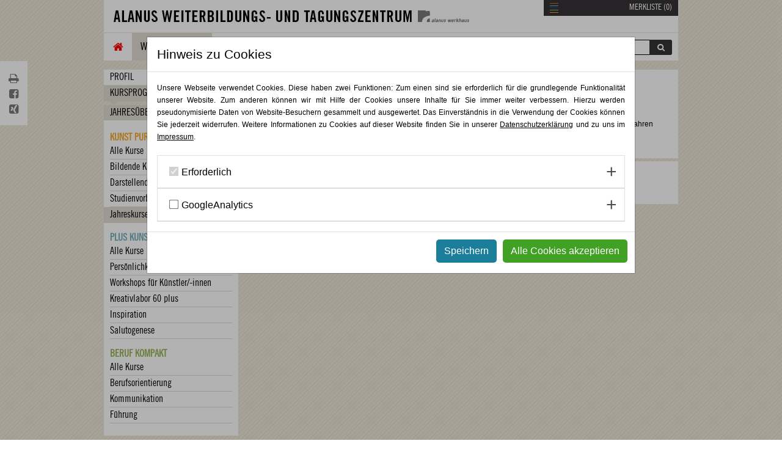

--- FILE ---
content_type: text/html; charset=utf-8
request_url: https://werkhaustest.alanus.edu/wh-weiterbildung/kursprogramm/jahresueberblick.html?tx_wbwerkhauscourses_list%5Baction%5D=list&tx_wbwerkhauscourses_list%5Bcategory%5D=32&tx_wbwerkhauscourses_list%5Bcontroller%5D=Course&cHash=e3ccb5df92feb1f5e4bd0ab1b55184f1
body_size: 9080
content:
<!DOCTYPE html>
<html lang="de-DE">
<head>

<meta charset="utf-8">
<!-- 
	This website is powered by TYPO3 - inspiring people to share!
	TYPO3 is a free open source Content Management Framework initially created by Kasper Skaarhoj and licensed under GNU/GPL.
	TYPO3 is copyright 1998-2026 of Kasper Skaarhoj. Extensions are copyright of their respective owners.
	Information and contribution at https://typo3.org/
-->

<base href="https://werkhaustest.alanus.edu/">


<meta name="generator" content="TYPO3 CMS" />
<meta name="description" content="Fortbildungen und Kurse: Kunst, Kreativität, Malerei, Fotografie, Zeichnung und Bildhauerei. Seminare für den Beruf, z.B. Kommunikation, Personal und Führung. Alfter zwischen Köln und Bonn. " />
<meta name="viewport" content="width=device-width, initial-scale=1.0, maximum-scale=1.0, user-scalable=0, height=device-height" />
<meta name="robots" content="noindex, nofollow" />
<meta name="keywords" content="beruf, kommunikation, führung, kunst, malerei, bildhauerei, kurs, seminar" />
<meta name="twitter:card" content="summary" />
<meta name="google-site-verification" content="j2BpJcU8Y_mI8X6UfbnJ_-OVFvmRyN3BSkdt-sXeSAM" />


<link rel="stylesheet" type="text/css" href="/typo3temp/assets/css/40d2a4cc6f.css?1598354868" media="all">
<link rel="stylesheet" type="text/css" href="/typo3conf/ext/wb_template/css/grid.css?1494111709" media="all">
<link rel="stylesheet" type="text/css" href="/typo3conf/ext/wb_template/css/print.css?1494111710" media="print">
<link rel="stylesheet" type="text/css" href="/typo3conf/ext/wb_template/css/style.css?1696936731" media="all">
<link rel="stylesheet" type="text/css" href="/typo3conf/ext/wb_template/css/rooms.css?1531468085" media="all">
<link rel="stylesheet" type="text/css" href="/typo3conf/ext/wb_template/css/courses.css?1702975386" media="all">
<link rel="stylesheet" type="text/css" href="/typo3conf/ext/wb_template/css/plugin/jquery-ui.css?1493757636" media="all">
<link rel="stylesheet" type="text/css" href="/typo3conf/ext/wb_template/css/responsive-header.css?1592553894" media="all">
<link rel="stylesheet" type="text/css" href="/typo3conf/ext/wb_template/css/responsive-content.css?1597657668" media="all">
<link rel="stylesheet" type="text/css" href="/typo3conf/ext/wb_template/css/responsive-footer.css?1499700737" media="all">
<link rel="stylesheet" type="text/css" href="//netdna.bootstrapcdn.com/font-awesome/4.1.0/css/font-awesome.min.css" media="all">
<link rel="stylesheet" type="text/css" href="/typo3conf/ext/wb_template/html/plugin/cookieman/Resources/Public/Themes/alanus-werkhaus/cookieman-theme.css?1611565120" media="all">





<script type="text/javascript">
/*<![CDATA[*/
/*_scriptCode*/

			/* decrypt helper function */
		function decryptCharcode(n,start,end,offset) {
			n = n + offset;
			if (offset > 0 && n > end) {
				n = start + (n - end - 1);
			} else if (offset < 0 && n < start) {
				n = end - (start - n - 1);
			}
			return String.fromCharCode(n);
		}
			/* decrypt string */
		function decryptString(enc,offset) {
			var dec = "";
			var len = enc.length;
			for(var i=0; i < len; i++) {
				var n = enc.charCodeAt(i);
				if (n >= 0x2B && n <= 0x3A) {
					dec += decryptCharcode(n,0x2B,0x3A,offset);	/* 0-9 . , - + / : */
				} else if (n >= 0x40 && n <= 0x5A) {
					dec += decryptCharcode(n,0x40,0x5A,offset);	/* A-Z @ */
				} else if (n >= 0x61 && n <= 0x7A) {
					dec += decryptCharcode(n,0x61,0x7A,offset);	/* a-z */
				} else {
					dec += enc.charAt(i);
				}
			}
			return dec;
		}
			/* decrypt spam-protected emails */
		function linkTo_UnCryptMailto(s) {
			location.href = decryptString(s,-2);
		}
		

/*]]>*/
</script>


<title>Alanus Werkhaus: Jahresüberblick</title>
<link rel="canonical" href="https://werkhaustest.alanus.edu/wh-weiterbildung/kursprogramm/jahresueberblick.html?tx_wbwerkhauscourses_list%5Baction%5D=list&amp;tx_wbwerkhauscourses_list%5Bcategory%5D=32&amp;tx_wbwerkhauscourses_list%5Bcontroller%5D=Course&amp;cHash=e3ccb5df92feb1f5e4bd0ab1b55184f1"/>


</head>
<body class="js-off page-2900">

		<div id="fb-root"></div>
		<script async defer crossorigin="anonymous" src="https://connect.facebook.net/en_US/sdk.js#xfbml=1&version=v7.0" nonce="DF1eBqdV"></script><div id="p" class="Wrapper" >

	<section class="WishListContent">
      <ul id="myWishes"><li class="wl-empty">Sie haben momentan keine Kurse gespeichert.</li></ul>
</section>
<header>
	<section class="Logo">
		<h1 class="LogoContent"><a href="/home.html" title="ALANUS WEITERBILDUNGS - UND TAGUNGSZENTRUM"><img src="/typo3conf/ext/wb_template/images/logo.gif" title="ALANUS WEITERBILDUNGS - UND TAGUNGSZENTRUM" alt="ALANUS WEITERBILDUNGS - UND TAGUNGSZENTRUM" /></a></h1><a href="/wh-weiterbildung/kursprogramm/kurse-detailansicht.html?tx_wbwerkhauscourses_show%5Baction%5D=wishlist&amp;tx_wbwerkhauscourses_show%5Bcontroller%5D=Course&amp;cHash=7596c833f5b6e35a02d321d0f5226e18" target="_top" class="WishList">MERKLISTE (<i>0</i>)</a><div class="Clear"></div>
	</section>
	<section class="NavSearch">
		<article class="NavContent">
			<div class="responsive-menu-wrapper"><span class="responsive-menu-btn menu"></span><a href="/home.html" class="Home"><span class="fa fa-home">&nbsp;</span></a><nav><ul id="mainmenu"><li class="on"><a href="/wh-weiterbildung/profil.html">Weiterbildung</a><ul class="submenu"><li><a href="/wh-weiterbildung/profil.html">Profil</a></li><li class="on"><a href="/wh-weiterbildung/kursprogramm/jahresueberblick.html">Kursprogramm</a></li><li><a href="/wh-weiterbildung/anmeldung/anmeldeformular.html">Anmeldung</a></li><li><a href="/wh-weiterbildung/infos-zu-corona.html">Infos zu Corona</a></li><li><a href="/weiterbildung/dozenten.html">Dozenten</a></li><li><a href="/wh-weiterbildung/kooperationen/alanus-stiftung.html">Kooperationen</a></li><li><a href="/wh-weiterbildung/bildungsfoerderung.html">Bildungsförderung</a></li><li><a href="/wh-weiterbildung/inhouse-angebote.html">Inhouse Angebote</a></li></ul></li><li><a href="/tagungshaus/profil.html">Tagungshaus</a><ul class="submenu"><li><a href="/tagungshaus/profil.html">Profil</a></li><li><a href="/tagungshaus/tagungsraeume/campus-i-johannishof.html">Tagungsräume</a></li><li><a href="/tagungshaus/tagungspauschale.html">Tagungspauschale</a></li><li><a href="/tagungshaus/tagungsanfrage.html">Tagungsanfrage</a></li></ul></li><li><a href="/gaestehaus/profil.html">Gästehaus</a><ul class="submenu"><li><a href="/gaestehaus/profil.html">Profil</a></li><li><a href="/gaestehaus/infos-zu-corona.html">Infos zu Corona</a></li><li><a href="/gaestehaus/unsere-zimmer.html">Unsere Zimmer</a></li><li><a href="/gaestehaus/zimmeranfrage.html">Zimmeranfrage</a></li></ul></li><li><a href="/service/verpflegung.html">Service</a><ul class="submenu"><li><a href="/service/verpflegung.html">Verpflegung</a></li><li><a href="/service/alanus-cafe.html">Alanus Café</a></li><li><a href="/service/kuenstlerische-trainings.html">Künstlerische Trainings</a></li><li><a href="/service/downloads.html">Downloads</a></li></ul></li><li><a href="/aktuelles.html">Aktuelles</a><ul class="submenu"><li><a href="/aktuelles/aktueller-newsletter.html">Aktueller Newsletter</a></li><li><a href="/aktuelles/allgemein.html">Allgemein</a></li><li><a href="/aktuelles/kunst.html">Kunst pur</a></li><li><a href="/aktuelles/360.html">Plus Kunst</a></li><li><a href="/aktuelles/beruf.html">Beruf kompakt</a></li></ul></li><li><a href="/wh-kontakt/ihre-ansprechpartner/leitung.html">Kontakt</a><ul class="submenu"><li><a href="/wh-kontakt/ihre-ansprechpartner/leitung.html">Ihre Ansprechpartner</a></li><li><a href="/wh-kontakt/geschenkgutschein-bestellen.html">Geschenkgutschein bestellen</a></li><li><a href="/wh-kontakt/newsletter-bestellen.html">Newsletter bestellen</a></li><li><a href="/wh-kontakt/anfahrt.html">Anfahrt</a></li></ul></li></ul></nav></div>
			<div class="Clear"></div>    
		</article>
		<article class="Search">
			<p class="styleselect" id="openCQS">KURSWAHL<i class="fa fa-angle-down"></i></p><div class="search-button hide"><i class="fa fa-search"></i></div><div class="SearchContent"><form method="post" id="tx_indexedsearch_top" action="/home/suchergebnis.html?tx_indexedsearch_pi2%5Baction%5D=search&tx_indexedsearch_pi2%5Bcontroller%5D=Search&cHash=dcac044a572c08611792d0d6ef957e50"><input type="text" value="" name="tx_indexedsearch_pi2[search][sword]" placeholder="Suche.." class="TxtBox"><button value="Suchen" class="SubmitBtn" type="submit"><i class="fa fa-search"></i></button></form></div>
		</article>
		<div class="Clear"></div>
	</section>
</header>


	
	
 	<section class="Content g"> 
		<aside>
			<ul class="submenu-wrapper submenu-2"><li class="accordion"><a href="/wh-weiterbildung/profil.html">Profil</a></li><li class="accordion"><a href="/wh-weiterbildung/kursprogramm/jahresueberblick.html" class="ui-accordion-header ui-helper-reset ui-state-default ui-accordion-icons ui-accordion-header-active ui-state-active ui-corner-top">Kursprogramm</a><ul class="LeftNav"><li class="active"><a href="/wh-weiterbildung/kursprogramm/jahresueberblick.html">Jahresüberblick</a><li><li class="empty">&nbsp;</li>
  
		<li>
			<span class="mainCat" style="color: #faa629">KUNST PUR</span>
			<ul>
				<li class="menu-item">
					<a href="/wh-weiterbildung/kursprogramm/jahresueberblick.html?tx_wbwerkhauscourses_list%5Baction%5D=list&amp;tx_wbwerkhauscourses_list%5Bcategory%5D=1&amp;tx_wbwerkhauscourses_list%5Bcontroller%5D=Course&amp;cHash=32017df6834b2f376b469e6727551bf0">
						Alle Kurse
 					</a>
				</li>
				
					<li class="menu-item">
						<a href="/wh-weiterbildung/kursprogramm/jahresueberblick.html?tx_wbwerkhauscourses_list%5Baction%5D=list&amp;tx_wbwerkhauscourses_list%5Bcategory%5D=9&amp;tx_wbwerkhauscourses_list%5Bcontroller%5D=Course&amp;cHash=915272fce00a5860c0a0da964af2bce7">
							Bildende Kunst
						</a>
					</li>
				
					<li class="menu-item">
						<a href="/wh-weiterbildung/kursprogramm/jahresueberblick.html?tx_wbwerkhauscourses_list%5Baction%5D=list&amp;tx_wbwerkhauscourses_list%5Bcategory%5D=10&amp;tx_wbwerkhauscourses_list%5Bcontroller%5D=Course&amp;cHash=091204fb93ccb66bf3d5e282a3120413">
							Darstellende Kunst
						</a>
					</li>
				
					<li class="menu-item">
						<a href="/wh-weiterbildung/kursprogramm/jahresueberblick.html?tx_wbwerkhauscourses_list%5Baction%5D=list&amp;tx_wbwerkhauscourses_list%5Bcategory%5D=8&amp;tx_wbwerkhauscourses_list%5Bcontroller%5D=Course&amp;cHash=37cdbcf957064a994f1fb27b25f125f8">
							Studienvorbereitung
						</a>
					</li>
				
					<li class="menu-item active">
						<a href="/wh-weiterbildung/kursprogramm/jahresueberblick.html?tx_wbwerkhauscourses_list%5Baction%5D=list&amp;tx_wbwerkhauscourses_list%5Bcategory%5D=32&amp;tx_wbwerkhauscourses_list%5Bcontroller%5D=Course&amp;cHash=e3ccb5df92feb1f5e4bd0ab1b55184f1">
							Jahreskurse
						</a>
					</li>
				
			</ul>
		</li>
 	
		<li>
			<span class="mainCat" style="color: #76AEBA">PLUS KUNST</span>
			<ul>
				<li class="menu-item">
					<a href="/wh-weiterbildung/kursprogramm/jahresueberblick.html?tx_wbwerkhauscourses_list%5Baction%5D=list&amp;tx_wbwerkhauscourses_list%5Bcategory%5D=3&amp;tx_wbwerkhauscourses_list%5Bcontroller%5D=Course&amp;cHash=3ad47975a5173f33103b274a22b91b5f">
						Alle Kurse
 					</a>
				</li>
				
					<li class="menu-item">
						<a href="/wh-weiterbildung/kursprogramm/jahresueberblick.html?tx_wbwerkhauscourses_list%5Baction%5D=list&amp;tx_wbwerkhauscourses_list%5Bcategory%5D=36&amp;tx_wbwerkhauscourses_list%5Bcontroller%5D=Course&amp;cHash=25cb957ccce6859739b30f3b107ef60d">
							Persönlichkeit, Beruf + Kunst
						</a>
					</li>
				
					<li class="menu-item">
						<a href="/wh-weiterbildung/kursprogramm/jahresueberblick.html?tx_wbwerkhauscourses_list%5Baction%5D=list&amp;tx_wbwerkhauscourses_list%5Bcategory%5D=17&amp;tx_wbwerkhauscourses_list%5Bcontroller%5D=Course&amp;cHash=4bdd416009781ccf7223f10930407ce1">
							Workshops für Künstler/-innen
						</a>
					</li>
				
					<li class="menu-item">
						<a href="/wh-weiterbildung/kursprogramm/jahresueberblick.html?tx_wbwerkhauscourses_list%5Baction%5D=list&amp;tx_wbwerkhauscourses_list%5Bcategory%5D=24&amp;tx_wbwerkhauscourses_list%5Bcontroller%5D=Course&amp;cHash=54e7b26f9e9224e40578e426e5ed9ba3">
							Kreativlabor 60 plus
						</a>
					</li>
				
					<li class="menu-item">
						<a href="/wh-weiterbildung/kursprogramm/jahresueberblick.html?tx_wbwerkhauscourses_list%5Baction%5D=list&amp;tx_wbwerkhauscourses_list%5Bcategory%5D=18&amp;tx_wbwerkhauscourses_list%5Bcontroller%5D=Course&amp;cHash=ad284d72ded565dcf1abbc04d4045780">
							Inspiration
						</a>
					</li>
				
					<li class="menu-item">
						<a href="/wh-weiterbildung/kursprogramm/jahresueberblick.html?tx_wbwerkhauscourses_list%5Baction%5D=list&amp;tx_wbwerkhauscourses_list%5Bcategory%5D=19&amp;tx_wbwerkhauscourses_list%5Bcontroller%5D=Course&amp;cHash=c1036d37e922e423ca15a88dead89bcc">
							Salutogenese
						</a>
					</li>
				
			</ul>
		</li>
 	
		<li>
			<span class="mainCat" style="color: #99b357">BERUF KOMPAKT</span>
			<ul>
				<li class="menu-item">
					<a href="/wh-weiterbildung/kursprogramm/jahresueberblick.html?tx_wbwerkhauscourses_list%5Baction%5D=list&amp;tx_wbwerkhauscourses_list%5Bcategory%5D=2&amp;tx_wbwerkhauscourses_list%5Bcontroller%5D=Course&amp;cHash=f3b162467b560fc8f13c0acf25de2aad">
						Alle Kurse
 					</a>
				</li>
				
					<li class="menu-item">
						<a href="/wh-weiterbildung/kursprogramm/jahresueberblick.html?tx_wbwerkhauscourses_list%5Baction%5D=list&amp;tx_wbwerkhauscourses_list%5Bcategory%5D=20&amp;tx_wbwerkhauscourses_list%5Bcontroller%5D=Course&amp;cHash=dca9bf6f0a11bbbbc181ce4efd8857ff">
							Berufsorientierung
						</a>
					</li>
				
					<li class="menu-item">
						<a href="/wh-weiterbildung/kursprogramm/jahresueberblick.html?tx_wbwerkhauscourses_list%5Baction%5D=list&amp;tx_wbwerkhauscourses_list%5Bcategory%5D=5&amp;tx_wbwerkhauscourses_list%5Bcontroller%5D=Course&amp;cHash=c45cb8e41f66b519e5f682d1ed6cbe15">
							Kommunikation
						</a>
					</li>
				
					<li class="menu-item">
						<a href="/wh-weiterbildung/kursprogramm/jahresueberblick.html?tx_wbwerkhauscourses_list%5Baction%5D=list&amp;tx_wbwerkhauscourses_list%5Bcategory%5D=13&amp;tx_wbwerkhauscourses_list%5Bcontroller%5D=Course&amp;cHash=7dd8030466e9a3d29249c00bc33a451e">
							Führung
						</a>
					</li>
				
			</ul>
		</li>
 	
 </ul></li><li class="accordion"><a href="/wh-weiterbildung/anmeldung/anmeldeformular.html">Anmeldung</a></li><li class="accordion"><a href="/wh-weiterbildung/infos-zu-corona.html">Infos zu Corona</a></li><li class="accordion"><a href="/weiterbildung/dozenten.html">Dozenten</a></li><li class="accordion"><a href="/wh-weiterbildung/kooperationen/alanus-stiftung.html">Kooperationen</a></li><li class="accordion"><a href="/wh-weiterbildung/bildungsfoerderung.html">Bildungsförderung</a></li><li class="accordion"><a href="/wh-weiterbildung/inhouse-angebote.html">Inhouse Angebote</a></li></ul>
	    </aside>
	    <!--TYPO3SEARCH_begin-->
	    
			<section class="RightContent">
		    	<div class="csc-default" id="c13791">
<div id="c13791" class="frame frame-default frame-type-list frame-layout-0"><div class="tx-wb-werkhaus-courses"><div class="courses-list-wrap courses-list-view"><div class="courses-list-inner"><div class="courses-category-wrap"><div class="courses-category-inner"><div class="category-description-wrapper" style="border-left: 6px solid #faa629"><div class="category-name-wrap"><h1 class="category-name headline">
			
					KUNST PUR /
				
			Jahreskurse</h1></div><div class="category-description-wrap"><p><img height="22" src="/fileadmin/werkhaus/Startseite/Logos/facebook-logo-kl.png" width="23"> Übrigens: Wenn Sie uns&nbsp;<a href="https://www.facebook.com/AlanusWerkhaus/" target="_blank">auf Facebook folgen</a>, erhalten Sie weitere Infos über unsere Kursangebote und erfahren Neuigkeiten aus dem Alanus Werkhaus.</p></div></div></div></div><div class="courses-list-no-results"><p class="no-results-label">Leider können wir Ihnen hier aktuell keine Kurse anbieten.</p></div></div></div></div></div>

</div>
			</section>
		
		<!--TYPO3SEARCH_end-->
	</section>
 
	
	<footer>
	<p class="BreadCrumb">
		<a href="/home.html">Werkhaus</a> /&nbsp;<a href="/wh-weiterbildung/profil.html">Weiterbildung</a> /&nbsp;<a href="/wh-weiterbildung/kursprogramm/jahresueberblick.html">Kursprogramm</a> /&nbsp;Jahresüberblick
	</p>
	<div class="Footer">
        <div class="FooterData"><div class="csc-default" id="c8244">
<div id="c8244" class="frame frame-default frame-type-textpic frame-layout-0"><div class="ce-textpic ce-left ce-above"><div class="ce-gallery" data-ce-columns="1" data-ce-images="1"><div class="ce-row"><div class="ce-column"><figure class="image"><img class="image-embed-item" src="/fileadmin/_migrated/pics/wh_awh.jpg" width="234" height="53" alt="" /></figure></div></div></div><div class="ce-bodytext"><p>Johannishof – 53347 Alfter<br> +49 (0)2222 9321-1700 – Weiterbildung<br> +49 (0)2222 9321-1715 – Gästehaus<br> +49 (0)2222 9321-1717 – Tagungshaus</p><p>Abonnieren Sie unseren&nbsp;<a href="/wh-kontakt/newsletter-bestellen.html">Newsletter</a>!</p></div></div></div>

</div></div><div class="FooterData"><h2>UNSER KURSANGEBOT</h2><ul id="courseNav">
  
		<li>
			<span class="mainCat" style="color: #faa629">KUNST PUR</span>
			<ul>
				<li class="menu-item">
					<a href="/wh-weiterbildung/kursprogramm/jahresueberblick.html?tx_wbwerkhauscourses_list%5Baction%5D=list&amp;tx_wbwerkhauscourses_list%5Bcategory%5D=1&amp;tx_wbwerkhauscourses_list%5Bcontroller%5D=Course&amp;cHash=32017df6834b2f376b469e6727551bf0">
						Alle Kurse
 					</a>
				</li>
				
					<li class="menu-item">
						<a href="/wh-weiterbildung/kursprogramm/jahresueberblick.html?tx_wbwerkhauscourses_list%5Baction%5D=list&amp;tx_wbwerkhauscourses_list%5Bcategory%5D=9&amp;tx_wbwerkhauscourses_list%5Bcontroller%5D=Course&amp;cHash=915272fce00a5860c0a0da964af2bce7">
							Bildende Kunst
						</a>
					</li>
				
					<li class="menu-item">
						<a href="/wh-weiterbildung/kursprogramm/jahresueberblick.html?tx_wbwerkhauscourses_list%5Baction%5D=list&amp;tx_wbwerkhauscourses_list%5Bcategory%5D=10&amp;tx_wbwerkhauscourses_list%5Bcontroller%5D=Course&amp;cHash=091204fb93ccb66bf3d5e282a3120413">
							Darstellende Kunst
						</a>
					</li>
				
					<li class="menu-item">
						<a href="/wh-weiterbildung/kursprogramm/jahresueberblick.html?tx_wbwerkhauscourses_list%5Baction%5D=list&amp;tx_wbwerkhauscourses_list%5Bcategory%5D=8&amp;tx_wbwerkhauscourses_list%5Bcontroller%5D=Course&amp;cHash=37cdbcf957064a994f1fb27b25f125f8">
							Studienvorbereitung
						</a>
					</li>
				
					<li class="menu-item active">
						<a href="/wh-weiterbildung/kursprogramm/jahresueberblick.html?tx_wbwerkhauscourses_list%5Baction%5D=list&amp;tx_wbwerkhauscourses_list%5Bcategory%5D=32&amp;tx_wbwerkhauscourses_list%5Bcontroller%5D=Course&amp;cHash=e3ccb5df92feb1f5e4bd0ab1b55184f1">
							Jahreskurse
						</a>
					</li>
				
			</ul>
		</li>
 	
		<li>
			<span class="mainCat" style="color: #76AEBA">PLUS KUNST</span>
			<ul>
				<li class="menu-item">
					<a href="/wh-weiterbildung/kursprogramm/jahresueberblick.html?tx_wbwerkhauscourses_list%5Baction%5D=list&amp;tx_wbwerkhauscourses_list%5Bcategory%5D=3&amp;tx_wbwerkhauscourses_list%5Bcontroller%5D=Course&amp;cHash=3ad47975a5173f33103b274a22b91b5f">
						Alle Kurse
 					</a>
				</li>
				
					<li class="menu-item">
						<a href="/wh-weiterbildung/kursprogramm/jahresueberblick.html?tx_wbwerkhauscourses_list%5Baction%5D=list&amp;tx_wbwerkhauscourses_list%5Bcategory%5D=36&amp;tx_wbwerkhauscourses_list%5Bcontroller%5D=Course&amp;cHash=25cb957ccce6859739b30f3b107ef60d">
							Persönlichkeit, Beruf + Kunst
						</a>
					</li>
				
					<li class="menu-item">
						<a href="/wh-weiterbildung/kursprogramm/jahresueberblick.html?tx_wbwerkhauscourses_list%5Baction%5D=list&amp;tx_wbwerkhauscourses_list%5Bcategory%5D=17&amp;tx_wbwerkhauscourses_list%5Bcontroller%5D=Course&amp;cHash=4bdd416009781ccf7223f10930407ce1">
							Workshops für Künstler/-innen
						</a>
					</li>
				
					<li class="menu-item">
						<a href="/wh-weiterbildung/kursprogramm/jahresueberblick.html?tx_wbwerkhauscourses_list%5Baction%5D=list&amp;tx_wbwerkhauscourses_list%5Bcategory%5D=24&amp;tx_wbwerkhauscourses_list%5Bcontroller%5D=Course&amp;cHash=54e7b26f9e9224e40578e426e5ed9ba3">
							Kreativlabor 60 plus
						</a>
					</li>
				
					<li class="menu-item">
						<a href="/wh-weiterbildung/kursprogramm/jahresueberblick.html?tx_wbwerkhauscourses_list%5Baction%5D=list&amp;tx_wbwerkhauscourses_list%5Bcategory%5D=18&amp;tx_wbwerkhauscourses_list%5Bcontroller%5D=Course&amp;cHash=ad284d72ded565dcf1abbc04d4045780">
							Inspiration
						</a>
					</li>
				
					<li class="menu-item">
						<a href="/wh-weiterbildung/kursprogramm/jahresueberblick.html?tx_wbwerkhauscourses_list%5Baction%5D=list&amp;tx_wbwerkhauscourses_list%5Bcategory%5D=19&amp;tx_wbwerkhauscourses_list%5Bcontroller%5D=Course&amp;cHash=c1036d37e922e423ca15a88dead89bcc">
							Salutogenese
						</a>
					</li>
				
			</ul>
		</li>
 	
		<li>
			<span class="mainCat" style="color: #99b357">BERUF KOMPAKT</span>
			<ul>
				<li class="menu-item">
					<a href="/wh-weiterbildung/kursprogramm/jahresueberblick.html?tx_wbwerkhauscourses_list%5Baction%5D=list&amp;tx_wbwerkhauscourses_list%5Bcategory%5D=2&amp;tx_wbwerkhauscourses_list%5Bcontroller%5D=Course&amp;cHash=f3b162467b560fc8f13c0acf25de2aad">
						Alle Kurse
 					</a>
				</li>
				
					<li class="menu-item">
						<a href="/wh-weiterbildung/kursprogramm/jahresueberblick.html?tx_wbwerkhauscourses_list%5Baction%5D=list&amp;tx_wbwerkhauscourses_list%5Bcategory%5D=20&amp;tx_wbwerkhauscourses_list%5Bcontroller%5D=Course&amp;cHash=dca9bf6f0a11bbbbc181ce4efd8857ff">
							Berufsorientierung
						</a>
					</li>
				
					<li class="menu-item">
						<a href="/wh-weiterbildung/kursprogramm/jahresueberblick.html?tx_wbwerkhauscourses_list%5Baction%5D=list&amp;tx_wbwerkhauscourses_list%5Bcategory%5D=5&amp;tx_wbwerkhauscourses_list%5Bcontroller%5D=Course&amp;cHash=c45cb8e41f66b519e5f682d1ed6cbe15">
							Kommunikation
						</a>
					</li>
				
					<li class="menu-item">
						<a href="/wh-weiterbildung/kursprogramm/jahresueberblick.html?tx_wbwerkhauscourses_list%5Baction%5D=list&amp;tx_wbwerkhauscourses_list%5Bcategory%5D=13&amp;tx_wbwerkhauscourses_list%5Bcontroller%5D=Course&amp;cHash=7dd8030466e9a3d29249c00bc33a451e">
							Führung
						</a>
					</li>
				
			</ul>
		</li>
 	
 </ul></div><div class="FooterData last"><div class="csc-default" id="c9213">
<div id="c9213" class="frame frame-default frame-type-textpic frame-layout-0"><div class="ce-textpic ce-left ce-intext"><div class="ce-gallery" data-ce-columns="1" data-ce-images="1"><div class="ce-row"><div class="ce-column"><figure class="image"><img class="image-embed-item" src="/fileadmin/werkhaus/Startseite/3-spaltiger_Bereich/csm_certqua_logo_199d195db9.png" width="70" height="70" alt="" /></figure></div></div></div><div class="ce-bodytext"><p>Das staatlich anerkannte Bildungswerk Alanus Werkhaus ist durch die Gesellschaft der deutschen Wirtschaft zur Förderung und Zertifizierung von Qualitätssicherungssystemen in der beruflichen Bildung (CERTQUA) zertifiziert.<br><br></p></div></div></div>

</div><div class="csc-default" id="c8574">
<div id="c8574" class="frame frame-default frame-type-textpic frame-layout-0"><div class="ce-textpic ce-left ce-above"><div class="ce-gallery" data-ce-columns="1" data-ce-images="1"><div class="ce-row"><div class="ce-column"><figure class="image"><a href="http://www.alanus.edu/"><img class="image-embed-item" src="/fileadmin/_migrated/pics/wh.jpg" width="275" height="53" alt="" /></a></figure></div></div></div><div class="ce-bodytext"><p>Die Alanus Hochschule für Kunst und Gesellschaft ist eine staatlich anerkannte Kunsthochschule in freier Trägerschaft. Mehr unter <a href="http://www.alanus.edu" target="_blank">www.alanus.edu.</a></p></div></div></div>

</div></div>     
    	<div class="Clear"></div>
	</div>
	<div class="Copyright">
		&copy; 2020 Alanus Werkhaus gemeinnützige GmbH&nbsp;&#x01C0;&nbsp;<a href="/wh-impressum.html">Impressum</a>&nbsp;&#x01C0;&nbsp;<a href="/datenschutzerklaerung.html">Datenschutzerklärung</a>&nbsp;&#x01C0;&nbsp;<a href="/wh-weiterbildung/anmeldung/teilnahmebedingungen.html">AGB</a>&nbsp;  	
	</div>
	<div class="back-to-top"><a href="#top" id="back-to-top"></a></div>
</footer>

	
	<div class="ResponsiveNav"><div class="responsive-submenu-wrapper"><div class="responsive-overlay"></div><div class="responsive-submenu-inner"><ul class="responsive-main-menu"><li class="first multi-level active" data-uid="2882"><a href="/wh-weiterbildung/profil.html" title="Weiterbildung">Weiterbildung</a><span class="arrow sub-level-control"></span><ul class="first-level"><li class="first multi-level" data-uid="2902"><a href="/wh-weiterbildung/profil.html" title="Profil">Profil</a></li><li class="active multi-level" data-uid="2886"><a href="/wh-weiterbildung/kursprogramm/jahresueberblick.html" title="Kursprogramm">Kursprogramm</a><span class="arrow sub-level-control"></span><ul class="second-level"><li class="last current multi-level" data-uid="2900"><a href="/wh-weiterbildung/kursprogramm/jahresueberblick.html" title="Jahresüberblick">Jahresüberblick</a><ul class="test-wrap">
  
		<li>
			<span class="mainCat" style="color: #faa629">KUNST PUR</span>
			<ul>
				<li class="menu-item">
					<a href="/wh-weiterbildung/kursprogramm/jahresueberblick.html?tx_wbwerkhauscourses_list%5Baction%5D=list&amp;tx_wbwerkhauscourses_list%5Bcategory%5D=1&amp;tx_wbwerkhauscourses_list%5Bcontroller%5D=Course&amp;cHash=32017df6834b2f376b469e6727551bf0">
						Alle Kurse
 					</a>
				</li>
				
					<li class="menu-item">
						<a href="/wh-weiterbildung/kursprogramm/jahresueberblick.html?tx_wbwerkhauscourses_list%5Baction%5D=list&amp;tx_wbwerkhauscourses_list%5Bcategory%5D=9&amp;tx_wbwerkhauscourses_list%5Bcontroller%5D=Course&amp;cHash=915272fce00a5860c0a0da964af2bce7">
							Bildende Kunst
						</a>
					</li>
				
					<li class="menu-item">
						<a href="/wh-weiterbildung/kursprogramm/jahresueberblick.html?tx_wbwerkhauscourses_list%5Baction%5D=list&amp;tx_wbwerkhauscourses_list%5Bcategory%5D=10&amp;tx_wbwerkhauscourses_list%5Bcontroller%5D=Course&amp;cHash=091204fb93ccb66bf3d5e282a3120413">
							Darstellende Kunst
						</a>
					</li>
				
					<li class="menu-item">
						<a href="/wh-weiterbildung/kursprogramm/jahresueberblick.html?tx_wbwerkhauscourses_list%5Baction%5D=list&amp;tx_wbwerkhauscourses_list%5Bcategory%5D=8&amp;tx_wbwerkhauscourses_list%5Bcontroller%5D=Course&amp;cHash=37cdbcf957064a994f1fb27b25f125f8">
							Studienvorbereitung
						</a>
					</li>
				
					<li class="menu-item active">
						<a href="/wh-weiterbildung/kursprogramm/jahresueberblick.html?tx_wbwerkhauscourses_list%5Baction%5D=list&amp;tx_wbwerkhauscourses_list%5Bcategory%5D=32&amp;tx_wbwerkhauscourses_list%5Bcontroller%5D=Course&amp;cHash=e3ccb5df92feb1f5e4bd0ab1b55184f1">
							Jahreskurse
						</a>
					</li>
				
			</ul>
		</li>
 	
		<li>
			<span class="mainCat" style="color: #76AEBA">PLUS KUNST</span>
			<ul>
				<li class="menu-item">
					<a href="/wh-weiterbildung/kursprogramm/jahresueberblick.html?tx_wbwerkhauscourses_list%5Baction%5D=list&amp;tx_wbwerkhauscourses_list%5Bcategory%5D=3&amp;tx_wbwerkhauscourses_list%5Bcontroller%5D=Course&amp;cHash=3ad47975a5173f33103b274a22b91b5f">
						Alle Kurse
 					</a>
				</li>
				
					<li class="menu-item">
						<a href="/wh-weiterbildung/kursprogramm/jahresueberblick.html?tx_wbwerkhauscourses_list%5Baction%5D=list&amp;tx_wbwerkhauscourses_list%5Bcategory%5D=36&amp;tx_wbwerkhauscourses_list%5Bcontroller%5D=Course&amp;cHash=25cb957ccce6859739b30f3b107ef60d">
							Persönlichkeit, Beruf + Kunst
						</a>
					</li>
				
					<li class="menu-item">
						<a href="/wh-weiterbildung/kursprogramm/jahresueberblick.html?tx_wbwerkhauscourses_list%5Baction%5D=list&amp;tx_wbwerkhauscourses_list%5Bcategory%5D=17&amp;tx_wbwerkhauscourses_list%5Bcontroller%5D=Course&amp;cHash=4bdd416009781ccf7223f10930407ce1">
							Workshops für Künstler/-innen
						</a>
					</li>
				
					<li class="menu-item">
						<a href="/wh-weiterbildung/kursprogramm/jahresueberblick.html?tx_wbwerkhauscourses_list%5Baction%5D=list&amp;tx_wbwerkhauscourses_list%5Bcategory%5D=24&amp;tx_wbwerkhauscourses_list%5Bcontroller%5D=Course&amp;cHash=54e7b26f9e9224e40578e426e5ed9ba3">
							Kreativlabor 60 plus
						</a>
					</li>
				
					<li class="menu-item">
						<a href="/wh-weiterbildung/kursprogramm/jahresueberblick.html?tx_wbwerkhauscourses_list%5Baction%5D=list&amp;tx_wbwerkhauscourses_list%5Bcategory%5D=18&amp;tx_wbwerkhauscourses_list%5Bcontroller%5D=Course&amp;cHash=ad284d72ded565dcf1abbc04d4045780">
							Inspiration
						</a>
					</li>
				
					<li class="menu-item">
						<a href="/wh-weiterbildung/kursprogramm/jahresueberblick.html?tx_wbwerkhauscourses_list%5Baction%5D=list&amp;tx_wbwerkhauscourses_list%5Bcategory%5D=19&amp;tx_wbwerkhauscourses_list%5Bcontroller%5D=Course&amp;cHash=c1036d37e922e423ca15a88dead89bcc">
							Salutogenese
						</a>
					</li>
				
			</ul>
		</li>
 	
		<li>
			<span class="mainCat" style="color: #99b357">BERUF KOMPAKT</span>
			<ul>
				<li class="menu-item">
					<a href="/wh-weiterbildung/kursprogramm/jahresueberblick.html?tx_wbwerkhauscourses_list%5Baction%5D=list&amp;tx_wbwerkhauscourses_list%5Bcategory%5D=2&amp;tx_wbwerkhauscourses_list%5Bcontroller%5D=Course&amp;cHash=f3b162467b560fc8f13c0acf25de2aad">
						Alle Kurse
 					</a>
				</li>
				
					<li class="menu-item">
						<a href="/wh-weiterbildung/kursprogramm/jahresueberblick.html?tx_wbwerkhauscourses_list%5Baction%5D=list&amp;tx_wbwerkhauscourses_list%5Bcategory%5D=20&amp;tx_wbwerkhauscourses_list%5Bcontroller%5D=Course&amp;cHash=dca9bf6f0a11bbbbc181ce4efd8857ff">
							Berufsorientierung
						</a>
					</li>
				
					<li class="menu-item">
						<a href="/wh-weiterbildung/kursprogramm/jahresueberblick.html?tx_wbwerkhauscourses_list%5Baction%5D=list&amp;tx_wbwerkhauscourses_list%5Bcategory%5D=5&amp;tx_wbwerkhauscourses_list%5Bcontroller%5D=Course&amp;cHash=c45cb8e41f66b519e5f682d1ed6cbe15">
							Kommunikation
						</a>
					</li>
				
					<li class="menu-item">
						<a href="/wh-weiterbildung/kursprogramm/jahresueberblick.html?tx_wbwerkhauscourses_list%5Baction%5D=list&amp;tx_wbwerkhauscourses_list%5Bcategory%5D=13&amp;tx_wbwerkhauscourses_list%5Bcontroller%5D=Course&amp;cHash=7dd8030466e9a3d29249c00bc33a451e">
							Führung
						</a>
					</li>
				
			</ul>
		</li>
 	
 </ul></li></ul></li><li class="multi-level" data-uid="2950"><a href="/wh-weiterbildung/anmeldung/anmeldeformular.html" title="Anmeldung">Anmeldung</a><span class="arrow sub-level-control"></span><ul class="second-level"><li class="first multi-level" data-uid="2928"><a href="/wh-weiterbildung/anmeldung/teilnahmebedingungen.html" title="Teilnahmebedingungen">Teilnahmebedingungen</a></li><li class="last multi-level" data-uid="2926"><a href="/wh-weiterbildung/anmeldung/seminarversicherung.html" title="Seminarversicherung">Seminarversicherung</a></li></ul></li><li class="multi-level" data-uid="4194"><a href="/wh-weiterbildung/infos-zu-corona.html" title="Infos zu Corona">Infos zu Corona</a></li><li class="multi-level" data-uid="2885"><a href="/weiterbildung/dozenten.html" title="Dozenten">Dozenten</a></li><li class="multi-level" data-uid="2918"><a href="/wh-weiterbildung/kooperationen/alanus-stiftung.html" title="Kooperationen">Kooperationen</a><span class="arrow sub-level-control"></span><ul class="second-level"><li class="first multi-level" data-uid="4867"><a href="/wh-weiterbildung/kooperationen/alanus-stiftung.html" title="Alanus Stiftung">Alanus Stiftung</a></li><li class="multi-level" data-uid="3174"><a href="/wh-weiterbildung/kooperationen/alanus-hochschule.html" title="Alanus Hochschule">Alanus Hochschule</a></li><li class="multi-level" data-uid="4878"><a href="/wh-weiterbildung/kooperationen/dm-drogerie-markt.html" title="dm-drogerie markt">dm-drogerie markt</a></li><li class="multi-level" data-uid="3207"><a href="/wh-weiterbildung/kooperationen/sommerakademie-alfter.html" title="Sommerakademie Alfter">Sommerakademie Alfter</a></li><li class="last multi-level" data-uid="3176"><a href="/wh-weiterbildung/kooperationen/winterwerkstatt.html" title="Winterwerkstatt">Winterwerkstatt</a></li></ul></li><li class="multi-level" data-uid="2930"><a href="/wh-weiterbildung/bildungsfoerderung.html" title="Bildungsförderung (Alfter zwischen Köln und Bonn)">Bildungsförderung</a></li><li class="last multi-level" data-uid="2884"><a href="/wh-weiterbildung/inhouse-angebote.html" title="Inhouse Angebote">Inhouse Angebote</a></li></ul></li><li class="multi-level" data-uid="2879"><a href="/tagungshaus/profil.html" title="Tagungshaus">Tagungshaus</a><span class="arrow sub-level-control"></span><ul class="first-level"><li class="first multi-level" data-uid="2881"><a href="/tagungshaus/profil.html" title="Profil">Profil</a></li><li class="multi-level" data-uid="2907"><a href="/tagungshaus/tagungsraeume/campus-i-johannishof.html" title="Tagungsräume">Tagungsräume</a><span class="arrow sub-level-control"></span><ul class="second-level"><li class="first multi-level" data-uid="2908"><a href="/tagungshaus/tagungsraeume/campus-i-johannishof.html" title="Campus I – Johannishof">Campus I – Johannishof</a></li><li class="last multi-level" data-uid="2909"><a href="/tagungshaus/tagungsraeume/campus-ii.html" title="Campus II – Villestraße">Campus II – Villestraße</a></li></ul></li><li class="multi-level" data-uid="2920"><a href="/tagungshaus/tagungspauschale.html" title="Tagungspauschale">Tagungspauschale</a></li><li class="last multi-level" data-uid="3136"><a href="/tagungshaus/tagungsanfrage.html" title="Tagungsanfrage">Tagungsanfrage</a></li></ul></li><li class="multi-level" data-uid="2874"><a href="/gaestehaus/profil.html" title="Gästehaus">Gästehaus</a><span class="arrow sub-level-control"></span><ul class="first-level"><li class="first multi-level" data-uid="2877"><a href="/gaestehaus/profil.html" title="Profil">Profil</a></li><li class="multi-level" data-uid="4192"><a href="/gaestehaus/infos-zu-corona.html" title="Infos zu Corona">Infos zu Corona</a></li><li class="multi-level" data-uid="2876"><a href="/gaestehaus/unsere-zimmer.html" title="Unsere Zimmer">Unsere Zimmer</a></li><li class="last multi-level" data-uid="3142"><a href="/gaestehaus/zimmeranfrage.html" title="Zimmeranfrage">Zimmeranfrage</a></li></ul></li><li class="multi-level" data-uid="2873"><a href="/service/verpflegung.html" title="Service">Service</a><span class="arrow sub-level-control"></span><ul class="first-level"><li class="first multi-level" data-uid="3076"><a href="/service/verpflegung.html" title="Verpflegung">Verpflegung</a></li><li class="multi-level" data-uid="4863"><a href="/service/alanus-cafe.html" title="Alanus Café">Alanus Café</a></li><li class="multi-level" data-uid="2919"><a href="/service/kuenstlerische-trainings.html" title="Künstlerische Trainings">Künstlerische Trainings</a></li><li class="last multi-level" data-uid="2933"><a href="/service/downloads.html" title="Downloads">Downloads</a></li></ul></li><li class="multi-level" data-uid="2865"><a href="/aktuelles.html" title="Aktuelles">Aktuelles</a><span class="arrow sub-level-control"></span><ul class="first-level"><li class="first multi-level" data-uid="2937"><a href="/aktuelles/aktueller-newsletter.html" title="Aktueller Newsletter">Aktueller Newsletter</a></li><li class="multi-level" data-uid="2870"><a href="/aktuelles/allgemein.html" title="Allgemein">Allgemein</a></li><li class="multi-level" data-uid="2869"><a href="/aktuelles/kunst.html" title="Kunst pur">Kunst pur</a></li><li class="multi-level" data-uid="2867"><a href="/aktuelles/360.html" title="Plus Kunst">Plus Kunst</a></li><li class="last multi-level" data-uid="2868"><a href="/aktuelles/beruf.html" title="Beruf kompakt">Beruf kompakt</a></li></ul></li><li class="last multi-level" data-uid="2864"><a href="/wh-kontakt/ihre-ansprechpartner/leitung.html" title="Kontakt">Kontakt</a><span class="arrow sub-level-control"></span><ul class="first-level"><li class="first multi-level" data-uid="3077"><a href="/wh-kontakt/ihre-ansprechpartner/leitung.html" title="Ihre Ansprechpartner">Ihre Ansprechpartner</a><span class="arrow sub-level-control"></span><ul class="second-level"><li class="first multi-level" data-uid="4189"><a href="/wh-kontakt/ihre-ansprechpartner/leitung.html" title="Leitung">Leitung</a></li><li class="multi-level" data-uid="3078"><a href="/wh-kontakt/ihre-ansprechpartner/weiterbildung.html" title="Weiterbildung">Weiterbildung</a></li><li class="last multi-level" data-uid="3079"><a href="/wh-kontakt/ihre-ansprechpartner/tagungs-und-gaestehaus.html" title="Tagungs- und Gästehaus">Tagungs- und Gästehaus</a></li></ul></li><li class="multi-level" data-uid="4012"><a href="/wh-kontakt/geschenkgutschein-bestellen.html" title="Geschenkgutschein bestellen">Geschenkgutschein bestellen</a></li><li class="multi-level" data-uid="2938"><a href="/wh-kontakt/newsletter-bestellen.html" title="Newsletter bestellen">Newsletter bestellen</a></li><li class="last multi-level" data-uid="2934"><a href="/wh-kontakt/anfahrt.html" title="Anfahrt">Anfahrt</a></li></ul></li></ul></div></div></div>
    
</div>


<div id="sm-toolbar">	<a href="javascript:window.print();" title="Drucken"><span class="hide">Drucken</span><span class="fa fa-print"></span></a>
	<a href="https://www.facebook.com/pages/Weiterbildungszentrum-Alanus-Werkhaus/366613664397?sk=wall" target="_blank" title="Facebook"><span class="hide">Facebook</span><span class="fa fa-facebook-square"></span></a>
	<a href="https://www.xing.com/companies/alanuswerkhausggmbh" target="_blank" title="Xing"><span class="hide">Xing</span><span class="fa fa-xing-square"></span></a></div>






<div id="cookieman-modal"
     data-cookieman-showonce="1"
     data-cookieman-settings="{&quot;groups&quot;:{&quot;mandatory&quot;:{&quot;preselected&quot;:&quot;1&quot;,&quot;disabled&quot;:&quot;1&quot;,&quot;trackingObjects&quot;:[&quot;CookieConsent&quot;]},&quot;GoogleAnalytics&quot;:{&quot;trackingObjects&quot;:[&quot;GoogleAnalytics&quot;]}},&quot;trackingObjects&quot;:{&quot;CookieConsent&quot;:{&quot;show&quot;:{&quot;CookieConsent&quot;:{&quot;duration&quot;:&quot;1&quot;,&quot;durationUnit&quot;:&quot;year&quot;,&quot;type&quot;:&quot;cookie_http+html&quot;,&quot;provider&quot;:&quot;Website&quot;}}},&quot;GoogleAnalytics&quot;:{&quot;inject&quot;:&quot;\t\t\t\t\t\u003Cscript type=\&quot;text\/javascript\&quot;\u003E\r\n\t\t\t\t\t\tvar _gaq = _gaq || [];\r\n\t\t\t\t\t\t_gaq.push([&#039;_setAccount&#039;, &#039;UA-37659515-1&#039;]);\r\n\t\t\t\t\t\t_gaq.push([&#039;_gat._anonymizeIp&#039;]);\r\n\t\t\t\t\t\t_gaq.push([&#039;_trackPageview&#039;]);\r\n\t\t\t\t\t\t_gaq.push([&#039;_trackPageLoadTime&#039;]);\r\n\t\t\t\t\t\t(function() {\r\n\t\t\t\t\t\tvar ga = document.createElement(&#039;script&#039;); ga.type = &#039;text\/javascript&#039;; ga.async = true;\r\n\t\t\t\t\t\tga.src = (&#039;https:&#039; == document.location.protocol ? &#039;https:\/\/ssl&#039; : &#039;http:\/\/www&#039;) + &#039;.google-analytics.com\/ga.js&#039;;\r\n\t\t\t\t\t\tvar s = document.getElementsByTagName(&#039;script&#039;)[0]; s.parentNode.insertBefore(ga, s);\r\n\t\t\t\t\t\t})();\r\n\t\t\t\t\t\u003C\/script\u003E\r&quot;,&quot;show&quot;:{&quot;__utma&quot;:{&quot;duration&quot;:&quot;2&quot;,&quot;durationUnit&quot;:&quot;years&quot;,&quot;type&quot;:&quot;cookie_http+html&quot;,&quot;provider&quot;:&quot;Google&quot;},&quot;__utmt&quot;:{&quot;duration&quot;:&quot;10&quot;,&quot;durationUnit&quot;:&quot;minutes&quot;,&quot;type&quot;:&quot;cookie_http+html&quot;,&quot;provider&quot;:&quot;Google&quot;},&quot;__utmb&quot;:{&quot;duration&quot;:&quot;30&quot;,&quot;durationUnit&quot;:&quot;minutes&quot;,&quot;type&quot;:&quot;cookie_http+html&quot;,&quot;provider&quot;:&quot;Google&quot;},&quot;__utmc&quot;:{&quot;duration&quot;:&quot;&quot;,&quot;durationUnit&quot;:&quot;session&quot;,&quot;type&quot;:&quot;cookie_http+html&quot;,&quot;provider&quot;:&quot;Google&quot;},&quot;__utmz&quot;:{&quot;duration&quot;:&quot;6&quot;,&quot;durationUnit&quot;:&quot;months&quot;,&quot;type&quot;:&quot;cookie_http+html&quot;,&quot;provider&quot;:&quot;Google&quot;},&quot;__utmv&quot;:{&quot;duration&quot;:&quot;2&quot;,&quot;durationUnit&quot;:&quot;years&quot;,&quot;type&quot;:&quot;cookie_http+html&quot;,&quot;provider&quot;:&quot;Google&quot;}}}}}"
     class="modal fade" tabindex="-1" role="dialog"
>
    
    <div class="modal-dialog modal-lg modal-dialog-centered align-start text-justify" role="document">
        <div class="modal-content">
            <h5 class="modal-header" id="cookieman-modal-title">
                Hinweis zu Cookies
            </h5>
            <div class="modal-body">
                <p>
                    Unsere Webseite verwendet Cookies. Diese haben zwei Funktionen: Zum einen sind sie erforderlich für die grundlegende Funktionalität unserer Website. Zum anderen können wir mit Hilfe der Cookies unsere Inhalte für Sie immer weiter verbessern. Hierzu werden pseudonymisierte Daten von Website-Besuchern gesammelt und ausgewertet. Das Einverständnis in die Verwendung der Cookies können Sie jederzeit widerrufen. Weitere Informationen zu Cookies auf dieser Website finden Sie in unserer <a href="/datenschutzerklaerung.html#%7B$plugin.tx_cookieman.settings.links.dataProtectionDeclarationAnchor%7D"
    >Datenschutzerklärung</a> und zu uns im <a href="/wh-impressum.html#%7B$plugin.tx_cookieman.settings.links.imprintAnchor%7D"
    >Impressum</a>.
                </p>

                <div class="clearfix"></div>

                <div class="collapse" id="cookieman-settings">
                    <form data-cookieman-form class="mt-3" data-cookieman-dnt-enabled="Sie haben bereits über die &lt;a target=&quot;_blank&quot; rel=&quot;noopener&quot; href=&quot;https://de.wikipedia.org/wiki/Do_Not_Track_(Software)&quot;&gt;Do-Not-Track-Funktion Ihres Browsers&lt;/a&gt; der Erstellung von Nutzungsprofilen widersprochen. Dies akzeptieren wir. Sie können diese Funktion über die Einstellungen Ihres Browsers anpassen.">
                        <div id="cookieman-acco">
                            
                                <div class="card">
                                    <div class="card-header" id="cookieman-acco-h-mandatory">
                                        <input class="mr-5 mt-1" type="checkbox"
                                               name="mandatory"
                                               checked="checked"
                                        disabled="disabled"
                                        >
                                        <a href="" class="collapsed" data-toggle="collapse"
                                           data-target="#cookieman-acco-mandatory" role="button"
                                           aria-expanded="false" aria-controls="cookieman-acco-mandatory">
                                            Erforderlich
                                        </a>
                                    </div>

                                    <div id="cookieman-acco-mandatory" class="collapse card-body"
                                         aria-labelledby="cookieman-acco-h-mandatory"
                                         data-parent="#cookieman-acco">
                                        

                                        <p>
                                            Diese Cookies werden für eine reibungslose Funktion unserer Website benötigt.
                                        </p>

                                        
                                            <div class="table-responsive">
                                                <table class="table table-hover table-sm">
                                                    <thead>
                                                    <tr>
                                                        <th>Name</th>
                                                        <th>Zweck</th>
                                                        <th>Ablauf</th>
                                                        <th>Typ</th>
                                                        <th>Anbieter</th>
                                                    </tr>
                                                    </thead>
                                                    <tbody>
                                                    
    
        <tr>
            <td>
                CookieConsent
            </td>
            <td>
                Speichert Ihre Einwilligung zur Verwendung von Cookies.
            </td>
            <td>
                1
                Jahr
            </td>
            <td>
                HTML
            </td>
            <td>
                
                    Website
                
            </td>
        </tr>
    

                                                    </tbody>
                                                </table>
                                            </div>
                                        
                                    </div>
                                </div>
                            
                                <div class="card">
                                    <div class="card-header" id="cookieman-acco-h-GoogleAnalytics">
                                        <input class="mr-5 mt-1" type="checkbox"
                                               name="GoogleAnalytics"
                                               
                                        
                                        >
                                        <a href="" class="collapsed" data-toggle="collapse"
                                           data-target="#cookieman-acco-GoogleAnalytics" role="button"
                                           aria-expanded="false" aria-controls="cookieman-acco-GoogleAnalytics">
                                            GoogleAnalytics
                                        </a>
                                    </div>

                                    <div id="cookieman-acco-GoogleAnalytics" class="collapse card-body"
                                         aria-labelledby="cookieman-acco-h-GoogleAnalytics"
                                         data-parent="#cookieman-acco">
                                        

                                        <p>
                                            
                                        </p>

                                        
                                            <div class="table-responsive">
                                                <table class="table table-hover table-sm">
                                                    <thead>
                                                    <tr>
                                                        <th>Name</th>
                                                        <th>Zweck</th>
                                                        <th>Ablauf</th>
                                                        <th>Typ</th>
                                                        <th>Anbieter</th>
                                                    </tr>
                                                    </thead>
                                                    <tbody>
                                                    
    
        <tr>
            <td>
                __utma
            </td>
            <td>
                Used to distinguish users and sessions
            </td>
            <td>
                2
                Jahre
            </td>
            <td>
                HTML
            </td>
            <td>
                
                    Google
                
            </td>
        </tr>
    
        <tr>
            <td>
                __utmt
            </td>
            <td>
                Used to throttle request rate
            </td>
            <td>
                10
                Minuten
            </td>
            <td>
                HTML
            </td>
            <td>
                
                    Google
                
            </td>
        </tr>
    
        <tr>
            <td>
                __utmb
            </td>
            <td>
                Used to determine new sessions/visits
            </td>
            <td>
                30
                Minuten
            </td>
            <td>
                HTML
            </td>
            <td>
                
                    Google
                
            </td>
        </tr>
    
        <tr>
            <td>
                __utmc
            </td>
            <td>
                Not used in ga.js. Set for interoperability with urchin.js
            </td>
            <td>
                
                Session
            </td>
            <td>
                HTML
            </td>
            <td>
                
                    Google
                
            </td>
        </tr>
    
        <tr>
            <td>
                __utmz
            </td>
            <td>
                Stores the traffic source or campaign that explains how the user reached your site
            </td>
            <td>
                6
                Monate
            </td>
            <td>
                HTML
            </td>
            <td>
                
                    Google
                
            </td>
        </tr>
    
        <tr>
            <td>
                __utmv
            </td>
            <td>
                Used to store visitor-level custom variable data
            </td>
            <td>
                2
                Jahre
            </td>
            <td>
                HTML
            </td>
            <td>
                
                    Google
                
            </td>
        </tr>
    

                                                    </tbody>
                                                </table>
                                            </div>
                                        
                                    </div>
                                </div>
                            
                        </div>
                    </form>
                </div>
            </div>

            <div class="modal-footer">
                <button
                    data-cookieman-accept-none data-cookieman-save
                    class="btn btn-primary accept-none" style="display: none;"
                >
                    Alle Cookies ablehnen
                </button>
                <button
                    data-cookieman-save
                    class="btn btn-default accept-save" 
                >
                    Speichern
                </button>
                <button
                    data-cookieman-accept-all data-cookieman-save
                    class="btn btn-primary accept-all"
                >
                    Alle Cookies akzeptieren
                </button>
            </div>
        </div>
    </div>

</div>

<script src="/typo3conf/ext/wb_template/js/jquery.min.js?1494111470" type="text/javascript"></script>
<script src="/typo3conf/ext/wb_template/js/jquery.cookie.js?1494111468" type="text/javascript"></script>
<script src="/typo3conf/ext/wb_template/js/jquery-ui.js?1494111468" type="text/javascript"></script>
<script src="/typo3conf/ext/wb_template/js/jquery.dataTables.min.js?1494328589" type="text/javascript"></script>
<script src="/typo3conf/ext/wb_template/js/jquery.carouFredSel-6.2.1-packed.js?1494111467" type="text/javascript"></script>
<script src="/typo3conf/ext/wb_template/js/jquery.fancybox.js?1494111469" type="text/javascript"></script>
<script src="/typo3conf/ext/wb_template/js/main.js?1699268184" type="text/javascript"></script>
<script src="/typo3conf/ext/wb_template/js/courses.js?1496674369" type="text/javascript"></script>
<script src="/typo3conf/ext/powermail/Resources/Public/JavaScript/Libraries/jquery.datetimepicker.min.js?1591882741" type="text/javascript"></script>
<script src="/typo3conf/ext/powermail/Resources/Public/JavaScript/Libraries/parsley.min.js?1591882741" type="text/javascript"></script>
<script src="/typo3conf/ext/powermail/Resources/Public/JavaScript/Powermail/Tabs.min.js?1591882741" type="text/javascript"></script>
<script src="/typo3conf/ext/powermail/Resources/Public/JavaScript/Powermail/Form.min.js?1591882741" type="text/javascript"></script>
<script src="/typo3conf/ext/cookieman/Resources/Public/Js/js.cookie.min.js?1611564705" type="text/javascript"></script>
<script src="/typo3conf/ext/cookieman/Resources/Public/Js/cookieman.js?1611564705" type="text/javascript"></script>
<script src="/typo3conf/ext/wb_template/html/plugin/cookieman/Resources/Public/Themes/alanus-werkhaus/cookieman-theme.js?1611565120" type="text/javascript"></script>
<script src="/typo3conf/ext/cookieman/Resources/Public/Js/cookieman-init.js?1611564705" type="text/javascript"></script>



</body>
</html>

--- FILE ---
content_type: text/css; charset=utf-8
request_url: https://werkhaustest.alanus.edu/typo3temp/assets/css/40d2a4cc6f.css?1598354868
body_size: -14
content:
/* default styles for extension "tx_mmcdirectmailsubscription" */
  .tx-mmc-directmail-subscription .form-row label{ display:block }
  .tx-mmc-directmail-subscription .form-row.error label{ color:#D00 }
  .tx-mmc-directmail-subscription .form-row.error input,
  .tx-mmc-directmail-subscription .form-row.error textarea{
    color:#D00;
    border-bottom: 1px dotted #D00;
  }
  .tx-mmc-directmail-subscription input.h { display:none }


--- FILE ---
content_type: text/css; charset=utf-8
request_url: https://werkhaustest.alanus.edu/typo3conf/ext/wb_template/css/grid.css?1494111709
body_size: 210
content:
/* Percentage grid system
--------------------------------------- */
.g						{  }
.w-20,
.w-25,
.w-33,
.w-50,
.w-67,
.w-75,
.w-80					{ float: left; clear: right; }
.w-20					{ width: 20%; }
.w-25					{ width: 25%; }
.w-33					{ width: 33%; }
.w-50					{ width: 50%; }
.w-67					{ width: 67%; }
.w-75					{ width: 75%; }
.w-80					{ width: 80%; }

.gc					  	{ padding-left: 10px; }

.w-20:first-child > .gc,
.w-25:first-child > .gc,
.w-33:first-child > .gc,
.w-50:first-child > .gc,
.w-67:first-child > .gc,
.w-75:first-child > .gc,
.w-80:first-child > .gc { padding-right: 10px; padding-left: 0; }

.g:after,   		
.gc:after				{ content: '.'; display: block; height: 0; clear: both; visibility: hidden; }




/* Flexible grid */
#p .flexible-grid-container {
	margin: 0 0 30px 0;
}
#p .flexible-grid-container .flexible-grid-header,
#p .flexible-grid-container .flexible-grid-header * {
	margin-bottom: 20px;
}
#p .flexible-grid-container div.last {
	margin-right: 0px;	
}
#p .flexible-grid-container .grid-2 {
	width: 49.25%; 
 	margin-right: 1.5%;
}
#p .flexible-grid-container .grid-3 {
	width: 32.5%; 
 	margin-right: 1.25%;
}
#p .flexible-grid-container .grid-4 {
	width: 24.1%; 
 	margin-right: 1.2%;
}
#p .flexible-grid-container .grid-5 {
	width: 19%; 
 	margin-right: 1.25%;
}
#p .flexible-grid-container .grid-6 {
	width: 15.5%; 
 	margin-right: 1.4%;
}

--- FILE ---
content_type: text/css; charset=utf-8
request_url: https://werkhaustest.alanus.edu/typo3conf/ext/wb_template/css/style.css?1696936731
body_size: 207369
content:
/**
 * @license
 * MyFonts Webfont Build ID 2888063, 2014-09-23T06:23:56-0400
 *
 * The fonts listed in this notice are subject to the End User License
 * Agreement(s) entered into by the website owner. All other parties are
 * explicitly restricted from using the Licensed Webfonts(s).
 *
 * You may obtain a valid license at the URLs below.
 *
 * Webfont: TradeGothicLTPro-Cn18 by Linotype
 * URL: http://www.myfonts.com/fonts/linotype/trade-gothic/pro-condensed-18/
 *
 * Webfont: TradeGothicLTPro-BdCn20 by Linotype
 * URL: http://www.myfonts.com/fonts/linotype/trade-gothic/pro-bold-condensed-20/
 *
 *
 * License: http://www.myfonts.com/viewlicense?type=web&buildid=2888063
 * Licensed pageviews: 250,000
 * Webfonts copyright: Copyright &#x00A9; 2007 Linotype GmbH, www.linotype.com. All rights reserved. This font software may not be reproduced, modified, disclosed or transferred without the express written approval of Linotype GmbH. Trade Gothic is either a registered trademark
 *
 * � 2014 MyFonts Inc
*/


/* @import must be at top of file, otherwise CSS will not work */
@import url("//hello.myfonts.net/count/2c117f");

/* @font-face {font-family: 'TradeGothicLTPro-Cn18';src: url('../fonts/2C117F_0_0.eot');src: url('../fonts/2C117F_0_0.eot?#iefix') format('embedded-opentype'),url('../fonts/2C117F_0_0.woff') format('woff'),url('../fonts/2C117F_0_0.ttf') format('truetype');}
@font-face {font-family: 'TradeGothicLTPro-BdCn20';src: url('../fonts/2C117F_1_0.eot');src: url('../fonts/2C117F_1_0.eot?#iefix') format('embedded-opentype'),url('../fonts/2C117F_1_0.woff') format('woff'),url('../fonts/2C117F_1_0.ttf') format('truetype');}
 */

@font-face {font-family: 'TradeGothicLTPro-Cn18';src: url('webfonts/2C28EF_0_0.eot');src: url('webfonts/2C28EF_0_0.eot?#iefix') format('embedded-opentype');}@font-face {font-family: 'TradeGothicLTPro-Cn18';src:url('[data-uri]') format('truetype'),url('[data-uri]') format('woff'),url('webfonts/2C28EF_0_0.svg#wf') format('svg');}


@font-face {font-family: 'TradeGothicLTPro-BdCn20';src: url('webfonts/2C28EF_1_0.eot');src: url('webfonts/2C28EF_1_0.eot?#iefix') format('embedded-opentype');}@font-face {font-family: 'TradeGothicLTPro-BdCn20';src:url('[data-uri]') format('truetype'),url('[data-uri]') format('woff'),url('webfonts/2C28EF_1_0.svg#wf') format('svg');}


/*==================================================
 # RESET CSS
================================================== */

html, body {
	margin:0;
	padding:0;
}
body {
	font: 12px Verdana, sans-serif;
	color: #000000;
	background: url(../images/body_bg.gif) repeat;
}
html, body, div, span, applet, object, iframe, h1, h2, h3, h4, h5, h6, p, blockquote, pre, a, abbr, acronym, address, big, cite, code, del, dfn, em, img, ins, kbd, q, s, samp, small, strike, strong, sub, sup, tt, var, b, u, i, center, dl, dt, dd, ol, ul, li, fieldset, form, label, legend, table, caption, tbody, tfoot, thead, tr, th, td, article, aside, canvas, details, embed, figure, figcaption, footer, header, hgroup, menu, nav, output, ruby, section, summary, time, mark, audio, video {
	border: 0 none;
	margin: 0;
	padding: 0;
}
ol, ul {
	list-style: none;
}
.csc-default OL, .csc-default UL {
  background: none repeat scroll 0 0 #fff;
  list-style: decimal outside none;
  padding: 5px 10px 10px 35px;
  line-height: 18px;
}
.csc-default UL {
  list-style: square;
}

h1, h2, h3, h4, h5, h6 {
	font-weight:normal;
}
h2 {
	font-family: 'TradeGothicLTPro-BdCn20', Arial, Helvetica, sans-serif;
	font-size: 17px;
	margin: 5px 0;
}
select, input {
	border:none;
	font-family: Arial, Helvetica, sans-serif;
}
select:focus, input:focus {
	outline:0;
}
a {
	text-decoration:none;
	outline:none;
}
.bodytext a {
	color: inherit;
	text-decoration: underline;
}
a:focus, a:active {
	outline: none;
}
a:hover {
	text-decoration:none;
	outline:none;
}
.FLeft {
	float:left;
}
.FRight {
	float:right;
}
.Clear {
	clear:both;
	font-size:0;
	margin:0;
	padding:0;
	line-height:0;
	visibility:hidden;
	height:0;
}
/*==================================================
 # STRUCTURE CSS
================================================== */

.Wrapper {
	width:940px;
	margin:0 auto;
	position:relative;
	z-index:1
}
/*==================================================
 # HEADER SECTION CSS
================================================== */
.Wrapper > header {
	height:114px;
	position:relative;
}
.page-2904 > .Wrapper > header {
	height: auto;
}
.Logo {
  background: none repeat scroll 0 0 #fff;
  margin: 0 0 1px;
  padding: 0 0 15px;
}
h1.LogoContent {
  display: block;
  float: left;
  height: 23px;
  margin: 15px 0 0 15px;
  text-transform: uppercase;
  width: 585px;
}
h1.LogoContent a, h1.LogoContent a:hover {
	display:block;
	height:23px;
}
a.WishList, a.WishList:hover {
	background: url(../images/wishlist.png) left top no-repeat;
	width:210px;
	height:26px;
	line-height:25px;
	font-size: 14px;
	color:#fff;
	text-decoration:none;
	text-align:right;
	padding-right:10px;
	font-family: 'TradeGothicLTPro-Cn18', Arial, Helvetica, sans-serif;
	position:absolute;
	right:0;
	top:0;
}
a.WishList i {
	font-style: normal;
}
a.WishList.Open {
	background: url(../images/select_arrow_wishlist.png) left top no-repeat;
	height:33px;
	line-height:39px;
	top:-7px;
}
.WishListContent {
	padding:0;
	width:940px;
	display:none;
}
.WishListContent ul#myWishes {
	margin: 10px 0;
}
.WishListContent ul {
	margin:0;
	padding:0;
}
.WishListContent ul li {
	margin:0 0 5px 0;
	padding:0;
	list-style-type:none;
	background:#fff;
	padding:10px;
}
.WishListContent ul li.Green {
	border-left:6px solid #99b357;
}
.WishListContent ul li.Blue {
	border-left:6px solid #76aeba;
}
.WishListContent ul li.Orange {
	border-left:6px solid #faa629;
}
.WishListContent ul li p.Title {
	float:left;
	width:700px;
}
.WishListContent ul li p.Title a {
	display:block;
	text-decoration:underline;
	color:#000;
	font-size:16px;
}
.WishListContent ul li p.Title a:hover {
	text-decoration:none;
}
.WishListContent ul li p.Title span {
	display:block;
	font-size:12px;
	color: #000000;
}
.WishListContent ul li p.Title span.cat1,
.WishListContent ul li p.Title span.cat2,
.WishListContent ul li p.Title span.divider {
	display:inline
}
.WishListContent .LinkButtons {
	width:200px;
	float:right;
	margin:5px 0 0 0;
}
.WishListContent .LinkButtons .FRight {
  background: #ffffff;
  border-radius: 3px;
  box-shadow: 1px 1px 3px #888888;
  color: #000000;
  font-size: 11px;
  padding: 4px 5px 5px;
}
.WishListContent .LinkButtons .FRight:hover {
	background:#e5e5e5 !important
}
.WishListContent .LinkButtons .FRight:active {
	background-color: #b2b2b2 !important;
	box-shadow: 1px 1px 2px #888 inset;
	color: #fff;
}
.WishListContent .LinkButtons a.Login {
	background:#363335;
	border-radius:3px;
	color:#fff;
	display:block;
	float:right;
	font-family: 'TradeGothicLTPro-Cn18', Arial, Helvetica, sans-serif;
	padding:3px 10px;
	margin-right:12px;
	box-shadow: 1px 1px 3px #888;
	font-size:14px;
}
.WishListContent .LinkButtons a.Login:hover {
	background-color: #7a7a7a !important
}
.WishListContent .LinkButtons a.Login:active {
  background: none repeat scroll 0 0 #b2b2b2 !important;
  box-shadow: 1px 1px 2px #888 inset !important;
}
.NavSearch {
  background: #fff;
  font-family: 'TradeGothicLTPro-Cn18',Arial,Helvetica,sans-serif;
  height: 45px;
  margin: 0;
  padding: 0;
}
.NavContent {
	float:left;
}
.Home {
  color: #ff0305;
  display: block;
  float: left;
  height: 44px;
  overflow: hidden;
  padding-top: 1px;
  width: 46px;
}
.Home span {
  font-size: 18px;
  padding: 13px 0;
  text-indent: 15px;
}
nav {
	margin:0;
	padding:0;
	width: 670px;
}
nav ul {
	margin:0;
	padding:0;
}
nav ul li {
	margin:0;
	padding:0;
	list-style-type:none;
	float:left;
	font-size:18px;
	position:relative;
}
nav ul li a {
  color: #000;
  display: block;
  line-height: 45px;
  padding: 0 14px;
  text-transform: uppercase;
}
nav ul li a:hover, nav ul li a.Active, nav ul li.on, .Home:hover{
	background:#E0DCD3;
}
nav ul li ul {
	background: transparent url("../images/dropdown_arrow.png") no-repeat scroll 20px top ;
	display: none;
	left: 0;
	padding: 5px 0 0;
	position: absolute;
	top: 45px;
	width: 200px;
	z-index: 1000;
}
nav ul li:hover ul {
	display:block;
}
nav ul li:hover > a {
	background:#E0DCD3;
}
nav ul li ul li {
	display:block;
	float:none;
}
nav ul li ul li a {
	background:#E0DCD3;
	height:auto;
	line-height:normal;
	padding-top:2px;
	padding-bottom:3px;
	padding-left:14px;
	padding-right:14px;
}
nav ul li ul li a:hover {
	background:#fff;
}
.submenu li {
	border-top:1px solid #fff;
}
.Search {
	float:right;
	margin:11px 10px 0 0;
}
.Search .styleselect {
  background: #3b393a;
  border-radius: 3px 0 0 3px;
  color: #fff;
  cursor: pointer;
  float: left;
  font-size: 14px;
  height: 25px;
  line-height: 25px;
  overflow: hidden;
  padding: 0 5px 0 15px;
  width: 90px;
  margin-right: 1px;
}
.Search .styleselect:hover {
	background: #7a7a7a;
}
.Search .fa-angle-down {
  border-left: 1px solid #fff;
  float: right;
  font-size: 20px;
  line-height: 25px;
  padding-left: 6px;
  width: 12px;
}
.mid-Search {
	float:right;
	margin:0 10px 0 0;
}
.mid-Search .styleselect {
	overflow:hidden;
	width:445px;
	-moz-border-radius:3px 0 0 3px;
	-webkit-border-radius:3px 0 0 3px;
	border-radius:3px 0 0 3px;
	background: #3b393a url("../images/select_arrow-big.gif") right top no-repeat;
	color:#474a4d;
	float:left;
	height:34px;
	line-height:33px;
	font-size:16px;
	color:#fff;
	font-family: 'TradeGothicLTPro-Cn18', Arial, Helvetica, sans-serif;
	padding:0 5px 0 15px;
	cursor: pointer;
}
.container {
  clear: both;
}
@media screen and (-webkit-min-device-pixel-ratio:0) {
	.Search select {
		padding:2px 5px 1px 5px;
	}
	.Search select option {
		background:#3b393a;
	}
	.mid-Search select {
		padding:2px 5px 1px 5px;
	}
	.mid-Search select option {
		background:#3b393a;
	}
}
.SearchContent {
	margin:0;
	padding:0;
	float:left;
}
.SearchContent .TxtBox {
	border: 1px solid #000;
	border-right: none;
	float: left;
	font-family: 'TradeGothicLTPro-Cn18', Arial, Helvetica, sans-serif;
	line-height: 23px;
	height: 23px;
	margin: 0;
	padding: 0 5px;
/*	text-transform: uppercase;*/
	width: 100px;
}
.SearchContent .SubmitBtn {
  background: #363435;
  border-radius: 0 3px 3px 0;
  border: none;
  color: #fff;
  cursor: pointer;
  display: block;
  float: left;
  height: 25px;
  width: 37px;
}
.SearchContent .SubmitBtn:hover {
	background: #7a7a7a;
}
.SearchContent .SubmitBtn:active {
	background: #b2b2b2;
}
.mid-SearchContent-mid {
	margin:0;
	padding:0;
	float:left;
}
#c7859 {
  margin-top: -15px;
}
.page-2934 #c8147,
.page-2926 #c9183,
.page-2938 #c8777 {
	margin-top: 5px;
}
.page-2934 #c8147 h2,
.page-2926 #c9183 h2,
.page-2938 #c8777 h2  {
	padding: 15px !important;
    font-family: 'TradeGothicLTPro-BdCn20', Arial, Helvetica, sans-serif;
    font-size: 16px !important;
    line-height: 22px !important;
    background: #fff;
    margin-bottom: -10px;
    text-transform: uppercase !important;
}

.page-2938 #c8777 h2 {
	font-family: 'TradeGothicLTPro-BdCn20', Arial, Helvetica, sans-serif;
    padding: 15px !important;
    font-size: 18px !important;
    line-height: 20px;
    background: none repeat scroll 0% 0% #FFF;
    margin-bottom: 0px !important;
    font-weight: normal !important;
}

.mid-SearchContent .TxtBox {
	border-top:1px solid #000;
	border-bottom:1px solid #000;
	border-left:1px solid #393631;
	width:368px;
	float:left;
	font-family: 'TradeGothicLTPro-Cn18', Arial, Helvetica, sans-serif;
	height:32px;
	margin:0;
	padding:0 5px;
	text-transform:uppercase;
}
.mid-SearchContent .SubmitBtn {
	background:url(../images/search-big.gif) center top no-repeat;
	width:81px;
	height:34px;
	display:block;
	border:0;
	text-indent:-9999px;
	cursor:pointer;
	float:left;
}
section.Slider {
	margin:0;
	padding:0;
	position:relative;
	height: 400px;
	overflow: hidden;
}
.Slider > DIV {
  float: left;
  height: 100%;
  width: 940px;
  overflow:hidden;
  height: 400px;
}
.RightContent .Slider > DIV {
  width: 700px;
}
.Slider .csc-textpic-caption {
  background: none repeat scroll 0 0 #fff;
  bottom: 10px;
  padding: 10px;
  position: absolute;
  width: 100%;
}
.RightContent DIV.csc-textpic DIV.csc-textpic-image {
	margin-bottom:0 !important;
}
.CourseSlider .slider {
  position: relative;
}
.CourseSlider .slider LI {
	float:left
}
.Slider .csc-frame {
	position: relative;
}
.ColRight-2 .slide-prev {
	left: 10px;
}
.ColRight-2 .slide-next {
	right: 10px;
}
.RightContent .slide-prev {
	left: 10px;
}
.RightContent .slide-next {
	right: 10px;
}
.slide-prev, .slide-next {
  height: 100%;
  overflow: hidden;
  position: absolute;
  text-indent: -100px;
  top: 0;
  width: 45px;
  z-index: 10;
  background: 50% 50% no-repeat;
  height: 400px;
}
.room-characteristics .slide-prev,
.room-characteristics .slide-next {
    background-position: 50% 51%;
    background-repeat: no-repeat;
}
.slide-prev {
	left: -45px;
	background-image: url(../images/left_arrow.png);
}

.slide-next {
	right: -45px;
	background-image: url(../images/right_arrow.png);
}
.slide-pager {
  position: absolute;
  right: 10px;
  top: 10px;
  z-index: 10;
}
.slide-pager a {
  background: url("../images/pagination.png") no-repeat scroll 0 0 rgba(0, 0, 0, 0);
  display: inline-block;
  height: 13px;
  margin: 2px;
  overflow: hidden;
  text-indent: -999px;
  width: 13px;
}
.slide-pager a.selected {
  background-position: 0 -13px;
}
/*==================================================
 # CONTENT SECTION CSS
================================================== */

.contentsearch {
	margin:15px 0 0;
	height:35px;
}
.ContentBelow {
    float: left;
    width: 100%;
    padding-top: 5px;
    margin-bottom: 10px;
}
.ContentBelow .row {
  margin-bottom: 0;
}
aside {
	float:left;
	width:220px;
	margin-right:20px;
	font-family: 'TradeGothicLTPro-Cn18', Arial, Helvetica, sans-serif;
}
aside .accordion .ui-accordion-header.ui-state-default {
	font-family: 'TradeGothicLTPro-Cn18', Arial, Helvetica, sans-serif;
	font-size:16px;
	text-transform:uppercase;
	color:#000;
	padding:3px 10px;
	background:#fff;
	display:block;
	cursor:pointer;
}
aside .accordion .ui-accordion-header.ui-accordion-header-active {
	background:url(../images/nav2_bg.png) left top no-repeat;
	height:32px;
	display:block;
	line-height:25px;
	color:#000;
	padding:0 10px;
}
aside a {
	color:#000;
}
aside ul.LeftNav .mainCat {
	font-weight: bold;
	margin: 1px 10px;
}
aside ul>li {
	font-family: 'TradeGothicLTPro-Cn18', Arial, Helvetica, sans-serif;
	font-size:17px;
	text-transform:uppercase;
	color:#000;
	display:block;
	margin-bottom:1px;
}
aside ul>li a {
	font-family: 'TradeGothicLTPro-Cn18', Arial, Helvetica, sans-serif;
	font-size:16px;
	text-transform:uppercase;
	color:#000;
	padding:3px 10px;
	background:#fff;
	display:block;
	margin-bottom:1px;
	cursor:pointer;
}
aside ul>li.active a {
	background: #E0DCD3;
}
aside ul>li a:hover {
	background: #E0DCD3;
}
ul.accordion li {
	font-family: 'TradeGothicLTPro-Cn18', Arial, Helvetica, sans-serif;
	font-size:17px;
	text-transform:uppercase;
	color:#000;
	padding:3px 10px;
	background:#fff;
	display:block;
	margin-bottom:1px;
	cursor:pointer;
}
aside .accordion .ui-accordion-content.ui-accordion-content-active {
	background:#f8f7f3;
	padding:5px 0;
	margin-bottom:5px;
}
aside .accordion1 .ui-accordion-header.ui-state-default {
	font-family: 'TradeGothicLTPro-Cn18', Arial, Helvetica, sans-serif;
	font-size:17px;
	text-transform:uppercase;
	color:#000;
	padding:3px 10px;
	background:#f8f7f3;
	display:block;
	margin-bottom:1px;
	cursor:pointer;
}
aside .accordion1 .ui-accordion-header.ui-accordion-header-active {
	background:#E0DCD3;
	height:25px;
	display:block;
	margin-bottom:5px;
	line-height:25px;
	color:#000;
	padding:0 10px;
}
aside ul.LeftNav {
	margin:0 0 15px;
	padding:0 0 5px;
	background:#FFF;
}
aside ul.LeftNav li {
	margin:0;
	padding:0;
	list-style-type:none;
	font-size:16px;
}
aside ul.LeftNav UL {
	margin-bottom: 15px;
}
aside ul.LeftNav UL LI {
}
aside ul.LeftNav UL LI A {
	border-bottom:1px solid #dbdad5;
	margin: 0 10px;
	padding: 3px 0;
	text-transform:none;
}
aside ul.LeftNav li:last-child {
	border-bottom:0;
}
aside ul.LeftNav li a {
	margin:0;
	padding:3px 10px;
	background:#FFF;
	display:block;
	color:#000;
}
aside ul.LeftNav UL LI.active {
	border: medium none;
	margin: 0;
	position: relative;
}
aside ul.LeftNav UL LI.active a {
	background: none repeat scroll 0 0 #E0DCD3;
}
aside ul.LeftNav li a:hover,
aside ul.LeftNav li a:active,
aside ul.LeftNav li.active a {
	background:#E0DCD3;
}
aside ul.LeftNav li a:hover,
aside ul.LeftNav li a:active,
aside ul.LeftNav li.active a {
  margin: 0;
  padding: 3px 10px;
}

.Orange, .fokusKunst {
	color:#faa629;
	padding:10px 10px 5px 10px;
}
.Green, .fokusBeruf {
	color:#99b357;
	padding:10px 10px 5px 10px;
}
.Blue, .fokusInspiration {
	color:#76aeba;
	padding:10px 10px 5px 10px;
}
.Purple, .fokusFerien {
	color:#554b6d;
	padding:10px 10px 5px 10px;
}
/************************************************************************************************/
.RightContent {
	width:700px;
	float:left;
}
.RightContent a {
	color:inherit;
	text-decoration:underline;
}
.RightContent a:hover {
	text-decoration:none;
}
.RightContent .csc-textpic-text {
	background:#FFF;
	padding-top: 15px;
}
.container h1, .RightContent h1 {
	padding:15px;
	font-family: 'TradeGothicLTPro-BdCn20', Arial, Helvetica, sans-serif;
	font-size:24px;
	line-height:26px;
	background:#fff;
	margin-bottom:10px;
}
.container h1,
section.Slider .frame-type-textpic h2,
.widgets-block .frame-type-textpic h2 {
	margin-top: 20px;
}
.container h2, .container h3, .container h4, .container h5, .container h6, .RightContent h2, .RightContent h3, .RightContent h4, .RightContent h5, .RightContent h6 {
	padding:15px;
	font-family: 'TradeGothicLTPro-BdCn20', Arial, Helvetica, sans-serif;
	font-size:16px;
	line-height:22px;
	background:#fff;
	margin-bottom:-10px;
	text-transform:uppercase;
}
h1 a, h2 a, h3 a, h4 a, h5 a, h6 a {
	color: inherit;
	text-decoration:underline;
}
.ContentBelow h2 a {
	text-decoration:none;
}
.ContentBelow h2 a:hover {
	text-decoration:underline;
}
.ContentBelow .csc-header,
.ContentBelow .frame-type-list header {
  margin-bottom: -5px;
}
footer {
	margin-top: 10px;
}
footer, .csc-searchResultInfo, .csc-searchResult {
	background:#fff;
	padding:10px 15px 0;
	clear:both
}
.BreadCrumb {
	margin:0;
	padding:0;
	font-size:10px;
	color: #52514f;
	background:rgb(252, 251, 249);
	padding:10px 15px;
	margin: -10px -15px;
}
.BreadCrumb a {
	margin:0;
	padding:0;
	color:#52514f;
}
.BreadCrumb a:hover {
	text-decoration:underline;
}
/*==================================================
 # FOOTER SECTION CSS
================================================== */

.Footer {
	margin:25px 0 10px 0;
}
.FooterData {
	float:left;
	width:275px;
	margin:0 20px 20px 0;
	background:url(../images/footer_divider.gif) right center no-repeat;
	min-height:330px;
	padding:0 15px 0 0;
}
.FooterData.last {
	margin-right:0;
	background:none;
}
.FooterData h2 {
	font-family: 'TradeGothicLTPro-BdCn20', Arial, Helvetica, sans-serif;
	font-size:16px;
	line-height:18px;
	margin-bottom:10px;
	padding:0;
}
.FooterData h2.Orange {
	color:#faa629;
	font-family: 'TradeGothicLTPro-Cn18', Arial, Helvetica, sans-serif;
}
.FooterData h2.Green {
	color:#99b357;
	font-family: 'TradeGothicLTPro-Cn18', Arial, Helvetica, sans-serif;
}
.FooterData h2.Blue {
	color:#76aeba;
	font-family: 'TradeGothicLTPro-Cn18', Arial, Helvetica, sans-serif;
}
.FooterData h2.Purple {
	color:#554b6d;
	font-family: 'TradeGothicLTPro-Cn18', Arial, Helvetica, sans-serif;
}
.FooterData h2.UnderLine {
	text-decoration:none;
}
.FooterData p {
	font-size: 11px !important;
	color:#000;
	line-height:18px;
	margin-bottom:10px;
	padding:0;
}
.FooterData p, p.bodytext {
	font-family:Verdana, Geneva, sans-serif;
}
.FooterData p.bodytext,
.FooterData .frame-type-textpic .ce-bodytext p {
	padding: 0;
}
.FooterData p a {
	color:#000;
	text-decoration:underline;
}
.FooterData p a:hover {
	color:#000;
	text-decoration:none;
}
.FooterData .TxtBox {
	border:1px solid #000;
	border-radius:4px 0 0 4px;
	width:120px;
	float:left;
	font-family: 'TradeGothicLTPro-Cn18', Arial, Helvetica, sans-serif;
	height:23px;
	margin:0;
	padding:0 5px;
/*	text-transform:uppercase;*/
}
.FooterData .SubmitBtn {
	background:#353334;
	color:#fff;
	height:25px;
	display:block;
	border:0;
	cursor:pointer;
	float:left;
	font-family: 'TradeGothicLTPro-Cn18', Arial, Helvetica, sans-serif;
	font-size:14px;
	border-radius:0 4px 4px 0;
	margin-left:-1px;
}
#courseNav {
  position: relative;
  top: -12px;
}
#courseNav a {
	color:inherit;
	text-decoration:underline;
}
#courseNav a:hover {
	text-decoration:none;
}
#courseNav > LI {
	clear:both;
	font-family: 'TradeGothicLTPro-Cn18', Arial, Helvetica, sans-serif;
	font-size:16px;
	line-height:18px;
	padding:0;
}
.FooterData #courseNav > .active,
.FooterData #courseNav > .empty {
  display: none;
}
#courseNav .mainCat {
  clear: both;
  padding: 15px 0 0;
  display: block;
}
#courseNav UL LI {
  clear: none;
  float: left;
  font: 11px Verdana, Geneva,sans-serif;
  margin-right: 10px;
  line-height: 160%;
}
.Copyright {
	font-family:Verdana, Geneva, sans-serif;
	font-size:10px;
	color:#595959;
	text-align:center;
	background:rgb(252, 251, 249);
	position: relative;
	left: -15px;
	width: 910px;
	padding: 10px 15px;
	clear:both;
}
.Copyright a {
	text-decoration:underline;
	color:#595959;
}
.Copyright a:hover {
	text-decoration:none;
}
.bodytext,
.ce-bodytext p,
.frame-type-text > p,
.tx-powermail .powermail_create p,
.frame-type-text div p {
	background-color: #ffffff;
	font-size: 12px;
	line-height: 18px;
	padding: 5px 15px 10px;
}
.RightContent p:after {
    content: "";
    visibility: hidden;
    height: 1px;
    display: table;
    width: 100%;
    margin: -1px;
    overflow: hidden;
}
img[style="float: right;"] {
    margin: 0 0 5px 5px;
}
img[style="float: left;"] {
    margin: 0 5px 5px 0px;
}
.RightContent h1.csc-firstHeader,
.RightContent .frame-type-text header > h2,
.RightContent .frame-type-list header > h2,
.Content .RightContent section.Slider .csc-frame-frame1 h2,
.page-2933 .RightContent .frame-type-header:first-child h1 {
	padding:10px 15px !important;
	font-weight: normal !important;
	font-family: 'TradeGothicLTPro-BdCn20', Arial, Helvetica, sans-serif;
	font-size:24px !important;
	line-height:26px;
	background:#fff;
	margin-bottom:5px;
	text-transform: none !important;
}
.RightContent .frame-type-text header > h2,
.RightContent .frame-type-list header > h2 ,
.Content .RightContent section.Slider .csc-frame-frame1 h2 {
	margin-top: 0px;
}
.Content .RightContent section.Slider .ce-bodytext {
	padding-top: 15px;
}
.RightContent .csc-default .csc-header h1 {
	padding:10px;
	font-weight: bold;
	font-size:16px;
	text-transform: uppercase;
	background-color: #FFFFFF;
}
.ListContainer {
	background:#fff;
	margin-bottom:5px;
}
.ListContainer .news-catImg {
	float: left;
	height: 76px;
	overflow: hidden;
	width: 6px;
}
.WishListContent .news-catImg {
	height: 100%;
	left: 0;
	overflow: hidden;
	position: absolute;
	top: 0;
	width: 6px;
}
.ListContainer .news-catImg IMG, .WishListContent .news-catImg IMG {
	height: 100%;
	width: 100%;
}
.ListContainer a {
	color:#000;
	text-decoration:underline;
}
.ListContainer a:hover {
	color:#000;
	text-decoration:none;
}
.ListTitle {
	padding:12px 10px;
	font-family: 'TradeGothicLTPro-BdCn20', Arial, Helvetica, sans-serif;
	font-size:24px;
	line-height:26px;
	padding-left: 16px;
}
.ListTitle h1 {
    padding: 0;
    margin: 0;
}
.ListTitle span {
	display:block;
	font-family: 'TradeGothicLTPro-Cn18', Arial, Helvetica, sans-serif;
	font-size:15px;
}
.ListDescription {
	color: #000000;
	padding: 15px 5px;
	width: 78%;
}
.ListDescription .teaser-text b {
	font-weight: normal;
}
.news-wrapper .page-navigation {
	display: none;
}
.news-wrapper .load-more-wrapper {
	background: #fff;
    text-align: center;
    padding: 10px 0;
}
.news-wrapper .load-more-wrapper button {
	background: transparent;
    border: 0;
    font-family: 'TradeGothicLTPro-Cn18', Arial, Helvetica, sans-serif;
    text-decoration: underline;
	cursor: pointer;
}
.news-wrapper .news-list-container .teaser-text p.bodytext {
    padding: 0;
    display: inline;
}
.news-wrapper .news-list-container .news-item .teaser-text p {
	font-size: 12px;
	line-height: 18px;
	display: inline;
}
.news-wrapper .news-list-container .teaser-text {
	padding: 0 15px;
}
.news-wrapper .load-more-wrapper button:focus {
	outline: none;
}
.Wrapper .Content .RightContent .news-list-container .ListContainer .ListDescription {
	width: 100%;
}
.tx-wtdirectory-pi1 .ListDescription {
	padding-left: 0;
	padding-right: 0;
}
#news-singleView .ListDescription {
	padding: 15px;
	width:96%;
}
.ListDescription h3 {
	padding: 0 0 18px 10px;
}
.tx-wtdirectory-pi1 .ListDescription h3 {
  padding: 0 15px 15px;
}
.news-wrapper .news-list-container .teaser-text div {
    margin-bottom: 10px;
}
.news-list-morelink {
	font-style: italic;
}
.ListDescription h3 b {
	font-weight: normal;
}
.ListShare {
	font-family: 'TradeGothicLTPro-Cn18', Arial, Helvetica, sans-serif;
	font-size: 14px;
	padding: 0 16px 15px;
	display: none;
}
.GreenBar {
	border-left:6px solid #99b357 !important;
}
.BlueBar {
	border-left:6px solid #76aeba !important;
}
.OrangeBar {
	border-left:6px solid #faa629 !important;
}
.PaginationCnt, .news-list-browse {
	padding:10px 16px;
	background:#fff;
	font-family: 'TradeGothicLTPro-Cn18', Arial, Helvetica, sans-serif;
	font-size:14px;
	text-align:center;
}
.Next {
	font-size:14px;
	float:left;
	color:#000;
	text-decoration:underline;
}
.Previous {
	font-size:14px;
	float:right;
	color:#000;
	text-decoration:underline;
}
.Next:hover, .Previous:hover {
	text-decoration:none;
}
.TextDecorationNone {
	text-decoration:none !important;
}
.activeLinkWrap {
	display:none;
}

.csc-textpic-text .bodytext,
.LectureListDetails .ListDescription p {
	padding: 15px;
	font-size: 12px;
}
.csc-textpic-text .bodytext a,
.ce-textpic .ce-bodytext p a {
	font-style: italic;
	color: #000;
	text-decoration: underline;
}
.csc-textpic-text .bodytext a:hover,
.ce-textpic .ce-bodytext p a:hover {
	text-decoration: none;
}
.row {
	width:100%;
	display:block;
	margin-bottom:10px;
	float:left
}
.contentsearch .row {
	margin-bottom:0;
}
.row:after {
	content:" "
}
.col-6 {
	width:460px;
	float:left;
	margin-left:20px;
}
.col-6:first-child {
	margin:0;
}
.col-3 {
	width:300px;
	float:left;
	margin-left:20px;
}
.col-3:first-child {
	margin:0
}
.widgets-block {
	background:#FFF;
}
.container .csc-default .tx-txawcourses-pi1 .Content .CourseDetails .ColRight-2 .widgets-block {
	background:none;
}
.container.homepage .w-33 h1,
.container.homepage .w-50 h1 {
	font-family: 'TradeGothicLTPro-BdCn20',Arial,Helvetica,sans-serif;
    font-size: 18px;
    line-height: 100%;
    margin-bottom: 0;
    padding: 10px 15px 13px;
}
.widgets-block h1,
.widgets-block .frame-type-textpic h2 {
  font-family: 'TradeGothicLTPro-BdCn20',Arial,Helvetica,sans-serif;
  font-size: 18px;
  line-height: 100%;
  margin-bottom: 0;
  padding: 10px 15px 13px;
}
.widgets-block .frame-type-textpic h2 {
	text-transform: none;
}
.widgets-block .csc-textpic-single-image {
  margin-bottom: 10px;
}
.ContentBelow h2 {
	background: #fff;
	font-family: 'TradeGothicLTPro-BdCn20',Arial,Helvetica,sans-serif;
	font-size: 18px;
	line-height: 20px;
	margin: 0;
	padding: 15px;
}
.widgets-block h1 a, .csc-header h1 a {
	text-decoration:underline;
	color:#000;
}
.widgets-image {
	height:161px;
	vertical-align:top
}
.widgets-description {
	padding:20px;
	font-size:14px
}
.widgets-description a {
	font-style:italic;
	color:#000;
	text-decoration:underline
}
.widgets-description a:hover {
	text-decoration:none
}
.widgets-block .WishListContent {
	display:block;
	width:100%;
	margin-top:0;
	padding:0 0 20px 0
}
.widgets-block .WishListContent ul {
	background:url(../images/body_bg.gif);
}
.container .csc-default .tx-txawcourses-pi1 .Content .CourseDetails .ColRight-2 .widgets-block .WishListContent {
	margin-bottom: 0px;
	padding: 0px;
}
.container .csc-default .tx-txawcourses-pi1 .Content .CourseDetails .ColRight-2 .widgets-block .widgets-block-footer {
	height:25px;
	background-color:#fff;
	margin-top:-5px;
}
.container .csc-default .tx-txawcourses-pi1 .Content .CourseDetails .ColRight-2 .widgets-block .WishListContent ul {
	background:none;
}
/*.widgets-block .WishListContent ul li{ background:#fcfbf9; border-left:#fcfbf9 solid 6px;}*/
.widgets-block .WishListContent ul li p.Title {
	margin: 0 5px;
	padding: 7px 9px;
	width: auto;
}
.widgets-block .WishListContent ul li {
/*	background:#CCCCCC;*/
	background:rgb(252, 251, 249);
	padding: 0;
	position: relative;
}
.widgets-block .WishListContent ul li p.Title a, .Wrapper > .WishListContent ul li p.Title a {
	font-family: 'TradeGothicLTPro-BdCn20', Arial, Helvetica, sans-serif;
}
/*==================================================
 # Lecture Listing SECTION CSS
================================================== */
.RightContent .csc-default .tx-txawcourses-pi1 ul.SortList {
	background: none repeat scroll 0 0 #FFFFFF;
	display: block;
	height: 26px;
	margin-top: -20px;
	padding: 5px 10px;
}
.RightContent .csc-default .tx-txawcourses-pi1 ul.SortList li {
	float: left;
	font-family: 'TradeGothicLTPro-Cn18', Arial, Helvetica, sans-serif;
	font-size: 16px;
	list-style-type: none;
	margin: 0;
	padding: 0;
	background:none;
}
.RightContent .csc-default .tx-txawcourses-pi1 ul.SortList li a, .browsebox a {
	line-height: 18px;
	color: #000;
	padding: 0px 9px;
	text-decoration:none;
	display:inline-block;
}
.RightContent .csc-default .tx-txawcourses-pi1 ul.SortList li a:hover,
.RightContent .csc-default .tx-txawcourses-pi1 ul.SortList li a.SortActive,
.tx-txawcourses-pi1-browsebox a:hover,
.tx-txawcourses-pi1-browsebox .active a,
.browsebox a:hover,
.browsebox .tx-indexedsearch-browselist-currentPage a {
	background:#E0DCD3;
	border-radius:3px;
	cursor:pointer;
	font-weight: normal !important;
}
span.wtdirectory_abc_letter, .wtdirectory_abc_letter_all a {
	margin:5px 0 0 0;
	padding:0;
	list-style-type:none;
	float:left;
	font-size:16px;
	line-height:18px;
	padding:0 3px;
}
span.wtdirectory_abc_letter a, .wtdirectory_abc_letter_all a {
	line-height:18px;
	color:#000;
	padding:0 3px;
	text-decoration:none;
}
.wtdirectory_abc_letter_all a:hover, .wtdirectory_abc_letter a:hover,
.wtdirectory_abc_letter_all_act a:hover, .wtdirectory_abc_letter_act a {
	background:#E0DCD3;
	border-radius:3px;
}
#teacherCourses .bodytext {
	padding-left: 8px;
}
#teacherCourses .courseList {
	background: #ffffff;
	margin: 0 0 5px;
	border-left: 6px solid #FFF;
}
#teacherCourses .courseList p {
	background: none;
}
#teacherCourses h3 {
	margin: 0;
}
#teacherCourses .courseList a {
	color: inherit;
	display: block;
	font-family: 'TradeGothicLTPro-BdCn20', Arial, Helvetica, sans-serif;
	font-size: 16px;
	line-height: 18px;
	padding: 10px 9px 0;
	text-decoration: underline;
}
#teacherCourses .courseList a:hover {
	text-decoration:none;
}
.LectureList {
	margin:0;
	padding:0;
}
.RightContent .csc-default UL,
.LectureListDetails UL, .csc-textpic-text UL {
	line-height: 18px;
	list-style: none;
	padding: 0 10px 15px 15px;
}
.RightContent .csc-default OL {
	padding: 0 10px 15px 30px;
}
.RightContent .csc-default UL LI,
.LectureListDetails UL LI, .csc-textpic-text UL LI {
  background:url(../images/dot.png) no-repeat 0px 7px transparent;
  list-style-type: none;
  margin: 0;
  padding: 0px 0px 1px 10px;
  vertical-align: middle;
  display: block;
}
#tab1 UL, #tab2 UL, #tab3 UL, #tab4 UL, #tab5 UL {
	padding: 15px 10px 15px 15px;
}
#tab1 UL LI, #tab2 UL LI, #tab3 UL LI, #tab4 UL LI, #tab5 UL LI {
	background:url(../images/dot.png) no-repeat 0px 7px transparent;
  list-style-type: none;
  margin: 0;
  padding: 0px 0px 1px 10px;
  vertical-align: middle;
}
.CourseDetails .HeaderDescription UL {
	padding-top: 0px;
	padding-left: 0px;
	padding-right: 0px;
	padding-bottom: 10px;
}
.CourseDetails .HeaderDescription UL LI {
	background:url(../images/dot.png) no-repeat 0px 7px transparent;
  list-style-type: none;
  margin: 0;
  padding: 0px 0px 1px 10px;
  vertical-align: middle;
}
.ListContent {
	margin:0 !important;
	padding:0 !important;
	list-style:none !important;
	background: none !important;
}
.ListDetails {
	float:left;
	font-family: 'TradeGothicLTPro-Cn18', Arial, Helvetica, sans-serif;
	text-align:right;
	width:148px;
	padding:20px 0;
}
.CourseList .ListDetails {
  padding: 0;
  position: absolute;
  right: 15px;
  top: 10px;
  z-index: 10;
}
.tx-wtdirectory-pi1 .ListDetails {
  float: right;
  padding: 0;
}
.CourseList .ListDetails a {
	padding:5px 15px 5px;
	width:auto;
}
.CourseList .CourseList-full .ListDetails a {
  width: 95px;
}
.ListDetails a {
	background:#3B393A;
	box-shadow: 1px 1px 2px #888888;
	font-size:14px;
	color:#FFF;
	text-transform:uppercase;
	display:inline-block;
	padding:5px 10px 5px;
	border-radius:4px;
	width:95px;
	text-align:center;
	line-height:14px;
	text-decoration: none;
}
.ListDetails a:hover, .downloadlink:hover, .tabs li a:hover {
	background: #7a7a7a;
}
.ListDetails a:active, .downloadlink:active, .tabs li a:active {
	background: #b2b2b2;
	box-shadow: inset 1px 1px 2px #888888;
}
.ListDetails .price {
	display:none;
}
#p .tx-wb-werkhaus-contact .ListContent li {
	margin:0 0 5px 0;
	padding: 15px;
	background: #fff;
}
.RightContent .csc-default .tx-wtdirectory-pi1 .LectureList .ListContent li {
	margin:0 0 5px 0;
	padding:15px;
	background:#fff;
}
.ListImg {
  background: url("../images/wtdir_plceholder.gif") no-repeat;
  float: left;
  height: 60px;
  margin-right: 15px;
  overflow: hidden;
  width: 60px;
}
.LectureListDetails .ListImg {
  height: auto;
  width: auto;
}
.ListData {
	width:380px;
	float:left;
}
.wtdirectory_filter_abc div.wtdirectory_filter,
.wtdirectory_filter {
	background: none repeat scroll 0 0 #FFFFFF;
	font: 16px/27px TradeGothicLTPro-Cn18;
	margin: -15px 0 5px;
	padding: 0 15px 8px;
}
.wtdirectory_filter_abc div.wtdirectory_filter {
	border:none;
}
.tx-wtdirectory-pi1 .LectureList .ListContent .ListData h2 {
	padding:0px;
	margin-top:0px;
	text-transform:none;
	font-weight:normal;
	font-size:18px;
}
.tx-wtdirectory-pi1 .LectureList .ListContent .ListData a {
	color: #000000;
}
.DataTitle, ul.ListContent li h2 {
	font-family: 'TradeGothicLTPro-Cn18', Arial, Helvetica, sans-serif;
	font-size:20px;
	font-weight:bold;
	margin-bottom:5px;
}
.tx-wb-werkhaus-contact .ListContent .ListData h2 {
	padding: 0px;
	margin-top: 0px;
	text-transform: none;
	font-weight: normal;
	font-size: 18px;
}
.tx-wb-werkhaus-contact .ListContent .ListData a {
	color: #000000;
}
.DataTitle, ul.ListContent li h2 {
	font-family: 'TradeGothicLTPro-Cn18', Arial, Helvetica, sans-serif;
	font-size:20px;
	font-weight:bold;
	margin-bottom:5px;
}
.DataTitle22 {
	font-family: 'TradeGothicLTPro-BdCn20', Arial, Helvetica, sans-serif;
	font-size:16px;
	margin-bottom:0;
	padding: 5px 5px 0 9px;
}
.CourseList .Name {
  padding: 0 8px;
}
.DataTitle22 a {
	color:black;
}
.DataSubTitle {
	font-family: 'TradeGothicLTPro-Cn18', Arial, Helvetica, sans-serif;
	font-size:16px;
	margin:10px 0;
}
.DataDescription, .DataContact {
	font-family:Verdana, Geneva, sans-serif;
	font-size:12px;
	line-height:17px;
}
.DataContact {
	margin-top: 15px;
}
.DetailsBtn {
  background: #383637;
  border-radius: 4px;
  box-shadow: 1px 1px 2px #888;
  color: #ffffff !important;
  display: inline-block;
  font-family: "TradeGothicLTPro-Cn18",Arial,Helvetica,sans-serif;/**/
  font-size: 14px;
  line-height: 14px;
  padding: 5px 10px 5px;
  text-align: center;
  text-decoration: none !important;
  text-transform: uppercase;
  width: 100px;
}
/* Sonder-CSS FF */
@-moz-document url-prefix() {
.CourseList .ListDetails a {padding:5px 15px 5px;}
.DetailsBtn {padding: 4px 10px 6px;}
.ListDetails a {padding:4px 10px 6px;}
}

.DetailsBtn:hover, .FooterData .SubmitBtn:hover, .csc-mailform-submit:hover {
	background: #7a7a7a !important;
}
.DetailsBtn:active, .csc-mailform-submit:active {
	background: #b2b2b2 !important;
	box-shadow: inset 1px 1px 2px #888 !important;
}
a.DetailsBtnGray {
	background:#b2b2b2;
	font-size:14px;
	line-height: 14px;
	color:#fff;
	text-transform:uppercase;
	display:inline-block;
	padding:3px 10px;
	border-radius:5px;
	margin:30px 0 10px 0;
	width:90px;
	text-align:center;
}
.DetailsBtnList {
	background:#fff !important;
	font-size:14px;
	line-height: 14px;
	color:#000 !important;
	text-transform:uppercase;
	display:inline-block;
	padding: 5px 10px 5px;
	border-radius:4px;
	box-shadow: 1px 1px 2px #888;
	width:auto;
}
.LectureListDetails .ListDetails a {
	background:#fff !important;
	font-size:14px;
	line-height: 14px;
	color:#000 !important;
	text-transform:uppercase;
	display:inline-block;
	padding: 5px 10px 5px;
	border-radius:4px;
	box-shadow: 1px 1px 2px #888;
	width:100px;
}
.DetailsBtnList {
	margin: 0px 0px 10px 0px;
}
.DetailsBtnList:hover, .DetailsBtnNoIcon:hover, .LectureListDetails .ListDetails a:hover {
	background-color: #e5e5e5 !important;
}
.DetailsBtnList:active, .DetailsBtnNoIcon:active, .LectureListDetails .ListDetails a:active {
	background-color: #b2b2b2 !important;
	color: #FFF;
	box-shadow: inset 1px 1px 2px #888;
}
.LectureListDetails {
	background:#fff;
	margin-bottom:5px;
}
.UserDescription {
	margin:0 0 15px 0;
	padding:15px;
	background:#fff;
}
.CourseList {
  margin: 5px 0 0;
  padding: 0;
}
.CourseYear {
	display:block;
	font-size:18px;
	text-transform:uppercase;
}
.focusTitle, .focusDesc {
  border-left: 6px solid #FFF;
}
.focusDesc {
	margin-top: -20px;
}
.tx-txawcourses-pi1 > h2 {
  margin-top: 5px;
}
/* Reset default list styles */
.RightContent .csc-default .tx-txawcourses-pi1 .CourseList UL.CourseContent, ul.bxslider {
	margin:0 !important;
	padding:0 !important;
	list-style: none !important;
	background: none !important;
	line-height: normal;
}
.tx-txawcourses-pi1 {
  margin-bottom: 15px;
}
.RightContent .csc-default .tx-txawcourses-pi1 .CourseList .CourseContent li {
  background: #ffffff;
  margin: 0 0 5px;
  padding: 0 0 5px;
  position: relative;
  height: 40px;
}
.RightContent .csc-default .tx-txawcourses-pi1 .CourseList .CourseContent li.CourseList-full {
  height: auto;
  margin-top: 41px;
  padding:0;
}
.tx-txawcourses-pi1 .focusTitle {
  padding-left: 9px;
}
.CourseContent li.no_results {
/*  margin: -5px 0 0 !important;*/
  padding: 15px !important;
}
.Font16Bold span {
	font-family: 'TradeGothicLTPro-Cn18', Arial, Helvetica, sans-serif;
	font-size:16px;
	font-weight:bold;
	text-transform:uppercase;
	padding:5px 0;
	display:block;
}
.DotList {
	margin:10px 0 0 10px;
	padding:0;
}
.DotList li {
	margin:0;
	padding:0;
	list-style-type:disc;
}
.CourseData {
	margin:0;
	padding:15px;
}
.CourseList-full .CourseData {
	padding: 15px 200px 15px 9px;
}
.CourseHeader {
	font-family: 'TradeGothicLTPro-Cn18', Arial, Helvetica, sans-serif;
	font-size: 16px;
	left: 6px;
	position: absolute;
	top: -36px;
}
.CourseHeader .CourseCode {
	background:#fff;
	float:left;
	padding:0 0 0 21px;
	width:123px;
	height:36px;
	line-height:36px;
}
.CourseList-full .CourseHeader .CourseCode {
  padding-left: 10px;
  font-family: 'TradeGothicLTPro-BdCn20', Arial, Helvetica, sans-serif;
}
.CourseHeader .CourseName {
	float:left;
	width:550px;
	height:36px;
	line-height:36px;
	color:#fff;
}
.CourseList-full .CourseHeader .CourseName {
  width: 561px;
}
.CourseHeader .CourseName .Name {
	float:left;
	width:300px;
	padding-left:20px;
}
.CourseHeader .CourseName .Date {
	float:right;
	padding-right:20px;
}
.GreenBorder {
	border-left:6px solid #99b357;
}
.BlueBorder {
	border-left:6px solid #76aeba;
}
.OrangeBorder {
	border-left:6px solid #faa629;
}
.PurpleBorder {
	border-left:6px solid #554b6d;
}
.GreenBG {
	background:#99b357;
}
.BlueBG {
	background:#76aeba;
}
.OrangeBG {
	background:#faa629;
}
.PurpleBG {
	background:#554b6d;
}
.CourseDetails {
  display: inline-block;
  width: 100%;
	background:url(../images/background_courses.gif);
	background-repeat:repeat-y;
}
.Content .RightContent .csc-default .tx-txawcourses-pi1 .coursedetails-wide {
	background:none;
}
.ColLeft-2 {
	width:445px;
	background:#fff;
	padding:15px 15px 0;
	float:left;
}
.ColRight-2 {
	width:460px;
	padding:0;
	float:right;
}
.coursedetails-wide .ColLeft-2 {
	width: 430px;
}
.coursedetails-wide .ColRight-2 {
	width: 220px;
	position:absolute;
	right:0;
	z-index:10;
}
.coursedetails-wide .TimeSchedule {
	width: auto;
}
.coursedetails-wide .CourseDetailsMore {
	margin:0
}
.coursedetails-wide .DetailsBtnNoIcon {
  bottom: 0;
  right: 0;
}
.coursedetails-wide .PhoneData {
  height: 60px;
}
.csc-mailform select {
	border: 1px solid #ccc;
	border-radius: 5px;
	font: inherit;
	padding: 5px;
	width: 312px;
}
#mailformNameEltern, INPUT#uid7 {
	color: #666
}
#mailformZusammenfassung {
	font-weight:normal;
	margin: 10px 0 10px 100px;
	display: none;
}
DIV.csc-mailform-checkbox label {
	float: none;
	position:relative;
	top: 2px;
}
.csc-mailform-checkbox {
	margin-left: 100px;
}
.bodytext:first-child,
.ce-bodytext > p:first-child,
.frame-type-text p:first-of-type,
.LectureListDetails .ListDescription p {
  padding-top: 15px;
}
.page-2997 .bodytext:first-child {
	padding-top: 5px;
}
.bodytext:last-child,
.ce-bodytext p:last-child,
.frame-type-text p:last-child {
  padding-bottom: 30px;
}
.courseList .bodytext:last-child {
  padding-bottom: 10px;
}
.coursedetails-wide .HeaderDescription .DescTitle {
	background: url("../images/select_arrow.gif") no-repeat left top;
	line-height: 25px;
	padding: 0 0 0 31px;
	cursor: pointer;
	margin-top: 10px;
	margin-bottom: 15px;
}
.coursedetails-wide .loading {
	position: absolute;
	right: 255px;
	top: 15px;
	z-index: 100;
}
.coursedetails-wide .HeaderDescription .DescTitle.active {
	background-position: 0 -25px;
	margin-bottom: 0;
}
.coursedetails-wide .HeaderDescription .bodytext,
.coursedetails-wide .HeaderDescription p:not(.DescTitle) {
	display:none;
}
.coursedetails-wide .HeaderDescription p:not(.DescTitle) {
	font-size: 12px;
    line-height: 18px;
    padding: 5px 0px 10px;
}
.ColRight-2 .WishListContent .Title span {
	color:#000;
}
.tx-txawcourses-pi1-browsebox {
	background: none repeat scroll 0 0 #FFFFFF;
	padding: 10px 15px;
	text-align: right;
	height: 19px;
	font-size: 14px;
	font-family: 'TradeGothicLTPro-Cn18', Arial, Helvetica, sans-serif;
}
.tx-txawcourses-pi1-browsebox table {
  float: right;
  position: relative;
  top: -4px;
}
.tx-txawcourses-pi1-browsebox td {
	padding: 0;
}
.tx-txawcourses-pi1-browsebox a {
	color: inherit;
	padding: 2px 10px;
	display:inline-block;
	text-decoration:none;
}
.tx-txawcourses-pi1-browsebox > p {
	margin-bottom: 5px;
	float: left;
}
.HeaderTitle {
	border-bottom: 1px dotted #000;
	margin-top: 0 !important;
	padding: 0 0 15px !important;
}
.SubHeaderTitle {
	font-family: 'TradeGothicLTPro-BdCn20', Arial, Helvetica, sans-serif;
	font-size:18px;
	margin-bottom:15px;
}
.HeaderDescription {
	font-size:13px;
	font-family:Verdana, Geneva, sans-serif;
	line-height:18px;
}
.CourseDetails .widgets-block-right h2,
.CourseDetails .widgets-block h2 {
	margin-bottom: 0;
}
.container .csc-default .tx-txawcourses-pi1 .Content .CourseDetails .ColRight-2 .widgets-block h2 {
	margin-bottom: -5px;
	padding-bottom:20px;
}
.HeaderDescription .DescTitle, .HeaderDescription h2 {
	text-transform:uppercase;
	margin:0 0 5px;
	font-family: 'TradeGothicLTPro-BdCn20', Arial, Helvetica, sans-serif;
	font-size:16px;
	padding: 0;
}
.CourseDetails .HeaderDescription h3 {
  font-family: "TradeGothicLTPro-BdCn20",Arial,Helvetica,sans-serif;
  font-size: 16px;
  margin: 0 0 5px;
	text-transform: uppercase;
	padding-bottom:0px;
	padding-left:0px;
	padding-right:0px;
	padding-top:20px;
}
.TimeSchedule .date {
	font-family: 'TradeGothicLTPro-Cn18', Arial, Helvetica, sans-serif;
	font-size:16px;
}
.HeaderDescription p {
	padding-left: 0;
	padding-right: 0;
}
blockquote {
	color: #666666;
	padding: 0 0 0 20px;
	font-style:italic;
}
.widgets-block.Type2 .WishListContent .Title span {
	color:#000;
}
.widgets-block-right {
	background:#fff;
	margin-bottom:5px;
	padding:15px;
}
.widgets-block-right h2 {
	font-family: 'TradeGothicLTPro-BdCn20', Arial, Helvetica, sans-serif;
	padding:0 0 15px 0;
	font-size:18px;
	line-height:20px;
	background:#FFF
}
.PhoneData {
  margin: 0;
  padding: 0;
  position: relative;
/*  width: 432px;*/
}
.DetailsBtnNoIcon {
  background: none repeat scroll 0 0 #fff;
  border-radius: 4px;
  bottom: 0;
  box-shadow: 1px 1px 2px #888;
  color: #000;
  display: block;
  font-family: "TradeGothicLTPro-Cn18",Arial,Helvetica,sans-serif;
  font-size: 14px;
  line-height: 14px;
  margin: 5px 0 0;
  padding: 4px 10px 6px;
  position: absolute;
  right: 0;
  text-align: center;
  text-decoration: none !important;
  text-transform: uppercase;
  width: 100px;
}
.tx-txawrooms-pi1 .Content .CourseDetails .ColRight-2 .widgets-block-right .MemberData .MemberDetails .DetailsBtnNoIcon {
  padding: 5px 10px 5px;
}
.PhoneIcon {
	background: url("../images/phone.gif") no-repeat scroll -3px 4px;
	float: left;
	font-family: 'TradeGothicLTPro-Cn18', Arial, Helvetica, sans-serif;
	font-size: 18px;
	padding: 0 0 0 20px;
}
.MemberData {
	margin-bottom:15px;
	position:relative;
}
.MemberData .MemberImg {
	float:left;
	background: url("../images/wtdir_plceholder.gif") no-repeat;
	height: 60px;
	margin-right: 15px;
	overflow: hidden;
	width: 60px;
}
.MemberData .MemberImg IMG {
  height: auto;
  max-width: 60px;
}
.MemberData .MemberDetails {
	width:320px;
	float:left;
}
.MemberData .MemberDetails .Name a,
.tx-txawrooms-pi1 .Name {
	font-family: 'TradeGothicLTPro-BdCn20', Arial, Helvetica, sans-serif;
	text-decoration:underline;
	font-size:16px;
	color:inherit;
}
.tx-txawrooms-pi1 .Name {
	margin-bottom: 5px;
	text-decoration:none;
}
.MemberData .MemberDetails .Name a:hover {
	text-decoration:none;
}
.MemberData .MemberDetails .Education {
	font-family:Verdana, Geneva, sans-serif;
	font-size:12px;
	line-height:18px;
}
.MrgnBtm0 {
	margin-bottom:0 !important;
}
.CourseCodeSlider {
	margin-bottom:5px;
}
.CourseSlider {
	background:#999;
	width:460px;
	height:275px;
	overflow: hidden;
}
.CourseCodeDetails {
	background:#fff;
	padding:15px;
	font-family: 'TradeGothicLTPro-BdCn20', Arial, Helvetica, sans-serif;
	font-size:18px;
}
.CourseCodeData {
	background:#fff;
	padding:0 0 0 15px;
	width:129px;
	height:36px;
	line-height:36px;
	margin:-46px 0 0 -15px;
	position: relative;
}
.CourseDetailsMore {
	margin:15px 0 0 0;
}
.CourseDetails .color {
	display:none;
}
.CourseDetails .categoryName {
	padding-bottom:15px;
}
.CourseDetails .categoryName a {
	font-size:11px;
	text-decoration: underline;
	color: inherit;
}
.CourseDetails .categoryName a:hover {
	text-decoration: none;
	}
.TimeSchedule {
	width:280px;
	float:left;
	font-family:Verdana, Geneva, sans-serif;
	font-size:12px;
}
.TimeSchedule p {
	margin-bottom:20px;
	line-height:18px;
}
.TimeSchedule p.Name {
	margin:0
}
.TimeButtons {
	float:right;
	width:150px;
	font-family: 'TradeGothicLTPro-Cn18', Arial, Helvetica, sans-serif;
	text-align:right;
}
.TimeButtons .DetailsBtnForward {
	margin-right:0px;
	width:90px;
	text-align:center;
	padding-left:10px;
}
.TimeButtons .DetailsBtnList {
  margin-top: 0px;
  padding-top: 5px;
	padding-bottom: 5px;
	padding-left: 5px;
	padding-right: 5px;
  text-align: center;
  width: 110px;
}
/*==================================================
 # BANNER SECTION CSS
================================================== */
/*.bx-viewport{background:none !important;}*/
.csc-textpic-text,
#c7975,
#c8031,
#c8033 {
	top : 0;
	margin-bottom:5px;
}
section.Slider h1,
section.Slider .frame-type-textpic h2 {
	width:480px;
	text-transform:uppercase;
	font-family: 'TradeGothicLTPro-BdCn20', Arial, Helvetica, sans-serif;
	font-size:48px !important;
	line-height:48px;
	margin-bottom:0 !important;
	padding-top:40px !important;
	padding-left:15px !important;
	background:none !important;
	z-index: 5;
	position:relative;
	color: #fff;
}
section.Slider .csc-textpic-imagewrap {
	position: absolute;
	top: 0;
	z-index: 1;
}
section.Slider .csc-textpic-text,
section.Slider .ce-bodytext {
	width:350px;
	font-size:15px;
	margin-bottom:50px;
	color:#000;
	padding-left:15px;
	background: none;
	z-index: 5;
	position:relative;
}
section.Slider .csc-frame-frame1 .csc-textpic-text p,
section.Slider .csc-frame-frame1 h1 {
	color: #FFF;
}
section.Slider .csc-textpic-text p,
section.Slider .ce-textpic .ce-bodytext p {
	background: none repeat scroll 0 0 rgba(0, 0, 0, 0);
	font: 18px TradeGothicLTPro-Cn18, sans-serif;
	padding: 0;
	color: #fff;
}
section.Slider a.ButtonFokusFerien,
section.Slider a.ButtonFokusBeruf,
section.Slider a.ButtonFokusKunst,
section.Slider a.ButtonFokus360,
section.Slider a.ButtonFokusNeutral {
	text-decoration: none;
	font-style: normal;
	padding:5px 15px;
	display:inline-block;
	font-family: 'TradeGothicLTPro-Cn18', Arial, Helvetica, sans-serif;
	font-size:21px;
	-moz-border-radius:6px;
	-webkit-border-radius:6px;
	border-radius:6px;
	-moz-box-shadow: 0 0 5px #6c6f68;
	-webkit-box-shadow: 0 0 5px #6c6f68;
	box-shadow: 0 0 5px #6c6f68;
	color:#fff;
}
section.Slider a.ButtonFokusFerien {background:#554b6d;}
section.Slider a.ButtonFokusBeruf {background:#99b357;}
section.Slider a.ButtonFokusKunst {background:#faa629;}
section.Slider a.ButtonFokus360 {background:#76aeba;}
section.Slider a.ButtonFokusNeutral {background:#E0DCD3; color:#000;}

section.Slider .header {
	width:480px;
	text-transform:uppercase;
	font-family: 'TradeGothicLTPro-BdCn20', Arial, Helvetica, sans-serif;
	font-size:48px;
	line-height:48px;
	margin-bottom:30px;
	padding-top:40px;
	padding-left:24px;
}
section.Slider  .description {
	width:350px;
	font-size:15px;
	margin-bottom:50px;
	color:#000;
	padding-left:24px;
}
section.Slider .description p {
	background:none;
}
section.Slider .image {
	position: absolute;
	top: 0px;
	z-index: -1;
}
section.Slider .external-link-new-window, section.Slider .external-link {
	background:#99b457;
	padding:5px 10px;
	display:inline-block;
	font-family: 'TradeGothicLTPro-BdCn20', Arial, Helvetica, sans-serif;
	font-size:22px;
	-moz-border-radius:6px;
	-webkit-border-radius:6px;
	border-radius:6px;
	-moz-box-shadow: 0 0 5px #6c6f68;
	-webkit-box-shadow: 0 0 5px #6c6f68;
	box-shadow: 0 0 5px #6c6f68;
	color:#fff;
}
/*==================================================
 # NEWS SECTION CSS
================================================== */
.news-list-item h2 {
	background-color: #FFF;
	padding: 10px;
	border-left:5px solid #FAA629;
}
.news-list-item h2 a {
	color: #000000;
	font-family: 'TradeGothicLTPro-BdCn20', Arial, Helvetica, sans-serif;
	font-size: 25px;
	line-height: 25px;
	text-decoration: underline;
}
.news-list-item p, .news-single-item p {
	background-color: #FFF;
	font-size:12px;
	padding: 10px;
}
.news-single-item {
	background-color: #FFF;
}
.newsauthor {
	float: left;
	width: 100%;
	border-left: 5px solid #FAA629;
	padding-bottom: 10px;
}
.news-list-image {
	background-color: #FFF;
}
.news-list-browse {
	margin-bottom:0px !important;
	height:22px;
}
.news-list-container {
	padding:0px !important;
}
.news-list-container .ListDescription {
  padding-left: 1px;
  padding-right: 0;
}
#news-singleView {
  margin-bottom: 55px;
}
#news-singleView .ListDescription {
  line-height: 18px;
  padding: 15px 0px 5px;
}
#news-singleView .ListDescription p {
  	margin-bottom: 0px;
	padding: 5px 15px;
}
.shareBlock {
    background: #fff;
    bottom: 44px;
    font: 14px "TradeGothicLTPro-Cn18",Arial,Helvetica,sans-serif;
    left: 0;
    margin: 5px 0 0;
    padding: 8px 15px 10px;
    position: absolute;
    width: 670px;
}
.shareBlock span {
	vertical-align: middle;
    display: inline-block;
	padding-top: 5px;
    margin-right: 3px;
}
.shareBlock span.fa-xing-square {
	margin-top: 3px;
}
.shareBlock span.wb-fb-share {
	padding-top: 0;
}
.shareBlock a {
  display: inline-block;
  font-size: 18px;
	line-height: 22px;
  padding: 0 4px;
}
.shareBlock a:hover {
	color: #7a7a7a;
}
.shareBlock #fb-root {
	display: inline-block !important;
}
.hide {
	display: none;
}
/*==================================================
 # SCROLLBAR SECTION CSS
================================================== */
.mainContent {
	background: #FFF;
	margin: 15px 0;
	padding: 15px;
}
.mainContent h1.csc-firstHeader {
	padding-bottom:15px;
}
fieldset.csc-mailform {
	background: #FFF;
	padding: 15px
}
#mailformKurs {
  width: 306px;
}
.csc-mailform-field {
	padding-bottom:15px;
}
.csc-mailform-field label {
	vertical-align:top;
	width:100px;
	float:left;
	padding-top: 7px
}
.csc-mailform-field .csc-mailform-radio label, .csc-mailform-field .csc-mailform-radio input {
	float: left;
	width: auto;
	padding-top: 7px
}
.csc-mailform-radio label {
  padding-right: 10px;
  padding-left: 4px;
}
#mailform .csc-mailform .csc-mailform-field input.csc-mailform-radio {
  margin-top: 9px;
	margin-left:0px;
	width:10px !important;
}
.csc-mailform-field .csc-mailform-radio legend {
	display: none;
}
.csc-mailform-field input, .csc-mailform-field textarea {
	border: 1px solid #7A7A7A !important;
	border-radius: 4px !important;
	padding: 5px;
	background: #FFF;
	width: 300px !important;
	font:inherit;
}
.csc-mailform-field input.csc-mailform-submit {
	width: auto;
}
.csc-mailform-field input.csc-mailform-check {
	padding-top: 7px;
	width: 13px !important;
}
.csc-mailform-field input.csc-mailform-submit {
	background: #353334;
	border: none;
	color: #fff;
	cursor: pointer;
	font-family: 'TradeGothicLTPro-Cn18',Arial,Helvetica,sans-serif;
	font-size: 14px;
	margin-left: 100px;
	text-transform: uppercase;
	box-shadow: 1px 1px 2px #888;
	padding-top:5px;
	padding-bottom:6px;
	padding-left:15px;
	padding-right:15px;
}
.csc-header-n2 h1,
.page-2917 #c8056 header > h2, 
.page-2917 #c7960 header > h2 {
	font-family: 'TradeGothicLTPro-BdCn20', Arial, Helvetica, sans-serif;
	padding: 15px !important;
	font-size: 18px !important;
	line-height: 20px;
	background: none repeat scroll 0% 0% #FFF;
	margin-bottom:0px !important;
	font-weight:normal !important;
}
.page-2917 #c8056 header > h2, 
.page-2917 #c7960 header > h2,
.page-2908 #c8110 h2,
.page-2909 #c7948 h2 {
	font-family: 'TradeGothicLTPro-BdCn20', Arial, Helvetica, sans-serif;
	padding: 15px;
	font-size: 18px;
	line-height: 20px;
	background: none repeat scroll 0% 0% #FFF;
	margin-bottom:0px;
	font-weight:normal;
}
.page-2917 #c8056 header > h2, 
.page-2917 #c7960 header > h2,
.page-2908 #c8110 h2,
.page-2909 #c7948 h2 {
	text-transform: uppercase !important;
    background-color: #FFFFFF;
}
.page-2917 #c7960 header > h2,
.page-2908 #c8110 h2,
.page-2909 #c7948 h2 {
	font-size: 16px !important;
}
.Content .RightContent .csc-textpic-text .bodytext,
.Content .RightContent section.Slider .csc-frame-frame1 p {
	font-family: Verdana, Geneva, sans-serif;
	font-size: 12px;
	line-height: 18px;
	padding-top:0px;
}
.Content .RightContent .csc-header-n3 h1,
.Content .RightContent .csc-header-n4 h1,
.Content .RightContent .csc-header-n5 h1,
.Content .RightContent .csc-header-n6 h1,
.Content .RightContent .csc-header-n7 h1,
.Content .RightContent .csc-header-n8 h1,
.Content .RightContent .csc-header-n9 h1,
.Content .RightContent .csc-header-n10 h1 {
	font-weight:normal;
	margin-bottom:0px;
	padding:15px;
}
.csc-textpic-caption {
	margin: 0px;
	padding: 10px;
	font-family: Verdana, Geneva, sans-serif;
	font-size: 11px;
}
#Tab1, #Tab2, #Tab3, #Tab4, #Tab5 {
	padding-top:30px;
}
#Tab1 .bodytext, #Tab2 .bodytext, #Tab3 .bodytext, #Tab4 .bodytext, #Tab5 .bodytext {
	padding: 10px;
	background: none repeat scroll 0% 0% #FFF;
	font-family: Verdana, Geneva, sans-serif;
	font-size: 12px;
	line-height: 18px;
}
/* Commerce Screen CSS - 19-05-2014 */

.HighLightGray {
	margin-left:30px;
	color:#666666;
	font-style:italic;
	width:320px;
}
.ExternaLink {
	display:inline-block;
	color:#000;
	text-decoration:underline;
}
.CommerceSchedule {
	width:260px;
	float:left;
	font-family:Verdana, Geneva, sans-serif;
	font-size:12px;
}
.CommerceSchedule p {
	margin-bottom:5px;
}
.Caption {
	width:100px;
	display:inline-block;
}
.PriceTag {
	margin-bottom:30px;
}
.Price, .price {
	font-family: 'TradeGothicLTPro-BdCn20', Arial, Helvetica, sans-serif;
	font-size: 24px;
	width: 120px;
	display: block;
	float: right;
	text-align: left;
}
.PriceTag .Price {
	width: 125px;
}
.coursedetails-wide .price {
  float: none;
}

.PriceDesc {
	display:block;
	font-family:Verdana, Geneva, sans-serif;
	font-size:13px;
	text-align:left;
	clear:both;
	margin-bottom: 25px;
}
.TimeButtons .PriceDesc {
	width: 120px;
	float: right;
}
.CommerceButtons {
	float:right;
	width:125px;
	font-family: 'TradeGothicLTPro-Cn18', Arial, Helvetica, sans-serif;
	position:relative;
	left:6px;
}
.CommerceButtons .DetailsBtnForward {
	margin-bottom:10px;
}
.CommerceButtons .DetailsBtnList,
.CommerceButtons .DetailsBtn {
	padding: 5px 10px;
	width:100px;
	text-align:center;
}
.CommerceCodeData {
	background:#fff;
	padding:0 0 0 15px;
	width:230px;
	height:37px;
	line-height:36px;
	margin:-47px 0 0 -15px;
	position:relative;
}
.CommerceCodeData span {
	margin:0 20px 0 0;
	padding-top:5px;
	display:inline-block;
	height:32px;
	width:32px;
}
.Question {
	font-size:11px;
	margin-bottom:5px;
}
.SimilarDataBlock {
	margin:0;
	padding:0;
}
.SimilarDataBlock h2 {
	margin: 0;
}
.SimilarContent {
	width:178px;
	float:left;
	border-left:2px solid #000;
	border-bottom:1px solid #d9d9d9;
	padding:5px 10px;
	margin:0 15px 5px 0;
}
.SimilarContent .CapTitle {
	font-family: 'TradeGothicLTPro-BdCn20', Arial, Helvetica, sans-serif;
	font-size:15px;
	text-decoration:underline;
}
.SimilarContent .PricePerNight {
	font-family:Verdana, Geneva, sans-serif;
	font-size:11px;
	margin-bottom:15px;
}
.SimilarContent .Availability {
	margin:0;
	padding:0;
}
.SimilarContent .Availability span {
	margin-right:10px;
}
.SimilarContent .Availability span:last-child {
	margin-right:0;
}
.SimilarContent.Last {
	margin-bottom:0;
}
.RoomListContainer {
  margin-bottom: 15px;
  margin-top: -10px;
}
.RoomList {
  background: none repeat scroll 0 0 #fff;
  float: left;
  margin: 0 20px 5px 0;
  width: 220px;
}
.RoomList:nth-child(3n+0) {
	margin-right:0;
}
.RoomList .CapTitle {
	font-family: 'TradeGothicLTPro-BdCn20', Arial, Helvetica, sans-serif;
	font-size:16px;
	padding:5px 10px;
}
.RoomList .PricePerNight {
	font-family:Verdana, Geneva, sans-serif;
	font-size:11px;
	margin-bottom:10px;
	padding:0 10px;
}
.SliderGallery {
	width:220px;
	height:149px;
	overflow:hidden;
	margin-bottom:10px;
}
.RoomList .Availability {
	margin-bottom:10px;
	padding:0 10px;
}
.RoomList .Availability span {
	margin-right:14px;
}
.RoomList .BtnDetails {
	padding:10px;
}
.RoomList .BtnDetails .DetailsBtn {
	width:180px;
}
.RoomTitle {
	color:#000;
}
.YourDisclosure {
	background:#fcf8f5;
	margin-top:5px;
	padding:10px;
}
.YourDisclosure h3 {
	margin:0 0 10px 0;
	padding:0;
	background:none;
}
.SearchCriteria {
	margin:0 0 5px 0;
	padding:0;
	height:32px;
}
.SearchCriteria .floor {
	position: relative;
	bottom: 6px;
}
.SearchCriteria .terasse {
	bottom: 5px;
	position: relative;
}
.SearchSideBar {
	float:right;
	margin:4px 0 0 0;
}
.SearchSideBar .styleselect {
	overflow:hidden;
	width:165px;
	-moz-border-radius:3px 5px 5px 3px;
	-webkit-border-radius:3px 5px 5px 3px;
	border-radius:3px 5px 5px 3px;
	background: #3b393a url("../images/select_arrow.gif") right top no-repeat;
	color:#474a4d;
	float:left;
}
.SearchSideBar select {
	border:0;
	color:#474a4d;
	background:transparent;
	padding:1px 5px;
	width:190px;
	-webkit-appearance: none;
	outline:none;
	font-family:Arial, Helvetica, sans-serif;
	font-size:16px;
	color:#fff;
	font-family: 'TradeGothicLTPro-Cn18', Arial, Helvetica, sans-serif;
}
.SearchSideBar select option {
	background:#3b393a;
}
.FilterImg {
	float:left;
	width:32px;
	height:32px;
}
.FilterText {
	float: left;
	font-size: 16px;
	padding: 6px 0 0 3px;
	width: 130px;
}
.ChkBoxCnt {
	float:right;
	margin:0 4px 0 0;
	padding:0;
	position:relative;
	width:30px;
	right:-5px;
	top:2px;
	cursor:pointer;
}
.ChkBoxCnt input + label {
	display:block;
	padding-left:2px;
	text-align:center;
	vertical-align:middle;
	width:30px;
}
.ChkBoxCnt input + label:before {
	background: url("../images/checkbox.gif") no-repeat;
	content: " ";
	display: inline-block;
	height:30px;
	left:0;
	position: absolute;
	top:0;
	width:30px;
	z-index:5;
}
.ChkBoxCnt input[type="checkbox"] {
	height: 30px;
	opacity: 0;
	position: relative;
	vertical-align: middle;
	width:30px;
	z-index: 10;
}
.ChkBoxCnt input[type="checkbox"] + label:before {
	background-position: center top;
}
.ChkBoxCnt input[type="checkbox"]:checked + label:before {
	background-position: center bottom;
}
.SideBarLink {
	text-decoration:underline;
	font-family: 'TradeGothicLTPro-Cn18', Arial, Helvetica, sans-serif;
	margin:10px 0 0 0;
	display:inline-block;
}
.InfoBlock {
	margin:50px 0 0 0;
	padding:0;
}
.UserInfoIcon {
	background:#393637 url(../images/info_icon.gif) 10px center no-repeat;
	height:20px;
	display:block;
	padding:3px 10px;
}
.UserInfo {
	background:#fff;
	padding:10px;
}
.UserName {
	background:url(../images/email.gif) left center no-repeat;
	padding:0 0 0 25px;
	text-decoration:underline;
	margin-bottom:5px;
}
.UserPhone {
	background:url(../images/telephone.gif) left center no-repeat;
	padding:0 0 0 25px;
}
/* 24-05-2014 */
.ConferenceSlider {
	background:#fff;
	margin-bottom:15px;
}
.ConferenceImage {
	margin:0;
	padding:0;
}
.ConferenceImageDesc {
	margin:0;
	padding:10px;
	font-family:Verdana, Geneva, sans-serif;
	font-size:11px;
}
.InfoBlock.Mrgn15 {
	margin-top:15px;
}
.RightContent .csc-default ul.Downloads {
  background: none repeat scroll 0 0 #fff;
  margin: 0 0 5px;
  padding: 0 15px 15px;
}
.RightContent .csc-default ul.Downloads:after {
	content:'';
	display:block;
	clear: both;
}
.RightContent .csc-default ul.Downloads li {
	margin:0 20px 5px 0;
	padding:0;

:after {
 content:'';
 display:block;
 clear: both;
}
float: left;
 list-style-type:none;
 font-family:Verdana, Geneva, sans-serif;
 font-size:11px;
 width:230px;
}
.RightContent .csc-default ul.Downloads li a {
	text-decoration:underline;
	color:#000;
	background:url(../images/download.gif) left center no-repeat;
	padding:0 0 0 15px;
	margin-right:3px;
}
.RightContent .csc-default ul.Downloads li a:hover {
	text-decoration:none;
}
/* TABS */
.TabContainer {
	margin:0;
	padding:0;
}
.RightContent .csc-default UL.tabs {
	margin:0;
	padding:0;
	height: 28px;
	width: 100%;
	background: none !important;
}
.RightContent .csc-default UL.tabs li {
	list-style:none;
	display:inline;
	list-style: none;
	font-family: 'TradeGothicLTPro-BdCn20', Arial, Helvetica, sans-serif;
	float:left;
	margin-right:3px;
	background:none;
	padding:0px;
}
.RightContent .csc-default UL.tabs li a {
	background: #363335;
	color: #FFFFFF;
	display:block;
	padding: 5px 15px;
	text-decoration: none;
	font-size: 16px;
}
.RightContent .csc-default UL.tabs li a.active {
	background:#FFFFFF;
	color: #000000;
}
.TabContent {
	padding:10px;
	background:#fff;
	font-family:Verdana, Geneva, sans-serif;
	font-size:12px;
	line-height:18px;
}
#tab1, #tab2, #tab3, #tab4, #tab5 {
	padding: 10px 5px 0;
	background: #FFF;
	margin-bottom: 5px;
}
.RightContent form {
  margin-bottom: 5px;
}
.Font12Verdana {
	font-family:Verdana, Geneva, sans-serif;
	font-size:12px;
	line-height:18px;
}
/* Downloads *****************************************************************/
.news-downloads {
	padding: 15px;
	margin: 0 0 5px;
}
.RightContent .news-downloads h3 {
	/*font-family: 'TradeGothicLTPro-Cn18', Arial, Helvetica, sans-serif;*/
	font-family: "TradeGothicLTPro-BdCn20",Arial,Helvetica,sans-serif;
	margin: 0 0 10px;
	padding: 0;
}
.news-list-image {
	float: left;
	margin: 0 40px 10px 0;
}
.downloadlink {
	background: #353334;
	border: 0 none;
	box-shadow: 1px 1px 2px #888;
	border-radius: 4px;
	color: #FFFFFF;
	cursor: pointer;
	display: block;
	float: right;
	font-family: 'TradeGothicLTPro-Cn18', Arial, Helvetica, sans-serif;
	font-size: 16px;
	height: 25px;
	line-height: 24px;
	position: relative;
	text-align: center;
	width: 110px;
}
.news-downloads > p {
	font-size: 11px;
	line-height: 17px;
	width: 470px;
}
.news-downloads .downloadlink > a {
	height: 100%;
	left: 0;
	overflow: hidden;
	position: absolute;
	text-decoration: none;
	color: #fff;
	top: 0;
	width: 100%;
}
/* Kurs-Schnellsuche ***************************************************************************************/
#courseQuickSearch {
	background: #393738;
}
.Search p.active {
	background-position: right -25px;
}
.mid-Search p.active {
	background-position: right -34px;
}
#CQS {
	color: #fff;
	padding: 10px;
	overflow-y: scroll;
	background: url(../images/ajax-loader.gif) no-repeat 50% 50% #393738;
	height: 406px;
	position: absolute;
	right: 0;
	top: 90px;
	width: 920px;
	z-index:1000;
	display:none;
}
#courseQuickSearch TABLE {
	margin-bottom: 10px;
	width:100%;
}
#courseQuickSearch TABLE .odd {
	background-color: #444;
}
#courseQuickSearch TD {
	padding: 4px 5px;
	vertical-align: top;
}
#courseQuickSearch TH {
	padding: 2px 5px 3px;
	text-align: left;
	border-bottom: 1px solid #FFF;
}
#courseQuickSearch .course_cat .cat1,
#courseQuickSearch .course_cat .divider {
	display:none;
}
#courseQuickSearch .course_no, #courseQuickSearch .course_cat {
	white-space: nowrap;
}
#courseQuickSearch TD A {
	color: inherit;
	text-decoration:underline;
}
#courseQuickSearch TD A:hover {
	text-decoration:none;
}
.dataTables_filter {
	margin: 5px 0;
	text-align: right;
}
.dataTables_filter input {
	margin-left: 2px;
	padding: 0 3px;
	vertical-align: bottom;
	width: 140px;
}
/* Suche *****************************/
.tx-indexedsearch-descr, .tx-indexedsearch-text-item-path, .tx-indexedsearch-whatis, .browsebox, .tx-indexedsearch-browsebox p, .tx-indexedsearch-noresults {
	padding: 0 15px 10px;
	background:#FFF;
}
.tx-indexedsearch-text-item-path, .browsebox, .tx-indexedsearch-noresults {
	margin-bottom: 10px;
}
.tx-indexedsearch-whatis {
	padding-top:10px;
}
.tx-indexedsearch-text-item-path A {
	color: inherit;
	text-decoration: underline;
}
.tx-indexedsearch-text-item-path A:hover {
	text-decoration: none;
}
.tx-indexedsearch .tx-indexedsearch-res .tx-indexedsearch-descr .tx-indexedsearch-redMarkup {
	color: #8B0303
}
.csc-default UL.browsebox {
  min-height: 16px;
  padding: 15px;
}
.browsebox LI {
	float: left;
	margin-right: 10px;
	list-style:none;
}

/* Buchung */
.csc-mailform-label {
	font-weight:bold;
	margin-bottom: 10px;
}
/* Datepicker */
#calcurrent {
  background-color: #ff0305 !important;
}
#calnext {
  background-image:url(../images/dp_nxt.gif);
  height:15px;
}
#calprev {
  background-image:url(../images/dp_prev.gif);
  height:15px;
}
/* Social Media Toolbar (added by TS via page.20) */
#sm-toolbar {
  background: none repeat scroll 0 0 #fff;
  position: fixed;
  padding: 15px 0;
  top: 100px;
  z-index:0;
}
#sm-toolbar a {
  color: #7a7a7a;
  display: block;
  font-size: 18px;
  height: 25px;
  line-height: 25px;
  text-align: center;
  width: 45px;
}
#sm-toolbar .fa {
	position:relative;
	bottom:5px;
}
#sm-toolbar a:hover {
	color:#000;
	background:#E0DCD3;
}
span.hide {
	overflow:hidden;
	text-indent:-1000px;
	display:inline-block;
}
/* Hide on small screens */
@media screen and (max-width: 1035px) {
  #sm-toolbar { display: none; }
}
.csc-mailform-field.csc-mailform-checkbox label a {
	vertical-align: top;
}
/* NEWSLETTER REGISTER START */
#newsletter .csc-loginform {
	background: none repeat scroll 0 0 #fff;
	padding: 15px;
}
#newsletter .csc-mailform-field label {
	color: #515151;
  display: block;
  float: left;
  font-family: "TradeGothicLTPro-Cn18",Arial,Helvetica,sans-serif;
  font-size: 14px;
  font-weight: normal;
  padding-right: 20px;
  padding-top: 5px;
  text-align: right;
  text-transform: uppercase;
  white-space: normal;
  width: 125px;
}
#newsletter .csc-mailform-field input {
	background: none repeat scroll 0 0 #fff;
	border: 1px solid #7a7a7a !important;
  border-radius: 4px !important;
  font-family: "TradeGothicLTPro-Cn18",Arial,Helvetica,sans-serif;
  font-size: 14px;
  padding: 3px 5px;
/*  text-transform: uppercase;*/
  width: 270px !important;
}
#newsletter .csc-mailform-field input.csc-mailform-submit {
	background: none repeat scroll 0 0 #353334;
	border: medium none;
  border-radius: 4px !important;
  box-shadow: 1px 1px 2px #888;
  color: #fff;
  cursor: pointer;
  font-family: "TradeGothicLTPro-Cn18",Arial,Helvetica,sans-serif;
  font-size: 14px;
  font-weight: normal;
  margin-left: 145px;
  min-width: 120px;
  padding: 5px 15px 6px;
  text-transform: uppercase;
  width: auto !important;
}
/* NEWSLETTER REGISTER END */
#c7853 .Content {
    margin:0;
    height: 310px;
}
.Content .RightContent .csc-default .widgets-block .WishListContent UL {
	margin: 0px;
	padding: 0px;
}
.Content .RightContent .csc-default .widgets-block .WishListContent UL LI {
	background: none repeat scroll 0 0 rgb(252, 251, 249);
	padding: 0px;
	list-style-type: none;
	margin: 0 0 5px;
}

/* Powermail */

.tx-powermail .powermail_fieldwrap_uid28 > .powermail_label,
.tx-powermail .powermail_fieldwrap_uid35 > .powermail_label,
.tx-powermail .powermail_fieldwrap_uid38 > .powermail_label,
.tx-powermail .powermail_form_2 .powermail_fieldwrap_uid43 > .powermail_label,
.tx-powermail .powermail_fieldwrap_uid44 > .powermail_label,
.tx-powermail .powermail_fieldwrap_uid47 > .powermail_label {
	display: none !important;
}
.tx-powermail .powermail_fieldwrap_uid78 > label.powermail_label,
.tx-powermail .powermail_fieldwrap_uid58 > label.powermail_label,
.tx-powermail .powermail_fieldwrap_uid111 > label.powermail_label {
	visibility: hidden;
}
.tx-powermail {
  width: 460px !important;
  color: #000 !important;
}
html body .tx-powermail * {
	box-sizing: border-box;
	-webkit-box-sizing: border-box;
	-moz-box-sizing: border-box;
}
.tx-powermail form h3,
.tx-powermail legend.powermail_legend {
	display: none !important;
}
html body .tx-powermail .powermail_fieldset {
	border: 0;
	background: #fff;
	background-color: #fff;
	border: medium none;
	padding: 15px;
	margin-bottom: 20px;
}
html body .tx-powermail .powermail_fieldset .powermail_fieldwrap {
	margin-bottom: 15px;
	position: relative;
	overflow: visible;
}
html body .tx-powermail .powermail_form_2 .powermail_fieldset .powermail_fieldwrap {
	margin-bottom: 18px;
}
html body .tx-powermail .powermail_fieldset label,
html body .tx-powermail .powermail_fieldset .powermail_label,
html body .tx-powermail .powermail_fieldwrap_type_text .powermail_field,
fieldset.tx-powermail_fieldset fieldset legend {
	color: #515151;
	display: block;
	float: left;
	font-weight: normal;
	white-space: normal;
	padding-top:5px;
	text-transform:uppercase;
	width: 125px;
	padding-right:20px;
	text-align:right;
	font-family: "TradeGothicLTPro-Cn18",Arial,Helvetica,sans-serif;
	font-size:14px;
	box-sizing: initial;
}
html body .tx-powermail .mandatory,
html body .tx-powermail .powermail_mandatory {
	color: red;
}
html body .tx-powermail .powermail_fieldset .parsley-error {
	color: #444;
}
div.tx_powermail_pi1_fieldwrap_html {
	clear: both;
	margin: 0;
}
html body .tx-powermail .powermail_fieldwrap.powermail_fieldwrap_type_text .powermail_field {
	font-weight: bold;
	padding:5px 0 0 0 !important;
	font-family: "TradeGothicLTPro-Cn18",Arial,Helvetica,sans-serif;
	font-size:14px;
	border: 0;
	float: none;
	width: auto !important;
	text-align: left;
	text-transform: none;
	color: #000 !important;
}

html body .tx-powermail fieldset.powermail_fieldset  input,
html body .tx-powermail fieldset.powermail_fieldset  textarea,
html body .tx-powermail fieldset.powermail_fieldset select,
html body .tx-powermail  fieldset.powermail_fieldset input.powermail_text,
html body .tx-powermail  fieldset.powermail_fieldset input.powermail_date,
html body .tx-powermail  fieldset.powermail_fieldset input.powermail_datetime,
html body .tx-powermail  fieldset.powermail_fieldset textarea.powermail_textarea,
html body .tx-powermail  fieldset.powermail_fieldset input.powermail_captcha {
	background: none repeat scroll 0 0 #fff !important;
	border: 1px solid #7a7a7a !important;
	border-radius: 4px !important;
	padding: 3px 5px 3px 5px !important;
	width: 270px !important;
	font-family: "TradeGothicLTPro-Cn18",Arial,Helvetica,sans-serif !important;
	font-size:14px !important;
	float: none !important;
}
html body .tx-powermail .powermail_fieldwrap_type_check .checkbox {
	clear: left;
}
html body .tx-powermail .powermail_fieldwrap_type_check .powermail_field {
	border: 0;
	width: auto;
	float: none;
	margin-left: 148px;
	background: #fff;
}
html body .tx-powermail .powermail_fieldwrap_type_check .powermail_field input {
	width: auto !important;
	margin-left: -18px !important;
	float: left !important;
}
html body .tx-powermail .powermail_fieldwrap_type_check .powermail_field label {
	width: auto;
	display: block;
	float: none;
	text-transform: none;
	text-align: left;
	font-weight: normal;
	line-height: 18px;
	padding-top: 0px;
	padding-right: 18px;
	margin-left: 18px;
}
html body .tx-powermail .powermail_fieldset ul.parsley-errors-list {
	display: none;
}
html body .tx-powermail .powermail_fieldset ul.parsley-errors-list.filled {
	display: block;
	width: 252px;
	position: absolute;
	right: -267px;
	top: -8px;
	background: #FF0000;
	font-size: 11px;
	z-index: 999999;
    margin: 5px 0 20px 0;
    padding: 0;
    list-style-type: none;
}
html body .tx-powermail .powermail_fieldset ul.parsley-errors-list.filled li {
	background: none;
	color: #fff;
	font-weight: bold;
    padding: 5px 10px;
}
#powermail_fieldwrap_33 {
	margin-left: 145px !important;
}

.tx-powermail SELECT {
	width: 282px !important;
}
html body .tx-powermail .powermail_fieldset .powermail_submit {
	background: none repeat scroll 0 0 #353334 !important;
	border: medium none;
	border-radius: 4px !important;
	box-shadow: 1px 1px 2px #888;
	color: #fff;
	cursor: pointer;
	font-family: "TradeGothicLTPro-Cn18",Arial,Helvetica,sans-serif !important;
	font-size: 14px !important;
	font-weight:normal;
	padding: 5px 15px 6px !important;
	text-transform: uppercase;
	margin-left: 145px;
	min-width:120px;
	width:auto !important;
}
.powermail_fieldwrap_uid37 {
  font-weight: normal;
  margin-left: 145px;
}


fieldset.tx-powermail_fieldset .powermail_check_inner,
fieldset.tx-powermail_fieldset .powermail_radio_inner {
	clear: both;
	margin-left: 145px;
}

fieldset.tx-powermail_fieldset .powermail_check_inner input,
fieldset.tx-powermail_fieldset .powermail_radio_inner input {
	float: left;
	width:13px !important;
	margin: 3px 0px 4px 0px;
}
fieldset.tx-powermail_fieldset .powermail_check_inner label,
fieldset.tx-powermail_fieldset .powermail_radio_inner label {
	display: block;
	float: none;
	font-weight: normal;
	margin-left: 18px;
	width: auto;
	line-height:18px;
	text-transform:none;
	padding-top:0px;
	text-align:left;
}
#powermaildiv_uid28 .tx_powermail_pi1_fieldwrap_html_checkbox_title,
#powermaildiv_uid33 .tx_powermail_pi1_fieldwrap_html_checkbox_title,
#powermaildiv_uid35 .tx_powermail_pi1_fieldwrap_html_checkbox_title,
#powermaildiv_uid38 .tx_powermail_pi1_fieldwrap_html_checkbox_title,
#powermaildiv_uid35,
#powermaildiv_uid36,
#powermaildiv_uid43 .tx_powermail_pi1_fieldwrap_html_checkbox_title,
#powermaildiv_uid44 .tx_powermail_pi1_fieldwrap_html_checkbox_title,
#powermaildiv_uid47 .tx_powermail_pi1_fieldwrap_html_checkbox_title,
#powermaildiv_uid59 .tx_powermail_pi1_fieldwrap_html_checkbox_title,
#powermaildiv_uid79 .tx_powermail_pi1_fieldwrap_html_checkbox_title {
	display:none;
}
#powermaildiv_uid58 label,
#powermaildiv_uid78 label,
#powermaildiv_uid111 label {
	visibility:hidden;
}
div.tx_powermail_pi1_fieldwrap_html label a,
div.tx_powermail_pi1_fieldwrap_html p a,
div.tx_powermail_pi1_fieldwrap_html fieldset legend.tx_powermail_pi1_fieldwrap_html_checkbox_title a,
div.tx_powermail_pi1_fieldwrap_html fieldset legend.tx_powermail_pi1_fieldwrap_html_radio_title a {
    cursor:auto;
    text-decoration: underline;
}
#powermaildiv_uid37 {
	font-weight:normal;
	margin-left: 145px;
	display: none;
}
.tx-powermail_mandatory {
	background-color:#fff;
	padding-top:15px;
	padding-left:15px;
	padding-right:15px;
}
/*! fancyBox v2.1.5 fancyapps.com | fancyapps.com/fancybox/#license */
.fancybox-wrap,
.fancybox-skin,
.fancybox-outer,
.fancybox-inner,
.fancybox-image,
.fancybox-wrap iframe,
.fancybox-wrap object,
.fancybox-nav,
.fancybox-nav span,
.fancybox-tmp
{
	padding: 0;
	margin: 0;
	border: 0;
	outline: none;
	vertical-align: top;
}

.fancybox-wrap {
	position: absolute;
	top: 0;
	left: 0;
	z-index: 8020;
}

.fancybox-skin {
	position: relative;
	background: #f9f9f9;
	color: #444;
	text-shadow: none;
}

.fancybox-opened {
	z-index: 8030;
}

.fancybox-opened .fancybox-skin {
	-webkit-box-shadow: 0 10px 25px rgba(0, 0, 0, 0.5);
	   -moz-box-shadow: 0 10px 25px rgba(0, 0, 0, 0.5);
	        box-shadow: 0 10px 25px rgba(0, 0, 0, 0.5);
}

.fancybox-outer, .fancybox-inner {
	position: relative;
}

.fancybox-inner {
	overflow: hidden;
}

.fancybox-type-iframe .fancybox-inner {
	-webkit-overflow-scrolling: touch;
}

.fancybox-error {
	color: #444;
	font: 14px/20px "Helvetica Neue",Helvetica,Arial,sans-serif;
	margin: 0;
	padding: 15px;
	white-space: nowrap;
}

.fancybox-image, .fancybox-iframe {
	display: block;
	width: 100%;
	height: 100%;
}

.fancybox-image {
	max-width: 100%;
	max-height: 100%;
}

#fancybox-loading, .fancybox-close, .fancybox-prev span, .fancybox-next span {
	background-image: url('../images/fancybox_sprite.png');
}

#fancybox-loading {
	position: fixed;
	top: 50%;
	left: 50%;
	margin-top: -22px;
	margin-left: -22px;
	background-position: 0 -108px;
	opacity: 0.8;
	cursor: pointer;
	z-index: 8060;
}

#fancybox-loading div {
	width: 44px;
	height: 44px;
	background: url('../images/fancybox_loading.gif') center center no-repeat;
}

.fancybox-close {
	position: absolute;
	top: -18px;
	right: -18px;
	width: 36px;
	height: 36px;
	cursor: pointer;
	z-index: 8040;
}

.fancybox-nav {
	position: absolute;
	top: 0;
	width: 40%;
	height: 100%;
	cursor: pointer;
	text-decoration: none;
	background: transparent url('../images/blank.gif'); /* helps IE */
	-webkit-tap-highlight-color: rgba(0,0,0,0);
	z-index: 8040;
}

.fancybox-prev {
	left: 0;
}

.fancybox-next {
	right: 0;
}

.fancybox-nav span {
	position: absolute;
	top: 50%;
	width: 36px;
	height: 34px;
	margin-top: -18px;
	cursor: pointer;
	z-index: 8040;
	visibility: hidden;
}

.fancybox-prev span {
	left: 10px;
	background-position: 0 -36px;
}

.fancybox-next span {
	right: 10px;
	background-position: 0 -72px;
}

.fancybox-nav:hover span {
	visibility: visible;
}

.fancybox-tmp {
	position: absolute;
	top: -99999px;
	left: -99999px;
	visibility: hidden;
	max-width: 99999px;
	max-height: 99999px;
	overflow: visible !important;
}

/* Overlay helper */

.fancybox-lock {
    overflow: hidden !important;
    width: auto;
}

.fancybox-lock body {
    overflow: hidden !important;
}

.fancybox-lock-test {
    overflow-y: hidden !important;
}

.fancybox-overlay {
	position: absolute;
	top: 0;
	left: 0;
	overflow: hidden;
	display: none;
	z-index: 8010;
	background: url('../images/fancybox_overlay.png');
}

.fancybox-overlay-fixed {
	position: fixed;
	bottom: 0;
	right: 0;
}

.fancybox-lock .fancybox-overlay {
	overflow: auto;
	overflow-y: scroll;
}

/* Title helper */

.fancybox-title {
	visibility: hidden;
	font: normal 13px/20px "Helvetica Neue",Helvetica,Arial,sans-serif;
	position: relative;
	text-shadow: none;
	z-index: 8050;
}

.fancybox-opened .fancybox-title {
	visibility: visible;
}

.fancybox-title-float-wrap {
	position: absolute;
	bottom: 0;
	right: 50%;
	margin-bottom: -35px;
	z-index: 8050;
	text-align: center;
}

.fancybox-title-float-wrap .child {
	display: inline-block;
	margin-right: -100%;
	padding: 2px 20px;
	background: transparent; /* Fallback for web browsers that doesn't support RGBa */
	background: rgba(0, 0, 0, 0.8);
	text-shadow: 0 1px 2px #222;
	color: #FFF;
	font-weight: bold;
	line-height: 24px;
	white-space: nowrap;
}

.fancybox-title-outside-wrap {
	position: relative;
	margin-top: 10px;
	color: #fff;
}

.fancybox-title-inside-wrap {
	padding-top: 10px;
}

.fancybox-title-over-wrap {
	position: absolute;
	bottom: 0;
	left: 0;
	color: #fff;
	padding: 10px;
	background: #000;
	background: rgba(0, 0, 0, .8);
}

/*Retina graphics!*/
@media only screen and (-webkit-min-device-pixel-ratio: 1.5),
	   only screen and (min--moz-device-pixel-ratio: 1.5),
	   only screen and (min-device-pixel-ratio: 1.5){

	#fancybox-loading, .fancybox-close, .fancybox-prev span, .fancybox-next span {
		background-image: url('../images/fancybox_sprite@2x.png');
		background-size: 44px 152px; /*The size of the normal image, half the size of the hi-res image*/
	}

	#fancybox-loading div {
		background-image: url('../images/fancybox_loading@2x.gif');
		background-size: 24px 24px; /*The size of the normal image, half the size of the hi-res image*/
	}
}
/** Fancybox END *********************************************************************************************************/

.ui-state-active,
.ui-widget-content .ui-state-active,
.ui-widget-header .ui-state-active {
	border: none !important;
    font-weight:normal !important;
}

.tx-powermail .powermail_create,
.tx-powermail .powermail_confirmation {
    background: none !important;
    border: none !important;
    margin: 0px !important;
    padding: 0px !important;
}


/* Accordion */
#p .accordion,
.page-2937 .csc-text:last-child,
.page-2937 .RightContent .csc-default .frame-type-text,
#c14567 {
	margin-bottom: 20px;
}
.page-2937 .RightContent .frame-type-text header > h2 {
	font-family: Verdana,Arial,Helvetica,sans-serif !important;
    font-size: 19px !important;
    margin-bottom: 0 !important;
    font-weight: normal !important;
    text-transform: none !important;
    padding: 15px !important;
}
.page-2937 .RightContent .frame-type-image figure.image img {
	display: block;
}
#p .submenu-wrapper .accordion {
	margin-bottom: 0;
}
#p .accordion .a-h {
	padding: 10px 0px;
	position: relative;
	cursor: pointer;
}
#p .accordion .a-h h4 {
	border: 1px solid #b5b5b5;
	line-height: 13px;
	padding: 10px;
	color: #7a7a7a;
	display: block;
}
#p .accordion .a-h:hover h4,
#p .accordion .a-h.open h4 {
	color: #363335;
}
#p .accordion .a-h:hover .arrow {
	background: url("../i/arrow/accordion_dark_gray_down_arrow.png") no-repeat top left;
}
#p .accordion .a-content {
    padding: 15px 10px;
    background: #fff;
    border: 1px solid #b5b5b5;
    border-top: 0;
}
#p .accordion .a-h.open .arrow {
	background: url("../i/arrow/accordion_dark_grey_up_arrow.png") no-repeat top left;
}
#p .accordion .a-h .arrow {
	width: 13px;
	height: 8px;
	background: url("../i/arrow/accordion-gray-arrow.png") no-repeat top left;
	display: block;
	position: absolute;
	right: 15px;
	top: 25px;
}
#p .accordion .container-item {
	margin-bottom: 3px;
}
#p .a-content {
	padding: 15px 10px;
	background: #fff;
}
#p .a-body {
	display: none;
}
#p .a-body.open {
	display: block;
}

/* Tab */
#p .tabs {
	margin-bottom: 10px;
}
#p .tabs .a-content {
	padding: 25px 20px;
}
#p .a-content .bodytext,
#p .a-content p {
	padding: 0;
	background: transparent;
}
#p .tabs-nav {
    padding: 0;
    background: none;
}
#p .tabs .a-body {
    background: #fff;
}
#p .tabs .a-body .csc-default ul {
	padding: 0px;
}
#p .tabs .a-h {
	padding: 5px 15px;
	display: inline-block;
 	position: relative;
	top: 1px;
 	cursor: pointer;
	background: #363335;
}
#p .tabs .a-h span {
	font-size: 16px;
	line-height: 18px;
	color: #fff;
    text-transform: uppercase;
    font-family: 'TradeGothicLTPro-BdCn20', Arial, Helvetica, sans-serif;
}
#p .tabs .a-h:hover,
#p .tabs .a-h.open {
	background: #fff;
}
#p .tabs .a-h:hover span,
#p .tabs .a-h.open span {
	color: #000;
}
.wb-space-10 {
	min-height: 10px;
}
.wb-space-20 {
	min-height: 20px;
}
.FooterData div.csc-textpic .csc-textpic-imagewrap .csc-textpic-image {
	margin-bottom: 0;
}

/*Date time picker*/
.xdsoft_datetimepicker {
	display: none
}
#p .ib-items-wrap {
    font-size: 0px;
    letter-spacing: 0px;
    word-spacing: 0px;
}
#p .ib-items-wrap > * {
    display: inline-block;
    vertical-align: top;
}
#p .clickable-area {
	cursor: pointer;
}
#p .csc-mailform .csc-form-element-textline label {
	vertical-align: top;
    width: 87px;
    float: left;
    padding-top: 7px;
}
#p .csc-mailform ol {
	padding-left: 0px;
	padding-bottom: 0;
}
#p .csc-mailform input#field-2 {
    border: 1px solid #7A7A7A !important;
    border-radius: 4px !important;
    padding: 3px 5px;
    background: #FFF;
    width: 300px !important;
    font: inherit;
}
#p .csc-mailform input#field-3 {
	background: #353334;
    border: none;
    color: #fff;
    cursor: pointer;
    font-family: 'TradeGothicLTPro-Cn18',Arial,Helvetica,sans-serif;
    font-size: 14px;
    margin-left: 100px;
    text-transform: uppercase;
    box-shadow: 1px 1px 2px #888;
 	border-radius: 4px !important;
    padding-top: 5px;
    padding-bottom: 6px;
    padding-left: 15px;
    padding-right: 15px;
    width: 300px;
}
#p .csc-mailform li.csc-form-element {
	padding-bottom: 15px;
}
#p li.csc-form-element-hidden {
    display: none;
}
#p .csc-mailform {
    background: #FFF;
    padding: 15px;
}
#p .tx-wb-werkhaus-courses .widgets-block h2,
#p .tx-wb-werkhaus-courses .widgets-block-right h2 {
	margin-bottom: 0;
}
.WishListContent div#myWishes {
    margin: 10px 0;
}

#form100percent .tx-powermail {
  width: 700px !important;
}
ul.tx-indexedsearch-browsebox {
    overflow: hidden;
    padding-left: 0;
	border-top: 10px solid transparent;
}
.tx-indexedsearch-res .tx-indexedsearch-descr .tx-indexedsearch-redMarkup {
    color: #8B0303;
}
.tx-mmc-directmail-subscription form,
.tx-mmc-directmail-subscription p {
	background: #fff;
    padding: 20px;
}
.tx-mmc-directmail-subscription form .form-row {
    margin-bottom: 10px;
}
.tx-mmc-directmail-subscription .form-row label {
	display: inline-block;
    min-width: 150px;
}
.tx-mmc-directmail-subscription .form-row select {
    width: 162px !important;
}
.tx-mmc-directmail-subscription .form-row select,
.tx-mmc-directmail-subscription .form-row input {
	background: none repeat scroll 0 0 #fff !important;
    border: 1px solid #7a7a7a !important;
    border-radius: 4px !important;
    padding: 2px 5px 2px 5px !important;
    font-family: "TradeGothicLTPro-Cn18",Arial,Helvetica,sans-serif !important;
    font-size: 14px !important;
	width: 150px;
}
.tx-mmc-directmail-subscription .form-row select {
    width: 162px !important;
}
.tx-mmc-directmail-subscription .form-submit input[type="submit"] {
    background: none repeat scroll 0 0 #353334 !important;
    border: medium none;
    border-radius: 4px !important;
    box-shadow: 1px 1px 2px #888;
    color: #fff;
    cursor: pointer;
    font-family: "TradeGothicLTPro-Cn18",Arial,Helvetica,sans-serif !important;
    font-size: 14px !important;
    font-weight: normal;
    padding: 3px 15px 3px !important;
    text-transform: uppercase;
    margin-left: 155px;
    min-width: 120px;
    width: auto !important;
}
.tx-indexedsearch-icon,
.tx-indexedsearch-percent {
    display: none;
}
.RightContent .csc-default {
    position: relative;
}
#p .tx-wb-werkhaus-rooms .room-slider a {
    height: 100%;
}
.FooterData div.csc-textpic-intext-left .csc-textpic-imagewrap,
.FooterData .frame-type-textpic div.ce-left.ce-intext .ce-gallery {
    float: left;
	margin-right: 10px;
}
div.csc-textpic, div.csc-textpic div.csc-textpic-imagerow, ul.csc-uploads li {
    overflow: hidden;
}
.FooterData div.csc-textpic .csc-textpic-imagewrap .csc-textpic-image img {
	display: block;
	border: none;
}
.room-details .slide-pager {
    height: 13px;
}
#p .tx-wb-werkhaus-courses .caroufredsel_wrapper .slide-next,
#p .tx-wb-werkhaus-courses .caroufredsel_wrapper .slide-prev {
    height: 280px;
}
@media only screen and (max-width: 768px) {
	.slide-prev,
	.slide-next {
		height: 310px;
	}
	DIV.csc-textpic-intext-right DIV.csc-textpic-imagewrap,
	.widgets-block .frame-type-textpic .ce-textpic .ce-gallery {
	    float: left !important;
	    margin-right: 10px;
		margin-left: 10px;
    	margin-bottom: 10px;
	}
}
@media only screen and (max-width: 600px) {
	#p .homepage .col-3 .widgets-block .csc-textpic-image {
	    margin: 0 auto 10px;
	}
}

.Footer .image-embed-item {
	max-width: 100%;
	height: auto;
	display: block;
}
.tx-wb-werkhaus-courses .category-description-wrapper p:first-child {
	padding-top: 15px;
}
.tx-wb-werkhaus-courses .category-description-wrapper p {
	background-color: #ffffff;
    font-size: 12px;
    line-height: 18px;
    padding: 5px 15px 10px;
}
.tx-wb-werkhaus-courses .category-description-wrapper p:last-child {
    padding-bottom: 30px;
}

/* Powermail captcha styling */
.powermail_captchaimage {
	display: block;
	margin-bottom: 15px;
}
.powermail_captchaimage + #powermail_field_captcha {
	display: block;
	margin-left: 144px;
}
.page-3107 .powermail_message.powermail_message_error {
	padding-top: 15px;
}
.page-3107 .powermail_message.powermail_message_error li {
	width: 480px;
	background: none;
}
@media only screen and (max-width: 540px) {
	.powermail_captchaimage + #powermail_field_captcha {
		margin-left: 0;
	}	
}
.page-3107 .powermail_fieldwrap_type_recaptcha .powermail_field {
    display: inline-block;
}

.page-3107 .homepage h2 {
padding: 10px 15px !important;
    font-weight: normal !important;
    font-family: 'TradeGothicLTPro-BdCn20', Arial, Helvetica, sans-serif;
    font-size: 24px !important;
    line-height: 26px;
    background: #fff;
    margin-bottom: 5px;
    text-transform: none !important;
}

--- FILE ---
content_type: text/css; charset=utf-8
request_url: https://werkhaustest.alanus.edu/typo3conf/ext/wb_template/css/rooms.css?1531468085
body_size: 1702
content:
/*Room list item layout*/
#p .tx-wb-werkhaus-rooms .room-item {
    margin: 0 20px 5px 0;
    width: 220px;
    background-color: #fff;
}
#p .tx-wb-werkhaus-rooms .room-item:nth-child(3n) {
    margin-right: 0;
}
/*Room content layout*/
#p .tx-wb-werkhaus-rooms .room-item .room-name {
	font-size: 16px;
    padding: 5px 10px;
    margin: 0;
}
#p .tx-wb-werkhaus-rooms .room-name a {
	text-transform: none;
}
#p .tx-wb-werkhaus-rooms .room-image-preview img {
	display: block;
}
#p .tx-wb-werkhaus-rooms .price-details {
	margin-bottom: 20px;
}
#p .tx-wb-werkhaus-rooms .price-details.PricePerNight {
	margin-bottom: 0px;
}
#p .tx-wb-werkhaus-rooms .price-details.more-space-bellow {
	margin-bottom: 60px;
}
#p .tx-wb-werkhaus-rooms .SimilarContent {
	padding-bottom: 20px;
}
#p .tx-wb-werkhaus-rooms .price-details span {
	font-family: Verdana, Geneva, sans-serif;
    font-size: 11px;
    margin-right: 5px;
}
#p .tx-wb-werkhaus-rooms .room-details-wrap {
    padding: 10px;
}
#p .tx-wb-werkhaus-rooms .room-properties-list {
	padding: 0px;
}
#p .tx-wb-werkhaus-rooms .room-properties-list li {
    background: none;
   	margin-right: 16px;
   	padding-left: 0px;
}  
#p .tx-wb-werkhaus-rooms .button {
    background: #383637;
    border-radius: 4px;
    box-shadow: 1px 1px 2px #888;
    color: #fff !important;
    display: inline-block;
    font-family: "TradeGothicLTPro-Cn18",Arial,Helvetica,sans-serif;
    font-size: 14px;
    line-height: 14px;
    padding: 5px 10px 5px;
    text-align: center;
    text-decoration: none !important;
    text-transform: uppercase;
    width: 180px;
}
#p .tx-wb-werkhaus-rooms .button:hover {
    background: #7a7a7a !important;
}
#p .tx-wb-werkhaus-rooms .button:active {
    background: #b2b2b2 !important;
    box-shadow: inset 1px 1px 2px #888 !important;
}

/*Room single view layout*/
#p .tx-wb-werkhaus-rooms .fake-table {
	display: table;
	width: 100%;
}
#p .tx-wb-werkhaus-rooms .fake-table .fake-table-row {
	display: table-row;	
}
#p .tx-wb-werkhaus-rooms .fake-table .fake-table-cell {
	display: table-cell;
    vertical-align: top;
}
#p .tx-wb-werkhaus-rooms .description-cell {
	background: #fff;
	width:475px;
}
#p .tx-wb-werkhaus-rooms .description-cell + div {
	padding-left: 5px;
}
#p .tx-wb-werkhaus-rooms .room-desc {
    padding: 15px;
}
#p .tx-wb-werkhaus-rooms .room-desc p {
	padding: 0px;
	margin-bottom: 15px;
}
#p .tx-wb-werkhaus-rooms .about-room-inner *:last-child {
	margin-bottom: 0px;
}
#p .tx-wb-werkhaus-rooms .room-desc h2,
#p .tx-wb-werkhaus-rooms .room-desc h3,
#p .tx-wb-werkhaus-rooms .room-desc h4 {
    margin-top: 10px;
    margin-bottom: 10px;
    padding: 0px;
}
#p .tx-wb-werkhaus-rooms .room-desc h3 {
    margin-top: 30px;
}
#p .tx-wb-werkhaus-rooms .room-details-inner .room-name-wrap {
	border-bottom: 1px dotted #000;
	padding-bottom: 5px;
    margin-bottom: 10px;
}
#p .tx-wb-werkhaus-rooms .room-details .room-name {
    margin-top: 0 !important;
    padding: 0!important;
}

/*Room single view gallery*/
#p .tx-wb-werkhaus-rooms .room-slider {
	display: table;
}
#p .tx-wb-werkhaus-rooms .caroufredsel_wrapper {
	position: relative;	
}
#p .tx-wb-werkhaus-rooms .caroufredsel_wrapper .room-image {
	float: left;
}
#p .tx-wb-werkhaus-rooms .caroufredsel_wrapper .room-image a,
#p .tx-wb-werkhaus-rooms .caroufredsel_wrapper .room-image img {
	display: block;
}
#p .tx-wb-werkhaus-rooms .caroufredsel_wrapper .slide-next {
    right: 10px;
}
#p .tx-wb-werkhaus-rooms .caroufredsel_wrapper .slide-prev {
    left: 10px;
}
.js-off #p .bxslider .room-image + .room-image {
	display: none;
}

/*Room single view property*/
#p .tx-wb-werkhaus-rooms .room-details-inner .room-slider + .room-additional-data {
	 margin-top: -35px;
}
#p .tx-wb-werkhaus-rooms .room-details-inner .room-property-wrap {
	position: relative;
    min-width: 144px;
    padding-left: 15px;
    box-sizing: border-box;
    background: #fff;
    z-index: 9;
    height: 36px;
    display: inline-block;
}
#p .tx-wb-werkhaus-rooms .room-details-inner .room-properties-list {
	padding-top: 5px;
}
#p .tx-wb-werkhaus-rooms .room-details-inner .room-properties-list li {
	margin: 0 23px 0 0;
    height: 32px;
    width: 32px;
}
#p .tx-wb-werkhaus-rooms .room-details-inner .room-property-wrap2 {
    background: #fff;
    padding: 15px;
}
.js-off .room-additional-data {
	overflow: hidden;
}

/*Room single view characteristics*/
#p .tx-wb-werkhaus-rooms .room-details-inner .room-characteristics {
    margin-bottom: 5px;
    background: #fff;
}
#p .tx-wb-werkhaus-rooms .room-details-inner .room-properties-dl {
	width: 260px;
    float: left;
}
#p .tx-wb-werkhaus-rooms .room-details-inner .room-properties-dl dt {
	float: left;
	width: 104px;
	margin-bottom: 5px;
	clear: left;
}
#p .tx-wb-werkhaus-rooms .room-details-inner .room-properties-dl dd {
	clear: right;
	margin-bottom: 5px;
}
#p .tx-wb-werkhaus-rooms .room-details-inner .room-property-wrap2 .cell-2 .fake-table-cell-inner {
    min-width: 120px;
}    
#p .tx-wb-werkhaus-rooms .room-details-inner .room-property-wrap2 .cell-2 .fake-table-cell-inner .links-wrap {
	float: right;
}
#p .tx-wb-werkhaus-rooms .room-details-inner .price-details .price-details-row {
	white-space: nowrap;
}
#p .tx-wb-werkhaus-rooms .room-details-inner .price-details .price-details-row .price-value,
#p .tx-wb-werkhaus-rooms .room-details-inner .price-details .price-details-row .currency {
	font-family: 'TradeGothicLTPro-BdCn20', Arial, Helvetica, sans-serif;
    font-size: 24px;
}
#p .tx-wb-werkhaus-rooms .price-details .price-details-inner .price-details-row span {
	margin-right: 3px;
}
#p .tx-wb-werkhaus-rooms .price-details .price-details-row span {
    font-size: 13px;
    clear: both;
    margin-bottom: 25px;
}
.js-off #p .tx-wb-werkhaus-rooms .room-details-inner .links-wrap .return-to-list {
	height: 1px!important;
	overflow: hidden !important;
	width: 1px !important;
	margin: -1px 0px !important;
	padding: 0px !important;
}
#p .tx-wb-werkhaus-rooms .room-details-inner .links-wrap .return-back-link,
#p .tx-wb-werkhaus-rooms .room-details-inner .links-wrap .return-to-list {
    width: 100px;
    text-align: center;
    clear: both;
    font-family: 'TradeGothicLTPro-Cn18', Arial, Helvetica, sans-serif;
	display: block;
}
#p .tx-wb-werkhaus-rooms .room-details-inner .links-wrap .return-to-list .fa,
#p .tx-wb-werkhaus-rooms .room-details-inner .links-wrap .return-back-link .fa {
	margin-right: 3px;
}
#p .tx-wb-werkhaus-rooms .MemberDetails .Name {
    margin-bottom: 5px;
    font-family: 'TradeGothicLTPro-BdCn20', Arial, Helvetica, sans-serif;
    font-size: 16px;
}
#p .tx-wb-werkhaus-rooms .related-rooms-wrap .PricePerNight span {
	margin-right: 0px;
}
#p .tx-wb-werkhaus-rooms .room-details-inner .widgets-block-right:last-child {
	margin-bottom: 0px;
}
#p .tx-wb-werkhaus-rooms .room-details-inner .widgets-block-right.related-rooms {
	padding-bottom: 10px;
}

/*Filters section*/
#p .tx-wb-werkhaus-rooms .filters-wrap {
	background: #fcf8f5;
    margin-top: 5px;
    padding: 10px;
}
#p .tx-wb-werkhaus-rooms .filters-wrap .filters-headline {
    margin-bottom: 10px;
}
#p .tx-wb-werkhaus-rooms .filters-wrap .filter-field {
    margin-bottom: 5px;
    padding: 0px;
}
#p .tx-wb-werkhaus-rooms .filters-wrap .filter-category img {
	vertical-align: middle;
}
#p .tx-wb-werkhaus-rooms .filters-wrap select#filter-category {
    vertical-align: middle;
    border: 0;
    padding: 5px 5px;
    font-size: 16px;
    color: #fff;
    font-family: 'TradeGothicLTPro-Cn18', Arial, Helvetica, sans-serif;
    -moz-border-radius: 3px 5px 5px 3px;
    -webkit-border-radius: 3px 5px 5px 3px;
    border-radius: 3px 5px 5px 3px;
    background: #3b393a url(../images/select_arrow.gif) right top no-repeat;
    width: 164px;
    line-height: 16px;
	-webkit-appearance: none;
    -moz-appearance: none;
    -o-appearance: none;
    appearance: none;
    cursor: pointer;
}
#p .tx-wb-werkhaus-rooms .filters-wrap select#filter-category:focus {
    outline: -webkit-focus-ring-color auto 5px !important;
}
#p .tx-wb-werkhaus-rooms .filters-wrap select::-ms-expand {
    display: none;
}
#p .tx-wb-werkhaus-rooms .filters-wrap .filter-field label {
    font-size: 16px;
    line-height: 19px;
    display: block;
    cursor: pointer;
}
#p .tx-wb-werkhaus-rooms .filters-wrap .filter-field.checkbox-field label .text {
    vertical-align: text-bottom;
    padding-bottom: 2px;
    display: inline-block;
}
#p .tx-wb-werkhaus-rooms .filters-wrap .filter-field.checkbox-field label img {
	vertical-align: text-bottom;
}
#p .tx-wb-werkhaus-rooms .filters-wrap .filter-field.filter-additional_bed label .text {
    padding-bottom: 6px;
}
#p .tx-wb-werkhaus-rooms .filters-wrap .filter-field label .icon {
    background: url(../images/checkbox.gif) no-repeat -1px 0px;
    float: right;
    display: block;
	width: 29px;
    height: 26px;
    margin-top: 3px;
}
#p .tx-wb-werkhaus-rooms .filters-wrap .filter-field input:checked + label .icon {
	background-position: -1px -30px;
}
#p .tx-wb-werkhaus-rooms .filters-wrap .invisible-field {
    position: absolute;
    z-index: -1;
    overflow: hidden;
    width: 1px;
    margin: -1px;
    padding: 0px;
    height: 1px;
}


--- FILE ---
content_type: text/css; charset=utf-8
request_url: https://werkhaustest.alanus.edu/typo3conf/ext/wb_template/css/courses.css?1702975386
body_size: 2535
content:
#p .tx-wb-werkhaus-courses .booked-label {
    background: #b2b2b2;
    font-size: 14px;
    line-height: 14px;
    color: #fff;
    text-transform: uppercase;
    display: inline-block;
    padding: 5px 10px;
    border-radius: 5px;
    -moz-border-radius: 5px;
    -webkit-border-radius: 5px;
    text-align: center;
    font-family: 'TradeGothicLTPro-Cn18', Arial, Helvetica, sans-serif;
    margin-right: 5px;
	margin-bottom: 5px;
}
#p .tx-wb-werkhaus-courses .no-bgd {
	background: transparent !important;
}
#p .tx-wb-werkhaus-courses .course-item {
	background-color: #fff;
	margin-bottom: 5px;
}
#p .tx-wb-werkhaus-courses .course-item span.separator {
    margin-left: 4px;
    margin-right: 4px;
}
#p .tx-wb-werkhaus-courses .course-item .course-item-inner {
	padding: 5px 8px;
	position: relative;
}
#p .tx-wb-werkhaus-courses .course-item-cell.cell-1 {
    padding-right: 194px;
}
#p .tx-wb-werkhaus-courses .course-item-cell.cell-2 {
    position: absolute;
    right: 0px;
    top: 0px;
    width: 194px;
    padding: 10px 14px;
    text-align: end;
    box-sizing: border-box;
    -webkit-box-sizing: border-box;
    -moz-box-sizing: border-box;
}
#p .tx-wb-werkhaus-courses .course-item .course-name {
    font-family: 'TradeGothicLTPro-BdCn20', Arial, Helvetica, sans-serif;
    font-size: 16px;
}
#p .tx-wb-werkhaus-courses .course-item .course-name a {
	color: black;
	font-size: 16px;
	text-decoration: underline;
}
#p .tx-wb-werkhaus-courses .course-item .course-name a:hover {
	text-decoration: none;
}
@media screen and (min-width: 641px) {
    #p .tx-wb-werkhaus-courses .courses-list-view .course-item .course-item-cell .course-name-wrap,
	#p .tx-wb-werkhaus-courses .courses-list-view .course-item .course-item-cell .course-smallinfo-wrap {
        padding-right: 90px;
    }
}
#p .tx-wb-werkhaus-courses .course-item-cell.cell-2 a,
#p .tx-wb-werkhaus-courses .add-to-booklist {
    background: #3B393A;
    box-shadow: 1px 1px 2px #888888;
    font-size: 14px;
    color: #FFF;
    text-transform: uppercase;
    display: inline-block;
    padding: 5px 15px 5px;
    border-radius: 4px;
    text-align: center;
    line-height: 14px;
    text-decoration: none;
    font-family: "TradeGothicLTPro-Cn18",Arial,Helvetica,sans-serif;
}
#p .tx-wb-werkhaus-courses .course-item-cell.cell-2 a:hover {
    background: #7a7a7a !important;
}
#p .tx-wb-werkhaus-courses .course-item-outer-wrap .course-item-cell.cell-2 a.add-to-booklist {
    width: 95px;
}
#p .tx-wb-werkhaus-courses .course-item-outer-wrap .course-item-cell.cell-2 a.add-to-booklist:hover {
	background-color: #e5e5e5 !important;
}
#p .tx-wb-werkhaus-courses .course-item-outer-wrap .course-item-cell.cell-2 .go-to-singleview {
    width: 95px;
}
#p .tx-wb-werkhaus-courses .course-item-outer-wrap .course-item .course-item-inner {
    padding: 15px 10px 15px 9px;
}
#p .tx-wb-werkhaus-courses .course-item-outer-wrap .course-item .DataSubTitle {
	display: block;
}
#p .tx-wb-werkhaus-courses .course-item .course-name.big-style,
#p .tx-wb-werkhaus-courses .course-item .course-name.big-style a {
    font-family: 'TradeGothicLTPro-Cn18', Arial, Helvetica, sans-serif;
    font-size: 20px;
    font-weight: bold;
}
#p .tx-wb-werkhaus-courses .course-item-outer-wrap .course-desc {
	font-family: Verdana, Geneva, sans-serif;
    font-size: 11px;
    line-height: 17px;
    padding: 0px;
}
#p .tx-wb-werkhaus-courses .course-item-outer-wrap .about-lessons-wrap .about-lessons {
	background: #fff;
    float: left;
    padding: 0 0 0 10px;
    width: 123px;
    height: 36px;
    font-size: 16px;
    line-height: 36px;
    margin-left: 6px;
    font-family: 'TradeGothicLTPro-BdCn20', Arial, Helvetica, sans-serif;
}
#p .tx-wb-werkhaus-courses .course-item-outer-wrap .course-category-date-wrap {
	margin-left: 140px;
    padding: 10px 20px 0px;
}
#p .tx-wb-werkhaus-courses .course-item-outer-wrap .course-category-wrap {
	float: left;
	min-width: 120px;
}
#p .tx-wb-werkhaus-courses .course-item-outer-wrap .course-category-wrap span {
	font-family: 'TradeGothicLTPro-Cn18', Arial, Helvetica, sans-serif;
    font-size: 16px;
    line-height: 16px;
    color: #fff;
}
#p .tx-wb-werkhaus-courses .course-item-outer-wrap .course-date-wrap {
	float: right;
	min-width: 120px;
}
#p .tx-wb-werkhaus-courses .course-item-outer-wrap .course-date-wrap span {
	font-family: 'TradeGothicLTPro-Cn18', Arial, Helvetica, sans-serif;
    font-size: 16px;
    line-height: 16px;
    color: #fff;
}
#p .tx-wb-werkhaus-courses .course-item-outer-wrap .course-item-cell.cell-2 {
    top: 29px;
    right: 1px;
}
#p .tx-wb-werkhaus-courses .page-navigation {
    background: #fff;
    padding: 10px 15px;
    min-height: 19px;
    font-size: 14px;
    font-family: 'TradeGothicLTPro-Cn18', Arial, Helvetica, sans-serif;
}
#p .tx-wb-werkhaus-courses .courses-paginator {
    padding: 0px;
    float: right;
}
#p .tx-wb-werkhaus-courses .page-navigation .courses-paginator li {
	display: inline-block;
    text-decoration: none;
    background: transparent !important;
	padding: 0;
}
#p .tx-wb-werkhaus-courses .page-navigation .courses-paginator li.paginator-label {
	margin-right: 6px;
}
#p .tx-wb-werkhaus-courses .page-navigation .courses-paginator li a,
#p .tx-wb-werkhaus-courses .page-navigation .courses-paginator li.range-dots span {
	color: inherit;
    padding: 2px 10px;
    display: block;
    text-decoration: none;
}
#p .tx-wb-werkhaus-courses .page-navigation .courses-paginator li:hover a,
#p .tx-wb-werkhaus-courses .page-navigation .courses-paginator li.current span {
    background: #E0DCD3;
    border-radius: 3px;
    cursor: pointer;
    font-weight: normal !important;
    color: inherit;
    padding: 2px 10px;
    display: block;
}
#p .tx-wb-werkhaus-courses .page-navigation-lbl-wrap {
    padding-top: 3px;
    float: left;
}
#p .tx-wb-werkhaus-courses .page-navigation-lbl {
	font-size: 14px;
    font-family: 'TradeGothicLTPro-Cn18', Arial, Helvetica, sans-serif;
}

/*Course single view layout slider*/
#p .tx-wb-werkhaus-courses .course-characteristics {
	margin-bottom: 5px;
	width: 460px;
}
#p .tx-wb-werkhaus-courses .course-slider {
	display: table;
}
#p .tx-wb-werkhaus-courses .caroufredsel_wrapper {
	position: relative;
}
#p .tx-wb-werkhaus-courses .caroufredsel_wrapper .course-image {
	float: left;
}
#p .tx-wb-werkhaus-courses .caroufredsel_wrapper .course-image a,
#p .tx-wb-werkhaus-courses .caroufredsel_wrapper .course-image img {
	display: block;
}
#p .tx-wb-werkhaus-courses .caroufredsel_wrapper .slide-next {
    right: 10px;
}
#p .tx-wb-werkhaus-courses .caroufredsel_wrapper .slide-prev {
    left: 10px;
}
.js-off #p .bxslider .course-image + .course-image {
	display: none;
}

/*Course single view property*/
#p .tx-wb-werkhaus-courses .course-details-inner .course-slider + .course-additional-data {
	 margin-top: -35px;
}
#p .tx-wb-werkhaus-courses .course-details-inner .course-property-wrap {
    position: relative;
    min-width: 144px;
    padding-left: 15px;
    padding-right: 10px;
    box-sizing: border-box;
    background: #fff;
    z-index: 102;
    height: 36px;
    display: inline-block;
}
#p .tx-wb-werkhaus-courses .course-details-inner .course-property-wrap .about-lessons {
    background: #fff;
    font-family: 'TradeGothicLTPro-BdCn20', Arial, Helvetica, sans-serif;
    font-size: 18px;
	display: block;
    line-height: 36px;
}
#p .tx-wb-werkhaus-courses .course-details-inner .course-property-wrap2 {
    background: #fff;
    padding: 15px;
}
#p .tx-wb-werkhaus-courses .course-details-inner .course-property-wrap2 .cell-2 .fake-table-cell-inner {
	width: 150px;
    text-align: right;
    float: right;
}
#p .tx-wb-werkhaus-courses .course-details-inner .course-characteristics p {
	margin-bottom: 20px;
    line-height: 18px;
}
#p .tx-wb-werkhaus-courses .course-details-inner .no-margin {
	margin-bottom: 0px !important;
}
#p .tx-wb-werkhaus-courses .course-details-inner .course-property-wrap2 .course-date-wrap {
    display: block;
    margin-bottom: 20px;
}
#p .tx-wb-werkhaus-courses .course-details-inner .course-property-wrap2 .course-date-wrap span {
	font-family: 'TradeGothicLTPro-Cn18', Arial, Helvetica, sans-serif;
    font-size: 16px;
    line-height: 18px;
}
#p .tx-wb-werkhaus-courses .course-details-inner .course-property-wrap2 .cell-2 .PriceDesc {
	display: block;
    font-family: Verdana, Geneva, sans-serif;
    font-size: 13px;
    display: block;
    float: right;
    text-align: left;
    min-width: 120px;
}
#p .tx-wb-werkhaus-courses .course-details-inner .course-property-wrap2 .cell-2 .price {
	font-family: 'TradeGothicLTPro-BdCn20', Arial, Helvetica, sans-serif;
    font-size: 24px;
    min-width: 120px;
    display: block;
    float: right;
    text-align: left;
}
#p .tx-wb-werkhaus-courses .course-details-inner .course-property-wrap2 .cell-2 .fake-table-cell-inner .links-wrap {
	float: right;
}
.js-off .course-additional-data {
	overflow: hidden;
}


/*Course single view layout*/
#p .tx-wb-werkhaus-courses .fake-table {
	display: table;
	width: 100%;
}
#p .tx-wb-werkhaus-courses .fake-table .fake-table-row {
	display: table-row;
}
#p .tx-wb-werkhaus-courses .fake-table .fake-table-cell {
	display: table-cell;
    vertical-align: top;
}
#p .tx-wb-werkhaus-courses .course-categories-links {
	padding-bottom: 15px;
}
#p .tx-wb-werkhaus-courses .course-categories-links .category-name a {
	font-size: 11px;
    text-decoration: underline;
    color: inherit;
}
#p .tx-wb-werkhaus-courses .course-categories-links .category-name a:hover {
	text-decoration: none;
}
#p .tx-wb-werkhaus-courses .description-cell {
	background: #fff;
}
#p .tx-wb-werkhaus-courses .description-cell + div {
	padding-left: 5px;
}
#p .tx-wb-werkhaus-courses .description-cell + div > div:last-child {
    margin-bottom: 0 !important;
}
#p .tx-wb-werkhaus-courses .course-desc {
    padding: 15px;
}
#p .tx-wb-werkhaus-courses .course-desc p {
    padding: 0px;
    margin-bottom: 10px;
    margin-top: 15px;
}
#p .tx-wb-werkhaus-courses .course-desc h2,
#p .tx-wb-werkhaus-courses .course-desc h3,
#p .tx-wb-werkhaus-courses .course-desc h4 {
    margin-top: 10px;
    margin-bottom: 5px;
    padding: 0px;
}
#p .tx-wb-werkhaus-courses .course-desc h3 {
    margin-top: 30px;
}
#p .tx-wb-werkhaus-courses .course-details-inner .course-name-wrap {
	border-bottom: 1px dotted #000;
	padding-bottom: 5px;
    margin-bottom: 10px;
}
#p .tx-wb-werkhaus-courses .course-details .course-name {
    margin-top: 0 !important;
    padding: 0!important;
}
#p .tx-wb-werkhaus-courses .course-details .course-subtitle {
    font-family: 'TradeGothicLTPro-BdCn20', Arial, Helvetica, sans-serif;
    font-size: 18px;
    margin-bottom: 15px;
    text-transform: none;
}
#p .tx-wb-werkhaus-courses .course-details .course-description {
	margin-bottom: 30px;
}
#p .tx-wb-werkhaus-courses .course-details .course-description:last-child {
	margin-bottom: 0px;
}
#p .tx-wb-werkhaus-courses .course-details .description-title {
    text-transform: uppercase;
    margin: 0 0 5px;
    font-family: 'TradeGothicLTPro-BdCn20', Arial, Helvetica, sans-serif;
    font-size: 16px;
    line-height: 18px;
}
#p .tx-wb-werkhaus-courses .course-details .booked-label,
#p .tx-wb-werkhaus-courses .course-details .DetailsBtnList {
	font-family: 'TradeGothicLTPro-Cn18', Arial, Helvetica, sans-serif;
    margin-top: 0px;
    padding: 5px;
    text-align: center;
    width: 110px;
}
#p .tx-wb-werkhaus-courses .course-details .booked-label {
	margin-top: 30px;
    box-sizing: border-box;
    margin-left: 1px;
    margin-right: 0px;
    padding: 3px 10px;
}
/*Single view related courses*/
#p .tx-wb-werkhaus-courses .related-course {
    background: rgb(252, 251, 249);
    padding: 0;
    position: relative;
}
#p .tx-wb-werkhaus-courses .related-course + .related-course {
	margin-top: 5px;
	margin-bottom: 0px;
}
#p .tx-wb-werkhaus-courses .related-course.last-child {
	margin-bottom: 0px;
}
#p .tx-wb-werkhaus-courses .bottom-background-helper {
    height: 25px;
    background-color: #fff;
}

/*List view category*/
#p .courses-category-wrap {
	margin-bottom: 5px;
}
#p .courses-category-wrap h1.headline {
    padding-left: 9px;
    margin-bottom: 0px;
}
#p .courses-category-wrap h2.subheadline {
	margin-top: 0px;
	margin-bottom: 0px;
}

/*Course latest view*/
#p .tx-wb-werkhaus-courses .courses-latest-view .course-item {
    background: rgb(252, 251, 249);
}
#p .tx-wb-werkhaus-courses .courses-latest-view .course-item.last-child {
	margin-bottom: 0px;
}
#p .tx-wb-werkhaus-courses .courses-latest-view .white-space-decorator {
    height: 20px;
    background: #fff;
}
#p .tx-wb-werkhaus-courses .courses-list-no-results {
    height: 40px;
    padding: 15px;
    background: #fff;
}

/*Filter view*/
#p .tx-wb-werkhaus-courses .page-title {
    font-family: 'TradeGothicLTPro-BdCn20', Arial, Helvetica, sans-serif;
    font-size: 24px;
    line-height: 26px;
    background: #fff;
    display: block;
    padding: 10px;
}
#p .tx-wb-werkhaus-courses .courses-date-filter-wrap {
    background: #fff;
    display: block;
    padding: 5px 5px 13px;
    margin-bottom: 5px;
}
#p .tx-wb-werkhaus-courses .course-filters-list {
    padding: 0px;
    margin-left: 5px;
}
#p .tx-wb-werkhaus-courses .courses-date-filter-inner ul li {
    float: left;
    font-family: 'TradeGothicLTPro-Cn18', Arial, Helvetica, sans-serif;
    font-size: 16px;
    list-style-type: none;
    margin: 0;
    padding: 0;
    background: none;
}
#p .tx-wb-werkhaus-courses .courses-date-filter-inner ul li a {
	line-height: 18px;
    color: #000;
    padding: 0px 9px;
    text-decoration: none;
    display: inline-block;
}
#p .tx-wb-werkhaus-courses .courses-date-filter-inner ul li:hover a,
#p .tx-wb-werkhaus-courses .courses-date-filter-inner ul li.current a {
	background: #E0DCD3;
    border-radius: 3px;
    cursor: pointer;
    font-weight: normal !important;
}

/**/
#p .wl-empty {
	background: #fff;
    padding: 10px;
}
#p .ib-item {
	display: inline-block;
	vertical-align: middle;
}
#p .course-item-cell.cell-with-links {
    position: absolute;
    right: 0px;
    top: 0px;
    padding: 10px;
}
#p a.remove-from-the-list {
    background: #fff;
    border-radius: 3px;
    box-shadow: 1px 1px 3px #888;
    color: #000;
    font-size: 14px;
    padding: 2px 5px 3px;
    line-height: 14px;
}
#p a.remove-from-the-list:active {
    background-color: #b2b2b2 !important;
    box-shadow: 1px 1px 2px #888 inset;
    color: #fff;
}
#p a.remove-from-the-list:hover {
    background: #e5e5e5 !important;
}
#p a.to-the-form {
	background: #363335;
    border-radius: 3px;
    color: #fff;
    display: block;
    float: right;
    font-family: 'TradeGothicLTPro-Cn18', Arial, Helvetica, sans-serif;
    padding: 3px 10px;
    margin-right: 12px;
    box-shadow: 1px 1px 3px #888;
    font-size: 14px;
    text-decoration: none;
    outline: none;
}
#p a.to-the-form:hover {
    background-color: #7a7a7a !important;
}
#p a.to-the-form:active {
    background: none repeat scroll 0 0 #b2b2b2 !important;
    box-shadow: 1px 1px 2px #888 inset !important;
}
#p .tx-wb-werkhaus-courses {
	margin-bottom: 15px;
}
#p .coursedetails-wide {
	background: none;
}
#p .tx-wb-werkhaus-courses .ColLeft-2 {
	position: relative;
}
#p .tx-wb-werkhaus-courses #registration-loader {
	display: none;
	position: absolute;
	right: 15px;
	top: 15px;
}
#p .tx-wb-werkhaus-courses #addToList,
#p .tx-wb-werkhaus-courses .add-to-booklist {
	cursor: pointer;
}
#p .tx-wb-werkhaus-courses .course-item-cell.cell-2 a.past-courses {
    background: #b2b2b2 !important;
}
#p .tx-wb-werkhaus-courses .course-item .course-name.past-courses a,
#p .tx-wb-werkhaus-courses .course-item .course-name.big-style.past a {
    color: #7a7a7a;
}

#courseQuickSearch tr.past,
#p .tx-wb-werkhaus-courses .courses-date-filter-inner ul li.past a {
    color: #b3b3b3;
}
#p .tx-wb-werkhaus-courses .courses-date-filter-inner ul li.current.past a {
    color: #fff;
}
#courseQuickSearch tr.bookable-until,
#p .tx-wb-werkhaus-courses .courses-date-filter-inner ul li.bookable-until a {
    color: #fff;
}
#p .tx-wb-werkhaus-courses .courses-date-filter-inner ul li.first a {
    color: #000 !important;
}
span.DetailsBtn,
span.DetailsBtn:hover {
    background: #b2b2b2 !important;
}
#courseQuickSearch tr.next-year,
#p .tx-wb-werkhaus-courses .courses-date-filter-inner ul li.next-year a {
    color: #000 !important;
}

@media(max-width: 691px) {
    .page-3107 #p #c8802 {
        margin-left: -10px;
    }
}

--- FILE ---
content_type: text/css; charset=utf-8
request_url: https://werkhaustest.alanus.edu/typo3conf/ext/wb_template/css/responsive-header.css?1592553894
body_size: 2060
content:
@media only screen and (max-width: 1010px) {
	h1.LogoContent {
		width: auto;
		margin-right: 15px;
/* 		max-width: 543px; */
	}
	h1.LogoContent img {
		max-width: 100%;
		height: auto;
	}
	nav {
		width: auto;
	}
	nav ul li {
		font-size: 16px;
	}
	nav ul li a {
		padding: 0 8px;
	}
	.Search {
	    width: 237px;
	    margin-right: 1%;
	}
	.Search .styleselect {
	    width: 80px;
	    margin-right: 6px;
	    padding-left: 8px;
	}
	.SearchContent {
		float: right;
	}
	.SearchContent .TxtBox {
		width: 80px;
	}
}
@media only screen and (max-width: 1010px) and (min-width: 851px)  {
	.NavContent {
		width: 69%;
	}
}
@media only screen and (max-width: 850px) {
	#p .responsive-main-menu .first-level > li > a {
		padding-left: 30px;
	}
	#p .responsive-main-menu .mainCat {
	    display: block;
	    background: #ededed;
	    padding: 10px 30px;
	    font-weight: bold;
	}
	/* Navigation */
	.Wrapper > header {
        position: fixed;
	    width: 100%;
	    top: 0;
	    left: 0px;
	    z-index: 500;
	    backface-visibility: hidden;
	    background-color: #fff;
        padding: 12px 20px;
        -webkit-box-sizing: border-box;
        -moz-box-sizing: border-box;
        box-sizing: border-box;
        -webkit-box-shadow: 3px 12px 23px 0px rgba(221,225,227,0.3);
    	-moz-box-shadow: 3px 12px 23px 0px rgba(221,225,227,0.3);
    	box-shadow: 3px 12px 23px 0px rgba(221,225,227,0.3);
    	height: auto;
	}
	.Logo {
		margin: 0;
		padding: 0;
	}
	h1.LogoContent,
	h1.LogoContent a,
	h1.LogoContent a:hover {
		margin: 0;
	}
	.NavSearch {
		padding-top: 23px;
		-webkit-box-sizing: border-box;
		-moz-box-sizing: border-box;
		box-sizing: border-box;
		height: auto;
	}
	.Wrapper {
		padding-top: 121px !important;
	}
	body .ResponsiveNav {
		display: block;
	}
	.responsive-submenu-wrapper {
		position: relative;
	}
	.responsive-submenu-inner {
	    width: 86%;
	    box-sizing: border-box;
	    position: fixed;
	    min-width: 270px;
	    top: 0;
	    margin-top: 99px;
	    left: -86%;
        padding-bottom: 10px;
	    z-index: 9999;
	    background: #fff;
	    min-height: 100%;
	    -webkit-box-sizing: border-box;
	    -moz-box-sizing: border-box;
	    box-sizing: border-box;
        -webkit-transition: all .3s ease-in-out;
	    -moz-transition: all .3s ease-in-out;
	    -o-transition: all .3s ease-in-out;
	    transition: all .3s ease-in-out;
	}
	.ResponsiveNav.active .responsive-submenu-inner {
		left: 0;
		overflow: hidden;
	}
	.ResponsiveNav .responsive-submenu-inner::::-webkit-scrollbar {
		display: none;
	}
	.responsive-menu-wrapper .responsive-menu-btn.menu {
	    background: url(../images/responsive-icons-stripe.png) no-repeat 0 0;
        width: 33px;
	    height: 27px;
	    display: inline-block;
	    cursor: pointer;
	    -webkit-box-sizing: border-box;
	    -moz-box-sizing: border-box;
	    box-sizing: border-box;
	}
	body .responsive-menu-wrapper .responsive-menu-btn.menu.opened-item,	
	body.body-helper .responsive-menu-wrapper .responsive-menu-btn.menu {
	    background-position: 1px -93px;
	}
	.ResponsiveNav.active .responsive-main-menu {
	    position: relative;
	    width: 100%;
	    overflow-y: auto;
	    padding-left: 17px;
	    box-sizing: border-box;
	}
	.responsive-main-menu .multi-level .first-level, 
	.responsive-main-menu .multi-level .second-level, 
	.responsive-main-menu .multi-level .third-level {
	    display: none;
	}
	.responsive-main-menu .first-level > li.border-none > a {
		border-bottom: none;
	}
	.responsive-main-menu .second-level > li {
		background-color: rgba(0,0,0, .03);
	}
	.responsive-main-menu li {
	    position: relative;
	}
	.responsive-main-menu .menu-item a {
		padding-left: 30px;
	}
	.responsive-main-menu .menu-item.active a {
		color: #752828;
	}
	.responsive-main-menu > li a {
		color: #000;
        border-bottom: 1px solid #d7d2cb;
	    display: block;
	    padding: 15px 44px 15px 2px;
	    font-size: 16px;
	    line-height: 20px;
	    font-weight: 700;
	    -webkit-box-sizing: border-box;
	    -moz-box-sizing: border-box;
	    box-sizing: border-box;
	}
	.responsive-main-menu > li > a,
	.responsive-main-menu .first-level > li > a {
		text-transform: uppercase;
	}
	.responsive-main-menu > li a:hover,
	.responsive-main-menu > li.active > a,
	.responsive-main-menu li.current > a,
	.responsive-main-menu .first-level > li.active > a,
	.responsive-main-menu .first-level > .multi-level.active .second-level > li.current > a {
	    color: #752828;
	} 
	.responsive-main-menu > .multi-level .arrow.sub-level-control {
        position: absolute;
	    background: url(../images/responsive-arrows-stripe.png) no-repeat 8px 11px;
	    background-color: rgba(0,0,0, .07);
	    width: 45px;
	    height: 50px;
	    top: 0;
	    right: 0;
	    cursor: pointer;
	}
	.responsive-main-menu > .multi-level .arrow.sub-level-control:hover {
		background-color: rgba(0,0,0, .05);
	}
	.responsive-main-menu > .multi-level .arrow.sub-level-control.active {
	    background-position: 8px -65px;
	}
	.responsive-main-menu .multi-level .second-level > li > a {
	    padding-left: 30px;
	}
	.responsive-overlay {
	 	display: none;
	    position: fixed;
	    left: 0;
	    width: 100%;
	    height: 100%;
	    top: 97px;
	    background: rgba(0,0,0,.7);
	    z-index: 10;
	    cursor: pointer;
	}
	body.body-helper .Wrapper {
	    position: fixed;
	}
	.WishListContent {
		padding-bottom: 15px;
	}
	.WishListContent ul#myWishes {
		height: 100%;
		margin: 0;
	}
	nav {
		display: none;
	}
	.Home {
		display: none;
	}
	.Search {
		width: auto;
		margin: 0px 117px 0 0;
	}
	a.WishList, 
	a.WishList:hover {
	    right: 20px !important;
	    top: 58px;
	    width: 102px !important;
	    height: 25px;
	}
	a.WishList.Open {
		line-height: 26px;
    	top: 58px;
		background: url("../images/select_arrow_wishlist-responsive.png") no-repeat left top;
	}
	.WishListContent ul li {
		padding-right: 45px;
		position: relative;
	}
	.WishListContent .LinkButtons {
		float: left;
		width: 100%;
		margin-top: 7px;
	}
	.WishListContent .LinkButtons .FRight {
	    position: absolute;
	    top: 9px;
	    right: 10px;
	}
	.WishListContent .LinkButtons a.Login {
		float: left;
	}
	.SearchContent .search-button {
        background: #363435;
	    border-radius: 0 3px 3px 0;
	    color: #fff;
	    cursor: pointer;
	    display: block !important;
	    width: 37px;
	}
	.search-button.opened-item .fa-search:before {
		content: "\f00d";
	}
	.SearchContent .search-button:hover {
		background: #7a7a7a;
	}
	.SearchContent .search-button .fa {
		display: block;
		font-size: 13px;
    	line-height: 27px;
    	text-align: center;
	}   
	.SearchContent .search-button .fa.fa-times {
		display: none;
	}
	.SearchContent.header-helper .search-button .fa.fa-times {
		display: block;
	}
	.SearchContent.header-helper .search-button .fa.fa-search {
		display: none;
	}

	body.header-helper .SubmitBtn {
		visibility: visible;
  		opacity: 1;
  		transition: opacity 1s ease-in;
	}
}
@media only screen and (min-width: 481px) {
	.SearchContent {
		display: block !important;
	}
}
@media only screen and (max-width: 500px) {
	.dataTables_filter {
	    margin: 0px 0px 15px;
		text-align: left;		
	}
	.dataTables_filter input {
    	margin-left: 6px;
	}
	#courseQuickSearch {
		padding: 5px;
	}
	#courseQuickSearch TD {
    	padding: 3px 3px;
	}
}
@media only screen and (max-width: 480px) {
	.SearchContent .TxtBox {
	    width: 100%;
	    left: 0;
	    top: 100%;
	    box-sizing: border-box;
	    font-size: 18px;
	    line-height: 18px;
	    padding: 0 20px;
	    height: 42px;
	    border-right: 1px solid transparent;
	    border-left: 1px solid transparent;
	}
	.SearchContent {
	    float: right;
	    position: absolute;
	    top: 100%;
	    height: 42px;
	    background: #000;
	    width: 100%;
	    left: 0;
	    display: none;
	}
	.search-button {
	    background: #363435;
	    border: none;
	    color: #fff;
	    cursor: pointer;
	    display: block;
	    float: left;
	    height: 25px;
	    width: 37px;
	    text-align: center;
	    line-height: 25px;
	    display: block;
	}
 	.SearchContent .SubmitBtn {
		position: absolute;
	    right: 0;
	    height: 100%;
	}
	
	#p .TxtBox::-webkit-input-placeholder { /* Chrome/Opera/Safari */
	  color: #333 !important;
	}
	#p .TxtBox::-moz-placeholder { /* Firefox 19+ */
	  color: #333 !important;
	}
	#p .TxtBox:-ms-input-placeholder { /* IE 10+ */
	  color: #333 !important;
	}
	#p .TxtBox:-moz-placeholder { /* Firefox 18- */
	  color: #333 !important;
	}
}
@media only screen and (max-width: 425px) {
 	.Wrapper { 
		padding: 100px 15px 0 15px !important;
	}
	header {
		height: auto;
		z-index: 9999;
	}
	.responsive-submenu-inner,
	.responsive-overlay {
		top: 86px;
	}
	.responsive-submenu-inner {
		margin-top: 0;
	}
	.SearchContent .TxtBox {
		top: 84px;
	} 
	.responsive-main-menu > li a, 
	.responsive-main-menu > a .menu-item-text {
		font-size: 14px;
		padding-top: 13px;
		padding-bottom: 13px;
	}
	.responsive-main-menu .arrow.sub-level-control.opened.active, 
	.responsive-main-menu > .multi-level .arrow.sub-level-control {
		height: 47px;
		background-position: 8px 9px;
	}
	.NavSearch {
		padding-top: 10px;
	}
	a.WishList, 
	a.WishList:hover {
		top: 45px !important;
		right: 15px !important;
	    padding-right: 6px;
		background-position: -5px 0px;
		width: 95px !important;
	}
	.Search {
	    margin: 0px 99px 0 0;
	}
	.Search .fa-angle-down {
		padding-left: 4px;
	} 
	.Search .styleselect {
	    width: 75px;
	    padding-left: 5px;
	}
}

--- FILE ---
content_type: text/css; charset=utf-8
request_url: https://werkhaustest.alanus.edu/typo3conf/ext/wb_template/css/responsive-content.css?1597657668
body_size: 4522
content:
/* Home */
#courseQuickSearch .course_cat {
    overflow: hidden;
    max-width: 400px;
    white-space: normal !important;
}
#p .course-item-top {
    background: #fff;
    margin-left: 6px;
}
#p .tx-wb-werkhaus-courses .course-item-outer-wrap .course-category-wrap,
#p .tx-wb-werkhaus-courses .course-item-outer-wrap .course-date-wrap {
    margin-bottom: 5px;
}
#p .tx-wb-werkhaus-courses .course-slider {
    width: 100%;
}
#p #newsletter .error-message {
	padding-left: 145px;
}
#p #newsletter .error-message span {
	margin-bottom: 5px;
}
#p .tx-wb-werkhaus-courses .course-details-inner .course-property-wrap {
    z-index: 9 !important;
}
#p .SearchContent .TxtBox::-webkit-input-placeholder { /* Chrome/Opera/Safari */
  color: transparent;
}
#p .SearchContent .TxtBox::-moz-placeholder { /* Firefox 19+ */
  color: transparent;
}
#p .SearchContent .TxtBox:-ms-input-placeholder { /* IE 10+ */
  color: transparent;
}
#p .SearchContent .TxtBox:-moz-placeholder { /* Firefox 18- */
  color: transparent;
}
#p .tx-wb-werkhaus-rooms .room-list .room-list-inner {
	padding-top: 5px;
}
#p .tx-wb-werkhaus-rooms .room-item {
    display: block !important;
    float: left !important;
}
body {
	min-width: 320px;
	overflow-y: scroll;
}
.Wrapper {
	max-width: 940px;
	width: 100%;
}
.col-3 {
	width: 32%;
	margin-left: 2%;
}
.col-3:first-child {
    margin: 0;
}
.RightContent .csc-default UL.tabs:after {
    visibility: hidden;
	display: block;
	font-size: 0;
	content: " ";
	clear: both;
	height: 0;
}
.ResponsiveNav {
	display: none;
}
.container {
	position: relative;
}
#CQS {
    top: 0;
    width: 100%;
    left: 0;
    right: 0;
    -webkit-box-sizing: border-box;
    -moz-box-sizing: border-box;
    box-sizing: border-box;
}
section.Content {
    position: relative;
}
.container.homepage .Content {
	padding-top: 0;
}
.news-list-image img {
	max-width: 100%;
	height: auto;
}
.news-list-container .news-list-image {
	margin-right: 0;
}
.LectureList .ListContent .ListImg img {
    max-width: 100%;
    height: auto;
}
textarea {
    resize: none;
}
#newsletter .csc-mailform-field span {
    display: block;
    padding-top: 10px;
}
.SearchContent .search-button {
	display: none;
}
.Footer #back-to-top {
	display: none;
}
@media only screen and (max-width: 1050px) {
	footer, .csc-searchResultInfo, .csc-searchResult {
		padding: 10px 20px 0 !important;
	}
	.BreadCrumb {
		padding: 10px 20px !important;
	    margin: -10px -20px;
	}
	#sm-toolbar {
		display: none;
	}
	section.Slider h1,
	section.Slider .frame-type-textpic h2 {
	    width: auto;
    	max-width: 480px;
    	padding-left: 50px !IMPORTANT;
   	    padding-top: 20px !IMPORTANT;
   	    -webkit-box-sizing: border-box;
   	    -moz-box-sizing: border-box;
   	    box-sizing: border-box;
	}
	section.Slider .csc-textpic-text,
	section.Slider .ce-bodytext {
	    width: auto;
    	max-width: 350px;
    	padding-left: 50px;
	}
	.slide-prev {
		left: 0;
	}
	.slide-next {
		right: 0;
	}
	.RightContent .csc-default ul.Downloads:after, 
	#c7853:after {
	    content: '';
	    display: block;
	    clear: both;
	}

}
@media only screen and (max-width: 1020px) {
	#p .tx-wb-werkhaus-rooms .filters-wrap select#filter-category {
	    width: 78%;
	}
}
@media only screen and (max-width: 1010px) {
	html body .tx-powermail .powermail_fieldset .checkbox+.powermail_field_error_container ul.parsley-errors-list.filled {
		padding-left: 0;
	}
	#p .tx-wb-werkhaus-rooms .room-slider,
	#p .tx-wb-werkhaus-courses .course-slider {
	    display: block;
	}
	#p .tx-wb-werkhaus-rooms .room-item {
	    margin: 0 5px 5px 0;
	}
	.Wrapper {
		padding: 0 20px;
		-webkit-box-sizing: border-box;
		-moz-box-sizing: border-box;
		box-sizing: border-box;
	}
	aside {
	    width: 23.5%;
  	 	margin-right: 2%;
	}
	.Content .RightContent {
    	width: 74.5% !important;
	}
	.caroufredsel_wrapper {
	    width: 100% !important;
	}
	.WishListContent {
		width: auto;
	}
	.WishListContent ul li p.Title {
	    width: 69%;
	}
	.Content DIV.csc-textpic-left DIV.csc-textpic-imagewrap {
		float: none;
	}
	DIV.csc-textpic-center DIV.csc-textpic-imagewrap {
		width: 100% !important;
	}
	DIV.csc-textpic-intext-right DIV.csc-textpic-imagewrap {
		margin-right: 10px;
	}
	DIV.csc-textpic .csc-textpic-imagewrap IMG,
	.widgets-block .ce-textpic .ce-gallery img,
	.RightContent .frame-type-image figure.image img,
	.RightContent .frame-type-textpic .ce-gallery img {
		max-width: 100%;
		height: auto;
	}
	.RightContent .frame-type-textpic .ce-gallery img {
		width: 100%;
	}
	.col-6 {
		width: 49%;
		margin-left: 2%;
	}
	.col-6:first-child {
		margin: 0;
	}
	.RoomList {
	    width: 32%;
	    margin-right: 2%;
	}
	.RoomList .BtnDetails {
		-webkit-box-sizing: border-box;
		-moz-box-sizing: border-box;
		box-sizing: border-box;
	}
	.RoomList .BtnDetails .DetailsBtn {
		width: 100%;
		-webkit-box-sizing: border-box;
		-moz-box-sizing: border-box;
		box-sizing: border-box;
	}
	.shareBlock {
		width: 100%;
		-webkit-box-sizing: border-box;
		-moz-box-sizing: border-box;
		box-sizing: border-box;
	}
	html body .tx-powermail .powermail_fieldset .powermail_fieldwrap {
		margin-bottom: 20px;
	}
	html body .tx-powermail .powermail_fieldset ul.parsley-errors-list.filled {
	  	position: static;
	    background: transparent;
	    border: none;
	    margin: 0;
	    padding-left: 145px;
	    width: 100%;
	}
	.tx-powermail .powermail_fieldset #powermail_fieldwrap_34 ul.parsley-errors-list.filled {
		padding-left: 0;
	}
	html body .tx-powermail .powermail_fieldset ul.parsley-errors-list.filled li {
	    color: #FF0000;
	    padding: 0;
	}
	.ListImage img {
		max-width: 100%;
		height: auto;
		width: 100%;
	}
	#news-singleView .ListDescription {
		-webkit-box-sizing: border-box;
		-moz-box-sizing: border-box;
		box-sizing: border-box;
	}
	.news-downloads > p {
	    width: auto;
	    max-width: 395px;
	    padding-right: 120px;
	}
	.RightContent .news-downloads h3 {
		padding-left: 15px;
	}
	.PaginationCnt table {
	    width: 100%;
	}
	.PaginationCnt table td {
		float: none;
    	width: auto;
	}	
	.ColLeft-2 {
	    width: 50%;
	    max-width: 445px;
	    box-sizing: border-box;
	}
	.ColRight-2 {
	    width: 50%;
	}
	.CourseSlider {
	    width: 100%;
	}
	.CourseSlider .bxslider {
	    width: 100% !important;
	}
	.YourDisclosure {
		padding: 10px 8px;
	}
	.TimeSchedule {
	    width: 64%;
	}
	.TimeButtons {
	    width: 36%;
	    max-width: 162px;
	} 
	.FilterImg {
	    width: 29px;
	}
	.FilterText {
		width: 62%;
	}
	.ChkBoxCnt {
		width: 25px;
		right: 0;
		margin: 0;
	}
	.SearchSideBar {
	    width: 77%;
	}
	.SearchSideBar .styleselect,
	.SearchSideBar select {
		width: 100%;
	}
	.SliderGallery {
		width: 100%;
		height: auto;
	}
	.SliderGallery img {
		max-width: 100%;
		height: auto;
	}
	.RightContent .csc-default UL.tabs {
		height: auto;
	}
	.MemberData .MemberDetails {
	    width: 70%;
	}
	.CourseHeader {
	    width: 100%;
	}
	.CourseHeader .CourseCode {
	    width: 20%;
	    box-sizing: border-box;
	}
	.CourseList-full .CourseHeader .CourseName {
	    width: 79%;
	}
	.CourseHeader .CourseName .Name {
	    width: 54%;
	    -webkit-box-sizing: border-box;
	    -moz-box-sizing: border-box;
	    box-sizing: border-box;
	}
	.CourseHeader .CourseName .Date {
	    width: 46%;
	    text-align: right;
	    -webkit-box-sizing: border-box;
	    -moz-box-sizing: border-box;
	    box-sizing: border-box;
	}
	.coursedetails-wide .ColLeft-2 {
		width: 49%;
		margin-right: 1%;
	}
	.coursedetails-wide .ColRight-2 {
	    position: static;
	    width: 50%;
	}
}
@media only screen and (max-width: 960px) {
	#p .tx-wb-werkhaus-rooms .room-item {
	    margin: 0px 30px 5px 0;
	}
	#p .tx-wb-werkhaus-rooms .room-item:nth-child(3n) {
		margin-right: 30px;
	}
	#p .tx-wb-werkhaus-rooms .room-item:nth-child(2n) {
		margin-right: 0px;
	}
	.tx-wb-werkhaus-rooms .room-list {
		max-width: 470px;
		margin: 0 auto;
	}
}

@media only screen and (min-width: 851px) {
	.SearchContent .TxtBox {
		display: inline-block !important;
	}
}
@media only screen and (max-width: 850px) {
	#CQS {
		position: fixed;
		top: 99px;
		z-index: 492;
		padding: 0px;
	    max-height: 70%;
	}
	.DataDescription, 
	.DataContact {
		font-size: 12px;
	}
	#courseQuickSearch {
	    background: #393738;
	    position: relative;
	    padding: 10px;
	}
	#p .tx-wb-werkhaus-rooms .room-list .room-list-inner {
		padding-top: 10px;
	}
	#p .news-list-container .ListDescription7 {
		padding: 15px 5px;
	}
	#p .csc-default#c13143 .csc-textpic-image,
	#p .csc-default#c13143 .csc-textpic-image img {
		width: 100%;
	}
	#p .tx-wb-werkhaus-rooms .fake-table .fake-table-cell,
	#p .tx-wb-werkhaus-courses .fake-table .fake-table-cell {
		display: block;
	}
	#p .tx-wb-werkhaus-rooms .description-cell + div,
	#p .tx-wb-werkhaus-courses .fake-table .fake-table-cell {
	    padding-left: 0px;
	    margin-top: 10px;
	}
	#p .tx-wb-werkhaus-courses .course-characteristics {
	    margin: 0 auto 10px;
	}
	#p .selectbox-field.filter-category.filter-field > label {
		position: relative;
	}
	#p .tx-wb-werkhaus-rooms .filters-wrap select#filter-category {
		position: absolute;
	    left: 34px;
	    width: 94%;
	}
	#p .tx-wb-werkhaus-rooms .room-item {
	    margin: 0px 20px 5px 0;
	}
	#p .tx-wb-werkhaus-rooms .room-item:nth-child(3n) {
		margin-right: 0px !important;
	}
	#p .tx-wb-werkhaus-rooms .room-item:nth-child(2n) {
		margin-right: 20px;
	}
	.tx-wb-werkhaus-rooms .room-list {
		max-width: 700px;
		margin: 0 auto;
	}

	html body .tx-powermail .powermail_fieldset {
		max-width: 460px;
    	margin: 0 auto;
	}

	#c7859 {
		margin-top: 0;
	}
	aside {
		width: 100%;
		margin-right: 0;
	}
	aside ul {
	   display: none;
	}
	.Content .RightContent {
    	width: 100% !important;
	}
	.news-list-container .news-list-image {
		float: none;
		margin: 0;
	}
	.news-list-container .ListDescription .bodytext {
		padding: 15px;
	}
	#form100percent .tx-powermail {
		width: 100% !important; 
	}
	.FilterImg {
		width: 5%;
		margin-right: 2%;
	}
	.SearchSideBar {
		width: 93%;
	}
	.ChkBoxCnt {
		right: 2px;
	}

	.page-2937 .RightContent header, {
        position: relative;
	    width: 100%;
	    top: 0;
	    left: 0px;
	    z-index: 500;
	    backface-visibility: hidden;
	    background-color: #fff;
        padding: 0px !important;;
        -webkit-box-sizing: border-box;
        -moz-box-sizing: border-box;
        box-sizing: border-box;
        -webkit-box-shadow: none;
    	-moz-box-shadow: none;
    	box-shadow: none;
    	height: auto;
	}
}
@media only screen and (max-width: 768px) {
	img[style="float: left;"] {
		float: none;
		display: table;
		margin: 0 auto 5px;
	}
	img[style="float: right;"] {
		float: none;
		display: table;
		margin: 0 auto 5px;
	}
	.FooterData .TxtBox {
		width: 250px;
	}
	#p .course-slider-inner.caroufredsel_wrapper {
		height: 280px !important;
	}
	#p .tx-wb-werkhaus-rooms .caroufredsel_wrapper {
		height: 280px !important;
	}
	.YourDisclosure {
		margin-bottom: 5px;
		margin-top: 0;
		-webkit-box-sizing: border-box;
		-moz-box-sizing: border-box;
		box-sizing: border-box;
	}
	.RightContent .news-list-container {
		margin-top: 5px;
	}
	.wtdirectory_filter_abc div.wtdirectory_filter, .wtdirectory_filter {
		min-height: 50px;
	}
	.col-3 {
		width: 100%;
		margin: 0;
	}
	.col-6 {
		width: 100%;
		margin: 0;
	}
	.caroufredsel_wrapper {
		height: 350px !important;
	}
	section.Slider h1,
	section.Slider .frame-type-textpic h2 {
		font-size: 37px !important;
		line-height: 39px;
	}
	DIV.csc-textpic-intext-right DIV.csc-textpic-imagewrap,
	.widgets-block .frame-type-textpic .ce-textpic .ce-gallery {
		float: left !important;
		margin-right: 10px !important;
	}

	/*.widgets-block .frame-type-textpic {
		overflow: hidden;
	}*/
	.widgets-block .frame-type-textpic:first-child .ce-textpic {
		overflow: hidden;
	}


	.RightContent DIV.csc-textpic .csc-textpic-imagewrap IMG,
	.page-2937 .RightContent .frame-type-image figure.image img,
	.RightContent .frame-type-textpic .ce-gallery img {
		width: 100%;
	}
	.ContentBelow .col-6 + .col-6 {
		padding-top: 15px;
	}
	.CourseList-full .CourseData {
	    padding-right: 15px;
	}
	.CourseList .ListDetails {
	    float: none;
	    width: 100%;
	    right: 0;
	    padding: 0;
	    top: 0;
	    padding: 5px 8px 3px 15px;
	    box-sizing: border-box;
	    position: static;
	}
	.CourseList .ListDetails a {
		margin-top: 0;
	}
	.CourseDetails {
	    background: none;
	}
	.ColLeft-2 {
	    width: 100%;
	    max-width: none;
	    margin-bottom: 10px;
	}
	.ColRight-2 {
	    width: 100%;
	    max-width: 100%;
	}
	.RightContent .csc-default .tx-txawcourses-pi1 .CourseList .CourseContent li {
	    height: auto;
	}
	.CourseList .CourseList-full .ListDetails a {
		display: block;
	}
	.tx-txawcourses-pi1 {
		margin-bottom: 0;
	}
	.csc-textpic-text .bodytext {
		padding-top: 0 !important;
	}
	footer {
		margin-top: 15px;
	}
	html body .tx-powermail .powermail_fieldset {
		margin-bottom: 0;
	}
	#tab1,
	#tab2, 
	#tab3, 
	#tab4, 
	#tab5 {
		margin-bottom: 0;
	}
	.news-downloads:last-child {
		margin-bottom: 0;
	}
}

@media only screen and (max-width: 760px) {
	#p .tx-wb-werkhaus-rooms .room-item {
	    margin: 0px 5px 5px 0;
	}
	#p .tx-wb-werkhaus-rooms .room-item:nth-child(3n) {
		margin-right: 0px !important;
	}
	#p .tx-wb-werkhaus-rooms .room-item:nth-child(2n) {
		margin-right: 5px;
	}
	.tx-wb-werkhaus-rooms .room-list {
		max-width: 670px;
		margin: 0 auto;
	}
}
@media only screen and (max-width: 730px) {
	#p .tx-wb-werkhaus-rooms .room-item {
		display: inline-block !important;
		float: none !important;
	}
	#p .tx-wb-werkhaus-rooms .room-list {
		max-width: 100%;
		margin: 0 auto;
	}
	#p .tx-wb-werkhaus-rooms .room-properties-list li {
		margin-right: 10px;
	}
	#p .tx-wb-werkhaus-rooms .room-list .room-list-inner {
		padding-top: 10px;
		text-align: center;
	}
	#p .tx-wb-werkhaus-rooms .room-item {
		margin: 0px 20px 5px 0;
		width: 40%;
		display: inline-block;
		vertical-align: top;
	}
	#p .tx-wb-werkhaus-rooms .room-item:nth-child(3n) {
		margin-right: 20px !important;
	}
	#p .tx-wb-werkhaus-rooms .room-item:nth-child(2n) {
		margin-right: 0px !important;
	}
	#p .tx-wb-werkhaus-rooms .room-image-preview img {
		display: block;
		width: 100%;
		height: auto;
	}
	#p .tx-wb-werkhaus-rooms .button {
		width: 90%;
	}
}

@media only screen and (max-width: 640px) {
	#p .tx-wb-werkhaus-courses .course-item-cell.cell-1 {
	    padding-right: 0;
	}
	#p .tx-wb-werkhaus-rooms .filters-wrap select#filter-category {
	    width: 92%;
	}
	.RightContent .csc-default .tx-txawcourses-pi1 ul.SortList {
		height: 45px;
	}
	.RightContent .csc-default .tx-txawcourses-pi1 ul.SortList li {
		margin-bottom: 5px;
	}
	.RoomList {
	    width: 49%;
	    margin-right: 2%;
	}
	.RoomList:nth-child(2n) {
	    margin-right: 0 !important;
	}
	.RoomList:nth-child(3n) {
	    margin-right: 2%;
	}
	.SliderGallery img {
		width: 100%;
	}
	.RightContent .csc-default UL.tabs li {
		margin-bottom: 5px;
	}
	#p .tx-wb-werkhaus-courses .course-item-cell.cell-2 {
	    position: relative;
	    width: auto;
	}
	#p .tx-wb-werkhaus-contact .ListContent li {
	    text-align: center;
	}

	#p .tx-wb-werkhaus-contact .ListImg {
	    float: none;
	    margin-right: 0;
	    display: inline-block;
	}
	.ListData {
	    width: 100%;
		margin-top: 10px;
		margin-bottom: 5px;
	}
}
@media only screen and (max-width: 600px) {
	#p .homepage .col-3 .widgets-block .csc-textpic-image {
		margin: 0 auto 10px;
	}
	#p section.Slider .csc-textpic-text p {
		padding-top: 0 !important;
	}
	.CourseHeader .CourseCode {
	    width: 100%;
	    max-width: 123px;
	}
	.CourseHeader {
		position: static;
	}
	.CourseList-full .CourseHeader .CourseName {
	    width: 100%;
	}
	.CourseList-full .CourseData,
	.CourseList .ListDetails {
		background: #fff;
	}	
	.RightContent .csc-default .tx-txawcourses-pi1 .CourseList .CourseContent li.CourseList-full {
		margin-top: 0;
	}
	DIV.csc-textpic-intext-right DIV.csc-textpic-imagewrap,
	.widgets-block .frame-type-textpic .ce-textpic .ce-gallery {
		float: none !important;
	}
	.csc-textpic-text .bodytext {
		padding-top: 5px !important;
		padding-bottom: 15px;
	}
}
@media only screen and (max-width: 540px) {
	#p .caroufredsel_wrapper {
	    height: 310px !important;
	}
	#p #newsletter .error-message {
		padding-left: 0;
	}
	#p .news-downloads .news-list-image {
		text-align: center;
	}
	.slide-prev, 
	.slide-next {
		width: 30px;
	}
	#p .tx-wb-werkhaus-courses .course-filters-list {
		text-align: center;
	}
	#p .tx-wb-werkhaus-courses .courses-date-filter-inner ul li {
    	float: none;
    	display: inline-block;
    }
	html body .tx-powermail .powermail_fieldwrap_type_check .powermail_field {
		margin-left: 0;
		box-sizing: border-box;
	}
	html body .tx-powermail .powermail_fieldset .powermail_submit {
		display: block;
		margin: 0 auto;
	}
	html body .tx-powermail .powermail_fieldwrap_type_check .powermail_field label {
		box-sizing: border-box;	
	}
	html body .tx-powermail .powermail_fieldset {
	    max-width: 500px;
	}
	.RightContent h1.csc-firstHeader,
	.RightContent .frame-type-text:first-child h2 {
		font-size: 21px !important;
		line-height: 24px;
	}
	html body .tx-powermail .powermail_fieldset .powermail_fieldwrap {
		margin-bottom: 15px;
		margin-left: 0;
	}
	html body .tx-powermail .powermail_fieldset label, 
	html body .tx-powermail .powermail_fieldset .powermail_label, 
	fieldset.tx-powermail_fieldset fieldset legend {
	    width: 100% !IMPORTANT;
    	text-align: left !IMPORTANT;
	    margin-bottom: 5px;
	    padding-right: 0;
	}
	html body .tx-powermail .powermail_fieldset .powermail_check_outer {
		margin: 0;
	}
	html body .tx-powermail fieldset.powermail_fieldset  input, 
	html body .tx-powermail fieldset.powermail_fieldset  textarea, 
	html body .tx-powermail fieldset.powermail_fieldset select, 
	html body .tx-powermail fieldset.powermail_fieldset input.powermail_text, 
	html body .tx-powermail fieldset.powermail_fieldset input.powermail_date, 
	html body .tx-powermail fieldset.powermail_fieldset input.powermail_datetime, 
	html body .tx-powermail fieldset.powermail_fieldset textarea.powermail_textarea,
	html body .tx-powermail fieldset.powermail_fieldset input.powermail_captcha {
	 	width: 100% !important;
	}
	#powermail_fieldwrap_33 {
		margin-left: 0 !important;
	}
	html body .tx-powermail .powermail_fieldset ul.parsley-errors-list.filled {
		padding-left: 0;
	}
	.tx-wtdirectory-pi1 .ListDetails {
		float: none;
		text-align: left;
	}
	html body .tx-powermail .powermail_fieldset .powermail_field.powermail_submit {
		float: right !important;
		margin-left: 0;
	}
	#c8778.csc-default h4 {
		padding: 15px 10px;
	}
	.news-downloads {
		padding-bottom: 50px;
		position: relative;
	}
	.news-list-image {
		float: none;
		margin-right: 0;
	}
	.news-downloads > p {
		padding-right: 0;
		padding-left: 0;
	}
	#newsletter .csc-loginform {
		padding: 15px;
	}
	#newsletter .csc-mailform-field label {
		width: 100%;
	    text-align: left;
	    padding: 0;
	    margin-bottom: 12px;
	}
	#newsletter .csc-mailform-field input {
		width: 100% !important;
		-webkit-box-sizing: border-box;
		-moz-box-sizing: border-box;
		box-sizing: border-box;
	}
	#newsletter .csc-mailform-field input.csc-mailform-submit {
		margin-left: 0;
	}
	.RightContent .news-downloads h3 {
		padding-left: 0;
	}
	.downloadlink {
		float: none;
	    position: absolute;
	    bottom: 20px;
	    right: 10px;
	}
	.CourseList-full .CourseHeader .CourseName {
		height: auto;
	}
	.CourseHeader .CourseName .Name,
	.CourseHeader .CourseName .Date {
		width: 100%;
		padding-left: 10px;
	}
	.CourseHeader .CourseName .Date {
		text-align: left;
	}
	.coursedetails-wide .ColLeft-2,
	.coursedetails-wide .ColRight-2 {
		width: 100%;
		margin-right: 0;
	}
	#p section.Slider h1,
	#p section.Slider .frame-type-textpic h2 {
		max-width: 460px;
		padding-top: 20px !important;
		padding-left: 30px !important;
	}
	#p section.Slider .csc-textpic-text p,
	#p section.Slider .ce-bodytext p {
	    max-width: 340px;
	    padding-left: 30px !IMPORTANT;   
	}
	section.Slider .csc-textpic-text,
	section.Slider .ce-bodytext {
	    width: auto;
	    max-width: 100%;
	    padding-left: 0;
	    margin-left: 0;
	}

}
@media only screen and (max-width: 530px) {
	#p .tx-wb-werkhaus-rooms .room-item {
	    margin: 0px 5px 5px 0;
	}
	#p .tx-wb-werkhaus-rooms .room-item:nth-child(3n) {
		margin-right: 5px !important;
	}
	#p .tx-wb-werkhaus-rooms .room-item:nth-child(2n) {
		margin-right: 0px !important;
	}
	.tx-wb-werkhaus-rooms .room-list {
		max-width: 445px;
		margin: 0 auto;
	}
	#p .tabs .a-h {
	    width: 100%;
	    box-sizing: border-box;
	}
    #p .tabs .a-h span {
    	font-size: 20px;
    	line-height: 30px;
    }


}

@media only screen and (max-width: 510px) {
	#p .tx-wb-werkhaus-rooms .room-item {
	    margin: 0px 0px 15px 0;
	}
	#p .tx-wb-werkhaus-rooms .room-item:nth-child(3n) {
		margin-right: 0px !important;
	}
	#p .tx-wb-werkhaus-rooms .room-item:nth-child(2n) {
		margin-right: 0px;
	}
	#p .tx-wb-werkhaus-rooms .room-item {
		width: 80%;
	}
}

@media only screen and (max-width: 500px) {
	#p .tx-wb-werkhaus-courses .course-characteristics {
		width: 100%;
	}
	.tx-txawcourses-pi1-browsebox {
		height: auto;
		text-align: center;
	}
	.tx-txawcourses-pi1-browsebox > p {
		float: none;
		margin-bottom: 10px;
	}
	.CommerceButtons {
		float: none;
		width: 100%;
		left: 0;
	}
	.CommerceButtons .DetailsBtnList {
		margin: 0;
		margin-right: 10px;
	}
	.PriceTag .Price,
	.CommerceSchedule {
	    float: none;
	    margin-bottom: 5px;
	    width: 100%;
	}
}

@media only screen and (max-width: 480px) {
	#p .tx-wb-werkhaus-rooms .filters-wrap select#filter-category {
	    width: 90%;
	}
	.FilterImg {
	    width: 10%;
	    margin-right: 2%;
	}
	.SearchSideBar {
	    width: 88%;
	}
	.widgets-block .ce-textpic .ce-gallery img,
	DIV.csc-textpic .csc-textpic-imagewrap IMG {
		width: 100%;
	}
	#p .page-navigation {
		text-align: center; 
	}
	#p .page-navigation .page-navigation-lbl-wrap {
		margin-bottom: 10px;
	}
	#p .page-navigation .page-navigation-lbl-wrap,
	#p .page-navigation .courses-paginator {
		float: none;
	}
	#p section.Slider h1 {
	    max-width: 420px;
	    padding-bottom: 10px !important;
	}
}

@media only screen and (max-width: 460px) {
	.RoomList,
	.RoomList:nth-child(3n) {
	    width: 100%;
	    margin-right: 0;
	}
	.TimeSchedule {
		width: 100%;
	    padding-bottom: 15px;
	}
	.TimeButtons {
		float: left;
		text-align: left;
		left: 0;
	}
	.Price, 
	.price,
	.TimeButtons .PriceDesc {
		float: left;
	}
	.PhoneIcon {
		float: none;
	}
	.DetailsBtnNoIcon {
		position: static;
		margin-top: 10px;
	}
}
@media only screen and (max-width: 435px) {
	#p .tx-wb-werkhaus-rooms .room-details-inner .room-property-wrap2 .cell-2 .fake-table-cell-inner .links-wrap {
	    float: right;
	    margin-top: 0;
	}
	#p .tx-wb-werkhaus-rooms .price-details.more-space-bellow {

	    float: left;
	    margin-bottom: 0;
	    width: 100px;
	    margin-top: 15px;
	}
}
@media only screen and (max-width: 425px) {
	#p .csc-default UL.browsebox {
		padding-bottom: 30px;
	}
	#p .responsive-menu-wrapper .responsive-menu-btn.menu {
		-webkit-transform: scale(.8);
		transform: scale(.8);
	}
	.PaginationCnt table td a {
		font-size: 13px;
	}
	.ListTitle {
	    font-size: 21px;
	    line-height: 23px;
	}
/* 	.WishListContent { */
/* 		padding-bottom: 10px; */
/* 	} */
	.powermail_fieldwrap_uid37,
	html body .tx-powermail .powermail_fieldset .powermail_submit,
	html body .tx-powermail .powermail_fieldwrap_type_check .powermail_field {
		margin-left: 0 !important;

	}
	#p .tx-wb-werkhaus-courses .course-item-outer-wrap .about-lessons-wrap .about-lessons {
		float: none;
	}
	#p .tx-wb-werkhaus-courses .course-item-outer-wrap .course-category-date-wrap {
	    margin-left: 0;
	}
	#p .course-item-top {
	    margin-left: 0;
	}
	#p .tx-wb-werkhaus-courses .course-item-outer-wrap .course-item-cell.cell-2 {
	    top: 10px;
	    right: auto;
	    left: 0;
	    text-align: center;
	}
	#p .tx-wb-werkhaus-courses .course-item-top {
		position: relative;
	}
	#p .tx-wb-werkhaus-courses .course-item-top .about-lessons-wrap {
	    position: absolute;
	    top: 10px;
	    left: 0px;
	    padding: 0px 15px 0 0;
	    background: #fff;
	}
	#p .tx-wb-werkhaus-courses .course-item-top .course-category-date-wrap {
		padding-top: 55px;
	}
	#p .tx-wb-werkhaus-courses .course-item-outer-wrap .course-date-wrap {
	    float: left;
	}
	#CQS {
		top: 87px;
	}
	#DataTables_Table_0_filter DataTables_Table_0_filter {
	    text-align: left;
    	margin: 10px 5px 10px;
	}
}
@media only screen and (max-width: 400px) {
	.slide-prev, 
	.slide-next {
		width: 20px;
	}
	#p section.Slider h1 {
		padding-top: 10px !important;
		padding-bottom: 5px !important;
		padding-left: 20px !important;
	}
	#p section.Slider .csc-textpic-text p {
	    max-width: 275px;
	    padding-left: 20px !important;
	    width: 100%;
	    box-sizing: border-box;
	    font-size: 16px;
	}
	#p section.Slider h1 {
		max-width: 305px;
	    font-size: 30px !important;
	    line-height: 32px;
	    width: 100%;
	    box-sizing: border-box;
	}
	section.Slider .csc-textpic-text {
	    width: auto;
	    max-width: 100%;
	    padding-left: 0;
	    margin-left: 0;
	}
	section.Slider a.ButtonFokusKunst {
	    margin-bottom: 10px;
	    display: inline;
	    font-size: 18px;
	}

}
@media only screen and (max-width: 390px) {
	#p .tx-wb-werkhaus-rooms .filters-wrap select#filter-category {
	    width: 86%;
	}
}

@media only screen and (max-width: 375px) {
	#p .tx-wb-werkhaus-courses .course-details-inner .course-property-wrap2 .cell-2 .fake-table-cell-inner {
	    width: 120px;
	    float: none;
	}
	#p .tx-wb-werkhaus-courses .course-item-outer-wrap .course-date-wrap {
	    float: left;
	}
	#p .tx-wb-werkhaus-rooms .room-item {
		width: 100%;
	}
}

@media only screen and (max-width: 351px) {
	.RightContent .csc-default .tx-txawcourses-pi1 ul.SortList {
		height: 70px;
	}
}
@media only screen and (max-width: 319px) { 
	.Wrapper,
	header {
	    min-width: 319px;
	}
	body .ResponsiveNav {
		display: none;
	}
	body .ResponsiveNav.active {
		display: block;
		min-width: 270px;
	}
}

--- FILE ---
content_type: text/css; charset=utf-8
request_url: https://werkhaustest.alanus.edu/typo3conf/ext/wb_template/css/responsive-footer.css?1499700737
body_size: 278
content:
@media only screen and (max-width: 1010px) {
	.FooterData {
		width: 32%;
		margin-right: 2%;
		-webkit-box-sizing: border-box;
		-moz-box-sizing: border-box;
		box-sizing: border-box;
	}
	.Copyright {
		width: 100%;
	}
}
@media only screen and (max-width: 850px) {
	.BreadCrumb a {
	    margin-bottom: 5px;
	    display: inline-block;
	}
	footer {
		margin-left: -20px;
		margin-right: -20px;
	}
}
@media only screen and (max-width: 768px) {
	.FooterData {
		width: 100%;
		margin-right: 0;
		min-height: 0;
		background: none;
		padding: 0;
	}
	.FooterData.last {
		padding-right: 55px;
	}
	.Footer {
		position: relative;
	}
	.Footer:after {
	    content: '';
	    display: block;
	    clear: both;
	}
	.Wrapper #back-to-top {
		display: inline-block;
	    height: 30px;
	    width: 30px;
	    background: url(../images/go-to-top.png) no-repeat 0 0;
	    display: inline-block;
	    position: absolute;
	    right: 10px;
	    z-index: 500;
	    bottom: 25px;
	}
	.Wrapper #back-to-top:hover {
		opacity: .8;
	}
}
@media only screen and (max-width: 540px) { 
	.FooterData .TxtBox {
		height: 25px;
    	width: 100%;
    	-webkit-box-sizing: border-box;
    	-moz-box-sizing: border-box;
    	box-sizing: border-box;
	}
	.FooterData .SubmitBtn {
	    position: absolute;
	    right: -4px;
	}
}
@media only screen and (max-width: 425px) { 
	footer {
		margin-left: -15px;
		margin-right: -15px;
	}
}

--- FILE ---
content_type: text/css; charset=utf-8
request_url: https://werkhaustest.alanus.edu/typo3conf/ext/wb_template/html/plugin/cookieman/Resources/Public/Themes/alanus-werkhaus/cookieman-theme.css?1611565120
body_size: 1416
content:
/**
duplicates Bootstrap4's �.accordion > .card:first-of-type� for bootstrap_package compatibility
https://github.com/benjaminkott/bootstrap_package/pull/775
 */
#cookieman-acco > .card {
    overflow: hidden;
}
#cookieman-acco > .card:first-of-type,
#cookieman-acco > .card:not(:first-of-type):not(:last-of-type) {
    border-bottom: 0;
}
#cookieman-modal {
	display: none;
}
.show {
	display: block !important;
}
#cookieman-modal table {
    font-size: 80%;
}

#cookieman-modal [data-toggle="collapse"].open:after {
    transform: rotate(45deg);
}
#cookieman-modal [data-toggle="collapse"]:after {
    content: "+";
    font-size: 30px;
    opacity: .7;
    position: absolute;
    right: 12px;
    top: 50%;
    line-height: 0;
    transition: transform ease-in-out 0.3s;
    transform-origin: center;
    transform: rotate(0);
}

#cookieman-settings .card-header {
    position: relative;
}
#cookieman-modal [data-toggle="collapse"][data-target="#cookieman-settings"] {
    position: relative;
}
#cookieman-modal [data-toggle="collapse"][data-target="#cookieman-settings"]:after {
    font-size: 2rem;
}

/* Custom cookeman CSS */

#cookieman-modal.modal {
	overflow-x: hidden;
    overflow-y: auto;
	position: fixed;
    top: 0;
    left: 0;
    z-index: 1050;
    width: 100%;
    height: 100%;
    outline: 0;
    background: rgba(0, 0, 0, 0.3);
}
#cookieman-modal.modal-open .modal {
    overflow-x: hidden;
    overflow-y: auto;
}
#cookieman-modal button {
	cursor: pointer;
}
.modal-dialog-centered {
    display: flex;
    align-items: center;
    min-height: calc(100% - 1rem);
}
.align-start {
	align-items: start !important;
}
.modal-dialog {
    position: relative;
    width: auto;
    margin: 0.5rem;
    pointer-events: none;
}
.modal.fade .modal-dialog {
    transition: transform 0.3s ease-out;
    transform: translate(0, -50px);
}
.modal.show .modal-dialog {
    transform: none;
}
@media (min-width: 576px) {
	.modal-dialog {
	    max-width: 500px;
	    margin: 3.75rem auto;
	}
}
@media (min-width: 576px) {
	.modal-dialog-centered {
	    min-height: calc(100% - 3.5rem);
	}
}
@media (min-width: 992px) {
	.modal-lg, .modal-xl {
	    max-width: 800px;
	}
}
.text-justify {
    text-align: justify !important;
}
.float-right {
	float: right !important;
}
.modal-content {
    position: relative;
    display: flex;
    flex-direction: column;
    width: 100%;
    pointer-events: auto;
    background-color: #fff;
    background-clip: padding-box;
    border: 1px solid rgba(0, 0, 0, 0.2);
    outline: 0;
}
.modal-header {
    display: flex;
    align-items: flex-start;
    justify-content: space-between;
    padding: 1rem;
    border-bottom: 1px solid #dee2e6;
	font-size: 1.3rem;
}
.modal-body {
    position: relative;
    flex: 1 1 auto;
    padding: 1rem;
}
.modal-body p {
	line-height: 20px;
	margin-bottom: 20px;
}
.modal-body p a {
	color: #000;
	text-decoration: underline;
}
.modal-body p a:hover {
	text-decoration: none;
}
.modal-footer {
    display: flex;
    flex-wrap: wrap;
    align-items: center;
    justify-content: flex-end;
    padding: 0.75rem;
    border-top: 1px solid #dee2e6;
}
.clearfix::after {
    display: block;
    clear: both;
    content: "";
}
#cookieman-acco .card-header {
	padding: 1rem 1rem;
    margin-bottom: 0;
    border-bottom: 1px solid rgba(0, 0, 0, 0.125);
}
#cookieman-acco .card:last-child {
	border-bottom: 1px solid rgba(0, 0, 0, 0.125);
}
#cookieman-acco .card-header:hover {
	background-color: rgba(0, 0, 0, 0.03)
}
#cookieman-acco .card-header a {
	font-size: 16px;
}
#cookieman-acco .card {
	border: 1px solid rgba(0, 0, 0, 0.125);
}
#cookieman-acco .card-body {
    flex: 1 1 auto;
    min-height: 1px;
    padding: 10px;
}
.table-responsive {
    display: block;
    width: 100%;
    overflow-x: auto;
    -webkit-overflow-scrolling: touch;
}
#cookieman-modal .table {
    border-collapse: collapse;
    border-spacing: 0;
    width: 100%;
    margin-bottom: 1rem;
    color: #2b2b2b;
	border: 1px solid #dee2e6;
}
#cookieman-modal .table thead th {
    vertical-align: bottom;
	border: 1px solid #dee2e6;
    border-bottom: 2px solid #dee2e6 !important;
}
#cookieman-modal .table tbody td {
	border: 1px solid #dee2e6;
	vertical-align: top;
}
#cookieman-modal .table thead th,
#cookieman-modal .table tbody td {
	padding: 10px;
	font-size: 13px;
}
#cookieman-modal .btn {
	display: inline-block;
    font-weight: 400;
    color: #2b2b2b;
    text-align: center;
    vertical-align: middle;
    cursor: pointer;
    user-select: none;
    background-color: transparent;
    border: 1px solid transparent;
    padding: 0.375rem 0.75rem;
    font-size: 1rem;
    line-height: 1.5;
    border-radius: 0;
    transition: color 0.15s ease-in-out, background-color 0.15s ease-in-out, border-color 0.15s ease-in-out, box-shadow 0.15s ease-in-out;
		border-radius: 5px;
		margin-bottom: 5px;
}
#cookieman-modal .btn:focus {
	outline: none;
}
#cookieman-modal .btn.accept-none {
    color: #fff;
    background-color: #db0132;
    border-color: #db0132;
	margin-right: 10px;
}
#cookieman-modal .btn.accept-all:hover,
#cookieman-modal .btn.accept-none:hover,
#cookieman-modal .btn.accept-save:hover {
	opacity: 0.7;
}
#cookieman-modal .btn.accept-all {
	background-color: #40a125;
    color: #fff;
}
#cookieman-modal .btn.accept-save {
	background-color: #1a7d99;
    color: #fff;
	margin-right: 10px;
}
#cookieman-modal .collapse.card-body:not(.show) {
    display: none;
}
#cookieman-modal .card-header input[type=checkbox] {
	transform: scale(1.2);
}
#cookieman-modal .card-header a {
	color: black;
    font-size: 16px;
}
/* Custom cookeman CSS END */



--- FILE ---
content_type: text/css; charset=utf-8
request_url: https://werkhaustest.alanus.edu/typo3conf/ext/wb_template/css/print.css?1494111710
body_size: 12
content:
body {
	background:#FFF !important
}
aside,.NavSearch,.WishList,footer,.DetailsBtnNoIcon,.TimeButtons, #sm-toolbar {
	display:none !important;
}
header {
    height: 60px !important;
}
DIV.container, DIV.Wrapper {
	width: auto !important;
	overflow:hidden;
}
div.ColLeft-2, div.ColRight-2 {
  padding: 2% !important;
  width: 46% !important;
}

--- FILE ---
content_type: application/javascript; charset=utf-8
request_url: https://werkhaustest.alanus.edu/typo3conf/ext/wb_template/js/main.js?1699268184
body_size: 7566
content:
// decrypt helper function
	function decryptCharcode(n,start,end,offset) {
		n = n + offset;
		if (offset > 0 && n > end) {
			n = start + (n - end - 1);
		} else if (offset < 0 && n < start) {
			n = end - (start - n - 1);
		}
		return String.fromCharCode(n);
	}
		// decrypt string
	function decryptString(enc,offset) {
		var dec = "";
		var len = enc.length;
		for(var i=0; i < len; i++) {
			var n = enc.charCodeAt(i);
			if (n >= 0x2B && n <= 0x3A) {
				dec += decryptCharcode(n,0x2B,0x3A,offset);	// 0-9 . , - + / :
			} else if (n >= 0x40 && n <= 0x5A) {
				dec += decryptCharcode(n,0x40,0x5A,offset);	// A-Z @
			} else if (n >= 0x61 && n <= 0x7A) {
				dec += decryptCharcode(n,0x61,0x7A,offset);	// a-z
			} else {
				dec += enc.charAt(i);
			}
		}
		return dec;
	}
		// decrypt spam-protected emails
	function linkTo_UnCryptMailto(s) {
		location.href = decryptString(s,-2);
	}

//base64 decode, utf8 supported
var Base64 =
{
    // private property
    _keyStr : "ABCDEFGHIJKLMNOPQRSTUVWXYZabcdefghijklmnopqrstuvwxyz0123456789+/=",

    // public method for encoding
    encode : function (input)
    {
        var output = "";
        var chr1, chr2, chr3, enc1, enc2, enc3, enc4;
        var i = 0;

        input = Base64._utf8_encode(input);

        while (i < input.length) {

            chr1 = input.charCodeAt(i++);
            chr2 = input.charCodeAt(i++);
            chr3 = input.charCodeAt(i++);

            enc1 = chr1 >> 2;
            enc2 = ((chr1 & 3) << 4) | (chr2 >> 4);
            enc3 = ((chr2 & 15) << 2) | (chr3 >> 6);
            enc4 = chr3 & 63;

            if (isNaN(chr2)) {
                enc3 = enc4 = 64;
            } else if (isNaN(chr3)) {
                enc4 = 64;
            }

            output = output +
            this._keyStr.charAt(enc1) + this._keyStr.charAt(enc2) +
            this._keyStr.charAt(enc3) + this._keyStr.charAt(enc4);

        }

        return output;
    },

    // public method for decoding
    decode : function (input)
    {
        var output = "";
        var chr1, chr2, chr3;
        var enc1, enc2, enc3, enc4;
        var i = 0;

        input = input.replace(/[^A-Za-z0-9\+\/\=]/g, "");

        while (i < input.length) {

            enc1 = this._keyStr.indexOf(input.charAt(i++));
            enc2 = this._keyStr.indexOf(input.charAt(i++));
            enc3 = this._keyStr.indexOf(input.charAt(i++));
            enc4 = this._keyStr.indexOf(input.charAt(i++));

            chr1 = (enc1 << 2) | (enc2 >> 4);
            chr2 = ((enc2 & 15) << 4) | (enc3 >> 2);
            chr3 = ((enc3 & 3) << 6) | enc4;

            output = output + String.fromCharCode(chr1);

            if (enc3 != 64) {
                output = output + String.fromCharCode(chr2);
            }
            if (enc4 != 64) {
                output = output + String.fromCharCode(chr3);
            }

        }

        output = Base64._utf8_decode(output);

        return output;

    },

    // private method for UTF-8 encoding
    _utf8_encode : function (string)
    {
        string = string.replace(/\r\n/g,"\n");
        var utftext = "";

        for (var n = 0; n < string.length; n++) {

            var c = string.charCodeAt(n);

            if (c < 128) {
                utftext += String.fromCharCode(c);
            }
            else if((c > 127) && (c < 2048)) {
                utftext += String.fromCharCode((c >> 6) | 192);
                utftext += String.fromCharCode((c & 63) | 128);
            }
            else {
                utftext += String.fromCharCode((c >> 12) | 224);
                utftext += String.fromCharCode(((c >> 6) & 63) | 128);
                utftext += String.fromCharCode((c & 63) | 128);
            }

        }

        return utftext;
    },

    // private method for UTF-8 decoding
    _utf8_decode : function (utftext)
    {
        var string = "";
        var i = 0;
        var c = c1 = c2 = 0;

        while ( i < utftext.length ) {

            c = utftext.charCodeAt(i);

            if (c < 128) {
                string += String.fromCharCode(c);
                i++;
            }
            else if((c > 191) && (c < 224)) {
                c2 = utftext.charCodeAt(i+1);
                string += String.fromCharCode(((c & 31) << 6) | (c2 & 63));
                i += 2;
            }
            else {
                c2 = utftext.charCodeAt(i+1);
                c3 = utftext.charCodeAt(i+2);
                string += String.fromCharCode(((c & 15) << 12) | ((c2 & 63) << 6) | (c3 & 63));
                i += 3;
            }

        }

        return string;

    }
}

/**
 * Layout specific initialization
 */
var layout = {
	/**
	 * Main init function
	 */
	init: function() {
		$('body').removeClass('js-off');

		// call all init... methods
		for (var name in this) {
			// if method name start with text 'init'
			if((/^init.+/).test(name)) {
				this[name]();
			}
		}
	},
	/**
	 * Init Placeholder
	 */
	initPlaceholder: function() {
		if (typeof $.fn.placeholder == 'function') {
			$('input[placeholder], textarea[placeholder]').placeholder();
		}
	},
	/**
	 * Init Fancybox
	 */
	initFancybox: function(selector) {
		if (typeof selector === 'undefined'){
			selector = ".fancybox";
		}

		if (typeof $.fn.fancybox == 'function' ) {
 			$(".lightbox").fancybox();
		}
	},
	/**
	 * Init tabs
	 */
	initTabs: function() {
		$(".tabs ul.tabs-nav li").on("click", function() {
			$(this).parent().find("li").removeClass("open");
			$(this).addClass("open");

			$(this).parents(".tabs").find("> .a-body").removeClass("open");
			$(this).parents(".tabs").find(".tab-" + $(this).attr("data-tab")).addClass("open");
		});
	},
	/**
	 * Init accordions
	 */
	initAccordions: function() {
		$(".accordion .a-h ").on("click", function() {
			//hide all
			var currentActive = $(this).hasClass("open");
			$(this).parents(".accordion").find(".a-body.open").slideToggle(function() {
				$(this).removeClass("open").removeAttr("style");
			});
			$(this).parents(".accordion").find(".a-h.open").removeClass("open");

			if (currentActive != true) {
				$(this).next(".a-body").slideToggle(function() {
					$(this).addClass("open");
				}).addClass("open");
				$(this).addClass("open");
			}
		});

		$(".accordion .a-h").each(function() {
			$(this).append('<span class="arrow"></span>');
		});
	},
	/**
	 * Init sliders
	 */
	initSliders: function() {
		// Slider start page

		if ($('.CourseSlider UL, .caroufredsel_wrapper .bxslider').length == 1) {
			$('.CourseSlider UL, .caroufredsel_wrapper .bxslider').carouFredSel({
				swipe : { onTouch : true, onMouse : true },
				auto: {
					play: false
				},
				next: {
					button: function(){ $(this).parent().parent().append("<a href='#' class='slide-next'>Vor</a>"); return $(".slide-next") }
				},
				prev: {
					button: function(){ $(this).parent().parent().append("<a href='#' class='slide-prev'>Zurück</a>"); return $(".slide-prev") }
				},
				pagination: {
					container: function(){ $(this).parent().parent().append("<div href='#' class='slide-pager' />"); return $(".slide-pager") }
				}
			});
		}

		if ($('section.Slider').length == 1) {
			$('section.Slider').carouFredSel({
				auto: {
					play: true,
					timeoutDuration: 8000,
					pauseOnHover: true
				},
				next: {
					button: function(){ $(this).parent().parent().append("<a href='#' class='slide-next'>Vor</a>"); return $(".slide-next") }
				},
				prev: {
					button: function(){ $(this).parent().parent().append("<a href='#' class='slide-prev'>Zurück</a>"); return $(".slide-prev") }
				},
				pagination: {
					container: function(){ $(this).parent().parent().append("<div href='#' class='slide-pager' />"); return $(".slide-pager") }
				}
			});
		}

		if ($(".tx-wb-werkhaus-courses .bxslider").length) {
			$(".tx-wb-werkhaus-courses .bxslider").carouFredSel ({
				swipe : { onTouch : true, onMouse : true },
				auto: {
					play: false
				},
				next: {
					button: function(){ $(this).parent().parent().append("<a href='#' class='slide-next'>Vor</a>"); return $(".slide-next") }
				},
				prev: {
					button: function(){ $(this).parent().parent().append("<a href='#' class='slide-prev'>Zurück</a>"); return $(".slide-prev") }
				},
				pagination: {
					container: function(){ $(this).parent().parent().append("<div href='#' class='slide-pager' />"); return $(".slide-pager") }
				}
			});
		}

		if ($(".tx-wb-werkhaus-rooms .bxslider").length) {
			$(".tx-wb-werkhaus-rooms .bxslider").carouFredSel ({
				swipe : { onTouch : true, onMouse : true },
				auto: {
					play: false
				},
				next: {
					button: function(){ $(this).parent().parent().append("<a href='#' class='slide-next'>Vor</a>"); return $(".slide-next") }
				},
				prev: {
					button: function(){ $(this).parent().parent().append("<a href='#' class='slide-prev'>Zurück</a>"); return $(".slide-prev") }
				},
				pagination: {
					container: function(){ $(this).parent().parent().append("<div href='#' class='slide-pager' />"); return $(".slide-pager") }
				}
			});
		}
	},
	/**
	 * Init table
	 */
	_initTableWrap: function() {
		$('#p .article table').each(function() {
			$(this).wrap("<div class='table-wrap'></div>");
		});
	},
	/**
	 * Init clickable areas
	 */
	initClickableArea: function(selector) {
		if (typeof selector === 'undefined') {
			selector = $("body");
		}
		$(selector).find(".clickable-area").click(function(event) {
			if (event.target.nodeName.toLowerCase() !== 'a') {
				var block = $(this).hasClass("clickable-area") ? $(this) : $(this).parents(".clickable-area");
				var href = '';
				var host = '';
				var target = '';

				if ( block.find("a").length > 0) {
					href = block.find("a").first().attr("href");
					target = block.find("a").first().attr("target");
				} else if ( block.parent().find("a").length > 0) {
					href = block.parent().find("a").first().attr("href");
			        target = block.parent().find("a").first().attr("target");
				}

				if (! /^(f|ht)tps?:\/\//i.test(href)) {
					var location = 'http://' + window.location.hostname + '/' + href;
				} else {
					var location = href;
				}

				if (target == "_blank") {
					event.preventDefault();
					window.open(location,target);
				} else {
					window.location = location;
				}
			}
		});
	},
	/**
	 * Print Page
	 */
	initPrintPage:function() {
		$(document).on("click","#print", function() {
			window.print();
		});
	},
	/**
	 * Search input field
	 */
	initIndexedSearch: function() {
		$('.SearchContent #tx_indexedsearch').append('<span class="search-button"><i class="fa fa-search"></i><i class="fa fa-times fa-lg"></i></span>');
	},
	/**
	 * News - load more
	 */
	initNewsLoadMore: function() {
		if($('.news-list-container').length < 1) {
			return;
		}
		var container = $('.news-list-container'),
			button = $('.load-more-wrapper'),
			pagination = $('.page-navigation'),
			newsToLoad = [];

		if (pagination.length < 1) {
			button.hide();
		}
		pagination.find('li:not([class])').each(function() {
			newsToLoad.push($(this).find('a').attr('href'));
		});
		button.not('.loading').on('click', function(e) {
			e.preventDefault();
			if(button.hasClass('loading')){
				return;
			}
			button.addClass('loading');
			$.ajax({
				async: 'true',
				url: newsToLoad[0],
				type: 'POST',
				dataType: 'html',
				success: function (data) {
					$(data).find(".news-list-container .news-item").insertAfter(container.find('.news-item:last')).hide().fadeIn("fast");

					newsToLoad.shift();
					button.removeClass('loading');
					if(newsToLoad.length == 0) {
						button.remove();
					}
				},
				error: function (error) {
					button.removeClass('loading');
				}
			});
		});
	},
	/**
	 * Powermail form
	 */
	_initPowermailForm: function() {
 		// Powermail form date/time pickers
		// This code is powermail form powermail_form_4
		if($('#powermail_field_uid63').length > 0) {
			var padConfig = {
				firstDay: 1,
				minDate: new Date('2015-01-01'),
				maxDate: new Date('2020-12-31'),
				yearRange: [2015,2020],
				format: "DD.MM.YYYY",
				i18n: {
					previousMonth : 'Zurück',
					nextMonth     : 'Vor',
					months        : ['Januar','Februar','März','April','Mai','Juni','Juli','August','September','Oktober','November','Dezember'],
					weekdays      : ['Sonntag','Montag','Dienstag','Mittwoch','Donnerstag','Freitag','Samstag'],
					weekdaysShort : ['So','Mo','Di','Mi','Do','Fr','Sa']
				}
			};
			$('#powermail_field_uid63,#powermail_field_uid64').attr("type", "text");
			$('#powermail_field_uid63,#powermail_field_uid64').datepicker({
				'dateFormat': 'dd.mm.yy',
				'minDate': 0,
				monthNames: ['Januar','Februar','März','April','Mai','Juni', 'Juli','August','September','Oktober','November','Dezember'],
				monthNamesShort: ['Jan','Feb','Mär','Apr','Mai','Jun', 'Jul','Aug','Sep','Okt','Nov','Dez'],
				dayNames: ['Sonntag','Montag','Dienstag','Mittwoch','Donnerstag','Freitag','Samstag'],
				dayNamesShort: ['So','Mo','Di','Mi','Do','Fr','Sa'],
				dayNamesMin: ['So','Mo','Di','Mi','Do','Fr','Sa']
			});
		}

		// Date time picker fixes
		setTimeout(function() {
			/// This was found in the form powermail_form_4
			jQuery("#powermail_field_uid63").focus (function() {
				jQuery("#calroot").css ('top', jQuery("#powermail_field_uid63").position().top + 200);
			});
			/// This was found in the form powermail_form_4
			jQuery("#powermail_field_uid64").focus (function() {
				jQuery("#calroot").css ('top', jQuery("#powermail_field_uid64").position().top + 200);
			});

			/// This was found in the form powermail_form_3
			jQuery("#powermail_field_uid88").focus (function() {
				jQuery("#calroot").css ('top', jQuery("#powermail_field_uid88").position().top + 200);
			});
			/// This was found in the form powermail_form_3
			jQuery("#powermail_field_uid89").focus (function() {
				jQuery("#calroot").css ('top', jQuery("#powermail_field_uid89").position().top + 200);
			});
		}, 1000);
 	},
 	initResponsiveLayout: function() {
		$(".responsive-main-menu .current").parents(".second-level").slideToggle();
		$(".responsive-main-menu .current").parents(".first-level").slideToggle();
		$(".responsive-main-menu .current").parents(".active.multi-level").find(".sub-level-control:first").addClass("active");
 
		$('.search-button').click(function() {
			
			$(this).addClass("opened-item");
			
			$('*[opened-button]').removeAttr('opened-item');
			$("body").removeAttr('opened-item');
			$('body').attr('opened-item',"search-element");
			
 		   // Check if overlayer is shown and some item is opened   
		   if ($('.responsive-overlay').is(':visible') && $('.opened-item').length > 1) {
			    $("#CQS").fadeOut();
			    $('.WishList.Open').removeClass('Open');
			    $('.Wrapper > .WishListContent').slideUp().removeClass('loaded');
			    $('.SearchContent').slideDown(function () { 
			    	$('.SearchContent .TxtBox').focus(); 
			    });
			    $('.ResponsiveNav').removeClass('active');
			    
		   } else if ($(".opened-item").length == 1 && !$(".responsive-overlay").is(":visible")) {
 				$('.responsive-overlay').fadeIn(function() {
					$('.SearchContent').slideDown(function () 
						{ $('.SearchContent .TxtBox').focus(); 
					});
					$("#CQS").fadeOut();
				});
 				$('WishList.Open').removeClass('Open');
				$('.ResponsiveNav').removeClass('active');
		   } else if ($(".opened-item").length == 1 && $(".responsive-overlay").is(":visible")) {
			    $("#CQS").fadeOut();
			    $('.WishList.Open').removeClass('Open');
			    $('.SearchContent').slideUp(function() {
			    	$('.responsive-overlay').fadeOut();
			    });
				$(this).removeClass("opened-item");
				$("body").removeAttr('opened-item');
		   } else {
				$(".responsive-overlay").fadeIn(function() {
					$('.SearchContent').slideDown(function () { 
						$('.SearchContent .TxtBox').focus(); 
					});
				});
				$('.WishList.Open').removeClass('Open');
				$('.Wrapper > .WishListContent').slideUp().removeClass('loaded');
				$('.ResponsiveNav').removeClass('active');
		   }
 
		   $(this).parents("body").find(".opened-item").not(this).removeClass("opened-item");   
		   
		   $('body').removeClass('wishlist-open');
		});
 
   		$(".responsive-menu-btn.menu").click(function(event) {
   			$(this).addClass("opened-item");
   			
   			$('*[opened-button]').removeAttr('opened-item');
 
   			$('body').removeAttr('opened-item');
			$('body').attr('opened-item',"resp-menu-element");
				
  		    // Check if overlayer is shown and some item is opened      			
		    if ($(".responsive-overlay").is(":visible") && $(".opened-item").length > 1) {
  		    	if ($(window).width() < 481) {
 					$('.SearchContent').slideUp();	
 				}
  		    	$("#CQS").fadeOut();
  		    	$('.WishList.Open').removeClass('Open');
  		    	$('.Wrapper > .WishListContent').slideUp().removeClass('loaded');
		    	$('.ResponsiveNav').addClass('active');
		    	
		    } else if ($(".opened-item").length == 1 && !$(".responsive-overlay").is(":visible")) {
 		    	$(".responsive-overlay").fadeIn(function(){
					if ($(window).width() < 481) {
						$('.SearchContent').slideUp();	
 					}
					$("#CQS").fadeOut();
				});
 		    	$('.WishList.Open').removeClass('Open');
 		    	$('.Wrapper > .WishListContent').slideUp().removeClass('loaded');
				$('.ResponsiveNav').addClass('active');
				
		    } else if ($(".opened-item").length == 1 && $(".responsive-overlay").is(":visible")) {
		    	
				$('.responsive-overlay').fadeOut();
				$(this).removeClass("opened-item");
				$('.ResponsiveNav').removeClass('active');
				$("body").removeAttr('opened-item');
				
		    } else {
				$(".responsive-overlay").fadeIn(function(){
					if ($(window).width() < 481) {
						$('.SearchContent').slideUp();
  					}
					$("#CQS").fadeOut();
				});
				$('.WishList.Open').removeClass('Open');
				$('.Wrapper > .WishListContent').slideUp().removeClass('loaded');
				$('.ResponsiveNav').addClass('active');
		    }
 
		    $(this).parents("body").find(".opened-item").not(this).removeClass("opened-item");   			
 		});

   		
 		$(".responsive-overlay").click(function() {
 			$('*[opened-button]').removeAttr('opened-item');
 			
 			if ($(".SearchContent").is(':visible')) {
 				if ($(window).width() < 481) {
		 			$(".SearchContent").removeClass('active');
					$(".SearchContent").slideUp(function() {
						$(".responsive-overlay").fadeOut();
					}); 				
 				}
 			}
 			
 			if ($(".ResponsiveNav").hasClass('active')) {
  				$(".ResponsiveNav").removeClass('active');
 				$(".responsive-overlay").fadeOut();
 				
 			}
 			
 			if ($("#CQS").is(':visible')) {
 				$("#CQS").slideUp(function() {
					$(".responsive-overlay").fadeOut();
				});
 			}
 			
 			$("body").removeAttr('opened-item');
 			$(".opened-item").removeClass("opened-item");
 		});

 		$(".ResponsiveNav > .multi-level").click(function(){
 		    $('.ResponsiveNav > .multi-level').removeClass('active');
 		    $(this).addClass('active');
 		});

 		$(".arrow.sub-level-control").click(function(e) {
 			$(this).toggleClass('active');
 			$(this).parents('.first-level > li').toggleClass('border-none');
 			$(this).next().slideToggle();
 		});
 
 		/**
 		 * Handle sizing on browser resize
 		 */
 		var handlerResize = function() {
 			var headerHeight = $('header').outerHeight();
 		    var newHeight = $(window).height() - headerHeight;

 		    $('.responsive-submenu-inner > ul').css("height", newHeight);
 		}
 		handlerResize();
 		$( window ).resize(handlerResize);
  	},
  	resizeFix: function() {
  		if ($(window).width() >= 481) {
  			if ($('body').attr('opened-item') != 'undefined' && $('body').attr('opened-item') == 'search-element' ) {
  				$('.responsive-overlay').hide();
  				$('.opened-item').attr('opened-button',true).removeClass("opened-item");
  			}
  		} else {
  			if ($('body').attr('opened-item') == 'search-element') {
  				$('.responsive-overlay').show();
  				$('*[opened-button]').addClass("opened-item");
   			}
  			
  			if ($('body').attr('opened-item') != 'undefined' && $('body').attr('opened-item') == 'wishlist-element') {
  	  			$('.SearchContent').hide();
  	  		}
  		}
  		
  		if ($(window).width() >= 751) {
  			if ($('body').attr('opened-item') != 'undefined' && $('body').attr('opened-item') == 'kurswahl-element' ) {
  				$('.responsive-overlay').hide();
  				$('.opened-item').attr('opened-button',true).removeClass("opened-item");
  			}
  		} else {
  			if ($('body').attr('opened-item') == 'kurswahl-element') {
  				$('.responsive-overlay').show();
  				$('*[opened-button]').addClass("opened-item");
   			}
  		}
  		
  		
  	},
 	/**
 	 * Back to Top
 	 */
 	initBackToTop: function() {
 		$('#back-to-top').click(function() {
 			$('body,html').animate({
 				scrollTop: 0
 			}, 800);
 			return false;
 		});
  	},
  	/**
  	 *  init rooms extension
  	 * */
  	initRoomsExtension: function(e) {
  		// Back button, show history back or back to the list
   		if (document.referrer) {
   			$(".DetailsBtnList.return-to-list").hide();
  		} else {
  			$(".DetailsBtnList.return-back-link").hide();
  		}

   		// filters action
   		$("#frmRoomFilter input, #frmRoomFilter select").on("change", function(){
   			$("#frmRoomFilter").submit();

   		});
  	},
  	/**
  	 *  import to the page a content of the table view via ajax
  	 *  init course table
  	 */
  	initCourseTable: function() {
   		var makeDataTable = function (){
   			$('#courseQuickSearch table').DataTable({
	  			"columnDefs": [ { "type": "de_date", "targets": 0 }, { "type": "courseNo", "targets": 3 }],
	  			"info": false,
	  			"pageLength": 50000,
	  			"paging": false,
	  			"bLengthChange": false,
	  			language: {
	  				"sEmptyTable":      "Keine Daten in der Tabelle vorhanden",
	  				"sInfo":            "_START_ bis _END_ von _TOTAL_ Einträgen",
	  				"sInfoEmpty":       "0 bis 0 von 0 Einträgen",
	  				"sInfoFiltered":    "(gefiltert von _MAX_ Einträgen)",
	  				"sInfoPostFix":     "",
	  				"sInfoThousands":   ".",
	  				"sLengthMenu":      "_MENU_ Einträge anzeigen",
	  				"sLoadingRecords":  "Wird geladen...",
	  				"sProcessing":      "Bitte warten...",
	  				"sSearch":          "Suche:",
	  				"sZeroRecords":     "Keine Einträge vorhanden.",
	  				"oPaginate": {
	  					"sFirst":       "Erste",
	  					"sPrevious":    "Zurück",
	  					"sNext":        "Nächste",
	  					"sLast":        "Letzte"
	  				},
	  				"oAria": {
	  					"sSortAscending":  ": Spalte aufsteigend sortieren",
	  					"sSortDescending": ": Spalte absteigend sortieren"
	  				}
	  			}
	  		});
  		}

  		// Datatable search filter for course number
  		jQuery.fn.DataTable.ext.type.search.courseNo = function ( data ) {
  		    return ! data ?
  		        '' :
  		        typeof data === 'string' ?
  		            data + data.replace(/[ \|]/g, '') :
  		            data;
  		};

  		$("#openCQS, #openCQS2").click(function(e) {
  			
			if( $("#CQS").length == 0) {
  				$(".Wrapper > .container, .Wrapper > .Content").append("<div id='CQS'></div>");
  				$("#CQS").load("home/kurs-schnellwahl-layer #courseQuickSearch", "", function(){
  					makeDataTable();
  					$("#CQS").css("background-image","none");
  					$(".dataTables_filter input").focus();
  				});
  			}
  			 
  			$(this).addClass("opened-item");
  			$('*[opened-button]').removeAttr('opened-item');
 			$('body').removeAttr('opened-item');
			$('body').attr('opened-item',"kurswahl-element");
				
		    // Check if overlayer is shown and some item is opened      			
		    if ($(".responsive-overlay").is(":visible") && $(".opened-item").length > 1) {
		    	if ($(window).width() < 481) {
					$('.SearchContent').slideUp();	
				}
		    	$('.ResponsiveNav').removeClass('active');
		    	$('.WishList.Open').removeClass('Open');
		    	$('.Wrapper > .WishListContent').slideUp().removeClass('loaded');
		    	$("#CQS").fadeIn();
 
		    } else if ($(".opened-item").length == 1 && !$(".responsive-overlay").is(":visible")) {
		    	
  		    	$(".responsive-overlay").fadeIn(function(){
					if ($(window).width() < 481) {
						$('.SearchContent').slideUp();	
					}
				});
				$('.ResponsiveNav').removeClass('active');
				$('.WishList.Open').removeClass('Open');
				$('.Wrapper > .WishListContent').slideUp().removeClass('loaded');
				
			    if ($(window).width() > 951) {
			    	if ($("#CQS").is(":visible")){
			    		$("#CQS").fadeOut();
			    		$(this).removeClass("opened-item");
			    	} else {
			    		$("#CQS").fadeIn();
			    	}
			    } else {
			    	$("#CQS").fadeIn();
			    }
 	
		    } else if ($(".opened-item").length == 1 && $(".responsive-overlay").is(":visible")) {
		    	
				$('.responsive-overlay').fadeOut();
				$(this).removeClass("opened-item");
				$("#CQS").fadeOut();
				$("body").removeAttr('opened-item');
 
		    } else {
				$(".responsive-overlay").fadeIn(function(){
					if ($(window).width() < 481) {
						$('.SearchContent').slideUp();
					}
				});
				$('.ResponsiveNav').removeClass('active');
				$('.WishList.Open').removeClass('Open');
				$('.Wrapper > .WishListContent').slideUp().removeClass('loaded');
  				$("#CQS").fadeIn();
		    }
 
		    $(this).parents("body").find(".opened-item").not(this).removeClass("opened-item");
		    if($("section.Slider").length > 0) $(".prev, .next").fadeToggle();
 
  	    });
  	},
  	/**
  	 * Initially load wish list
  	 */
  	initWishList: function() {
  		if ($.cookie('wishlist')) {
  			$(".Wrapper > .WishListContent #myWishes .wl-empty").hide();
  			var wishListLength = $.cookie('wishlist').split(',').length;
			$(".WishList i").text(wishListLength);
  		}
 
  		$(".WishList").click(function(e) {
   			$(this).addClass('opened-item')
  			$('*[opened-button]').removeAttr('opened-item');
  			$('body').removeAttr('opened-item');
  			$('body').attr('opened-item',"wishlist-element");
  			
   			if ($.cookie('wishlist') && ! $(".Wrapper > .WishListContent").hasClass("loaded")) {
  				$(".Wrapper > .WishListContent").addClass("loaded");
  				var data = {
					'tx_wbwerkhauscourses_show[courses]': $.cookie('wishlist')
				};
				$.ajax({
					url: $(this).attr('href'),
					data: data,
					type: 'POST',
					dataType: 'json',
					success: function(data, status) {
						$(".Wrapper > .WishListContent #myWishes .wl-empty").hide();
						$(".Wrapper > .WishListContent .course-item").remove();
						$(".Wrapper > .WishListContent #myWishes").append(data);

						if (! $(".Wrapper > .WishListContent").is(":visible")) {
							$(".Wrapper > .WishListContent").slideDown("fast");
							$(".WishList").addClass("Open");
						}
					}
				});
  			} else {
  				$(".Wrapper > .WishListContent").slideToggle("slow", function() {
  					$(".WishList").toggleClass("Open");
  					
  					if (!$(".Wrapper > .WishListContent").is(':visible')) {
	 					$('*[opened-button]').removeAttr('opened-item');
			  			$('body').removeAttr('opened-item');
			  			$(this).removeClass('opened-item');
  					}
   				});
   			}
   			
   			if ($(window).width() < 481) {
				$('.SearchContent').slideUp();
			}
   			
			$('.ResponsiveNav').removeClass('active');
			$("#CQS, .responsive-overlay").fadeOut();
			$(this).parents("body").find(".opened-item").not(this).removeClass("opened-item");
			
   			e.preventDefault();
  			return false;
  		});
  	},
  	/**
  	 * Add to wishlist
  	 */
  	initAddToWishList: function() {
  		var courses = $('.tx-wb-werkhaus-courses');

  		courses.find(".add-to-booklist, #addToList").click(function(e) {
			e.preventDefault();
			var courseUid = $(this).parent().attr('data-uid');

			if (! $("#myWishes #kurs-" + courseUid).length) {

				var wishlist = '';

				if ($.cookie('wishlist')) {
					wishlist = $.cookie('wishlist');
					$.removeCookie("wishlist", { path: '/' });
					wishlist = wishlist.split(',');

					if (wishlist.indexOf(courseUid) == -1) {
						wishlist.push(courseUid);
					}
					wishlist = wishlist.join(',');

				} else {
					wishlist = courseUid;
				}
				$(".Wrapper > .WishListContent").addClass("loaded");

				$.cookie('wishlist', wishlist, {path: '/'});

				var wishListLength = $.cookie('wishlist').split(',').length;
				$(".WishList i").text(wishListLength);

				var data = {
					'tx_wbwerkhauscourses_show[courses]': $.cookie('wishlist'),
					'tx_wbwerkhauscourses_show[action]': 'wishlist',
					'tx_wbwerkhauscourses_show[controller]': 'Course'
				};

				$.ajax({
					url: $(this).attr('data-href'),
					data: data,
					type: 'POST',
					dataType: 'json',
					success: function(data, status) {

						$(".Wrapper > .WishListContent #myWishes .wl-empty").hide();
						$(".Wrapper > .WishListContent .course-item").remove();
						$(".Wrapper > .WishListContent #myWishes").append(data);

						if (! $(".Wrapper > .WishListContent").is(":visible")) {
							$(".Wrapper > .WishListContent").slideDown("fast");
							$(".WishList").addClass("Open");
						}

						$('body').animate({
					        scrollTop: 0
					    }, 500);
					},
					error: function(data, status) {
						console.log('tees');
						console.log(data);
						console.log(status);
					}
				});
			}

			return false;
		});
  	},
  	/**
  	 * Remove from wish list
  	 */
  	initRemoveFromWishList: function() {

  		var removeValue = function(list, value, separator) {
  			separator = separator || ",";
  			var values = list.split(separator);
  			for(var i = 0 ; i < values.length ; i++) {
  				if(values[i] == value) {
  					values.splice(i, 1);
  					return values.join(separator);
  				}
  			}
  			return list;
  		}

  		$('.Wrapper > .WishListContent').on("click", ".FRight", function(e) {
  			var list = removeValue($.cookie('wishlist'), $(this).parents(".course-item").first().attr("course-id"), ",");

  			if (list) {
  				$.cookie('wishlist', list, {path: '/'});

  				var wishListLength = list.split(',').length;
  				$(".WishList i").text(wishListLength);
  			} else {
  				$(".Wrapper > .WishListContent #myWishes .wl-empty").slideDown("fast");
  				$.removeCookie("wishlist", { path: '/' });
  				$(".WishList i").text("0");
  			}
  			$(this).parents(".course-item").first().slideUp("fast", function() {
  				$(this).remove();
  			});



  			e.preventDefault();
  			return false;
  		});
  	},
  	/**
	 * Init Course Registration
	 */
	initCourseRegistration: function() {

		// "INHALT" button functionality.
		function inhalt() {
			$(this).toggleClass("active");
			$(".HeaderDescription div p").slideToggle();
		}

		if ($(".tx-wb-werkhaus-courses .DescTitle")) {
			$(".coursedetails-wide .HeaderDescription").delegate(".DescTitle",  "click", inhalt);
		}

		// "Kurse" selectbox onchange event handler.
		if ($(".tx-powermail .course-registration")) {
			$(".tx-powermail .course-registration").change(function() {

				// If a course is selected, show its data and fill the hidden form fields.
				if ($(".tx-powermail .course-registration option:selected").attr('id')) {
					var selected = $(".tx-powermail .course-registration option:selected");
					var courseUid = selected.attr('id');
					var courseName = selected.val();

					var data = {
						"tx_wbwerkhauscourses_registration[courseUid]" : courseUid,
						"tx_wbwerkhauscourses_registration[calledByAjax]" : 1
					};

					$.ajax({
						url: registerUrl,	// "registerUrl" is defined in Registration.html
						data: data,
						type: 'POST',
						dataType: 'html',
						beforeSend: function() {
							$("#registration-loader").show();
						},
						success: function(data) {
							console.log("SAVO");
							$(".tx-wb-werkhaus-courses").replaceWith(JSON.parse(data));
							$(".coursedetails-wide .HeaderDescription").delegate(".DescTitle",  "click", inhalt);

							var date = $(".date").text().replace(/\s/g, '').replace("–", " – ");
							var time = $(".time").text();
							var dozenten = $(".Name").text();
							var price = $(".price").text();

							$("#powermail_field_kurshidden").val(courseName);
							$("#powermail_field_uid29").val(date);
							$("#powermail_field_uid30").val(time);
							$("#powermail_field_uid31").val(dozenten);
							$("#powermail_field_uid32").val(price);
							$("#registration-loader").hide();
						}
					});
				} else {
					// If "Bitte wahlen" is selected, remove course data and empty the hidden form fields.
					$(".tx-wb-werkhaus-courses").html("");
					$("#powermail_field_kurshidden").val("");
					$("#powermail_field_uid29").val("");
					$("#powermail_field_uid30").val("");
					$("#powermail_field_uid31").val("");
					$("#powermail_field_uid32").val("");
				}
			});
			$(".tx-powermail .course-registration").change();
		}
	},
	initRecaptchaMandatory: function() {
		$(".powermail_form_1").on("submit", function(event) {
			 var recaptcha = $("#g-recaptcha-response").val();
			 if (recaptcha === "") {
					event.preventDefault();
					
					// Put some label behind captcha field to said it's required to fill 
					$(".powermail_fieldwrap_captcha").append("<ul class='parsley-errors-list filled'><li class='parsley-required'>Dieses Feld muss ausgefüllt werden!</li></ul>");	
			 } else {
				 $(".powermail_fieldwrap_captcha .parsley-errors-list").hide();
			 }
		});
	},
	/**
	 * Lecture - back in history if exist
	 */
	initGoBack: function() {
		$(".back-in-history").click(function() {
			history.back(1);
		});
	},
}

$(document).ready(function(){
	layout.init();
});

$( window ).resize(function() {
	layout.resizeFix();
});



--- FILE ---
content_type: application/javascript; charset=utf-8
request_url: https://werkhaustest.alanus.edu/typo3conf/ext/wb_template/html/plugin/cookieman/Resources/Public/Themes/alanus-werkhaus/cookieman-theme.js?1611565120
body_size: 92
content:
// requires: cookieman.js, jQuery
/** global: cookieman */
/** global: jQuery */

cookieman.theme = (function () {
    "use strict";
    var showBackdrop = true
    
    cookieman.show = function () {
        jQuery(function () {
            var $modal = jQuery('#cookieman-modal')
            $('#cookieman-modal').addClass('show');
        })
    }
    cookieman.hide = function () {
        jQuery(function () {
            var $modal = jQuery('#cookieman-modal')
            $('#cookieman-modal').removeClass('show');
        })
    }
}())

$(document).ready(function () {
	$('.card-header a').on('click', function(e) {
		$(this).toggleClass('open');
	    var id = $(this).attr('data-target');
	    $(id).slideToggle(300);
	    e.preventDefault();
	});
	
	$('.accept-save, .accept-none, .accept-all').on('click', function() {
		$('#cookieman-modal').removeClass('show');
	});
	
});